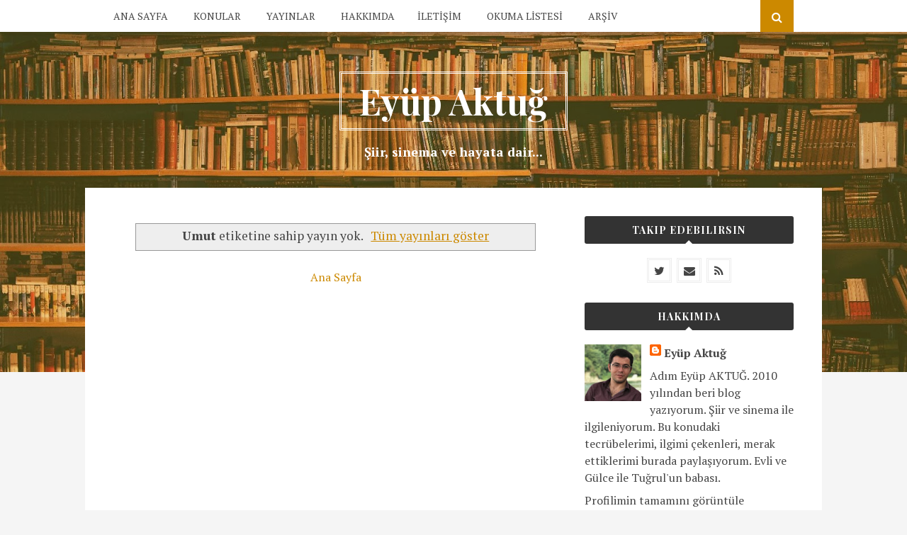

--- FILE ---
content_type: text/html; charset=UTF-8
request_url: https://www.e-aktug.com/search/label/Umut?updated-max=2021-07-13T14:25:00%2B03:00&max-results=20&start=20&by-date=false
body_size: 41416
content:
<!DOCTYPE html>
<html class='v2' dir='ltr' lang='en-US' xmlns='http://www.w3.org/1999/xhtml' xmlns:b='http://www.google.com/2005/gml/b' xmlns:data='http://www.google.com/2005/gml/data' xmlns:expr='http://www.google.com/2005/gml/expr'>
<head>
<link href='https://www.blogger.com/static/v1/widgets/335934321-css_bundle_v2.css' rel='stylesheet' type='text/css'/>
<!-- Google Tag Manager -->
<script>(function(w,d,s,l,i){w[l]=w[l]||[];w[l].push({'gtm.start':
new Date().getTime(),event:'gtm.js'});var f=d.getElementsByTagName(s)[0],
j=d.createElement(s),dl=l!='dataLayer'?'='+l:'';j.async=true;j.src=
'https://www.googletagmanager.com/gtm.js?id='+i+dl;f.parentNode.insertBefore(j,f);
})(window,document,'script','dataLayer','GTM-K56X38X');</script>
<!-- End Google Tag Manager -->
<!-- Google tag (gtag.js) -->
<script async='async' src='https://www.googletagmanager.com/gtag/js?id=G-YJQ5MBQR8C'></script>
<script>
  window.dataLayer = window.dataLayer || [];
  function gtag(){dataLayer.push(arguments);}
  gtag('js', new Date());

  gtag('config', 'G-YJQ5MBQR8C');
</script>
<meta charset='UTF-8'/>
<meta content='width=device-width, initial-scale=1' name='viewport'/>
<meta content='text/html; charset=UTF-8' http-equiv='Content-Type'/>
<meta content='blogger' name='generator'/>
<link href='https://www.e-aktug.com/favicon.ico' rel='icon' type='image/x-icon'/>
<link href='https://www.e-aktug.com/search/label/Umut?updated-max=2021-07-13T04:25:00-07:00&max-results=20&start=20&by-date=false' rel='canonical'/>
<link rel="alternate" type="application/atom+xml" title="Eyüp Aktuğ - Atom" href="https://www.e-aktug.com/feeds/posts/default" />
<link rel="alternate" type="application/rss+xml" title="Eyüp Aktuğ - RSS" href="https://www.e-aktug.com/feeds/posts/default?alt=rss" />
<link rel="service.post" type="application/atom+xml" title="Eyüp Aktuğ - Atom" href="https://www.blogger.com/feeds/4014192423062939750/posts/default" />
<link rel="me" href="https://www.blogger.com/profile/07796883125003565033" />
<!--Can't find substitution for tag [blog.ieCssRetrofitLinks]-->
<meta content='Yazarın edebiyat, sinema ve hayatına dair yazılarını paylaştığı web günlüğü.' name='description'/>
<meta content='https://www.e-aktug.com/search/label/Umut?updated-max=2021-07-13T04:25:00-07:00&max-results=20&start=20&by-date=false' property='og:url'/>
<meta content='Eyüp Aktuğ' property='og:title'/>
<meta content='Yazarın edebiyat, sinema ve hayatına dair yazılarını paylaştığı web günlüğü.' property='og:description'/>
<link href='https://fonts.googleapis.com/css?family=PT+Serif:400,400italic,700,700italic&subset=latin,latin-ext' rel='stylesheet' type='text/css'/>
<link href='https://fonts.googleapis.com/css?family=Playfair+Display:400,400i,700,700i,900,900i&subset=latin-ext' rel='stylesheet'/><link href='https://maxcdn.bootstrapcdn.com/font-awesome/4.6.3/css/font-awesome.min.css' rel='stylesheet'/>
<title>Eyüp Aktuğ: Umut</title>
<!--[if lt IE 9]> <script src="https://oss.maxcdn.com/html5shiv/3.7.2/html5shiv.min.js"></script> <script src="https://oss.maxcdn.com/respond/1.4.2/respond.min.js"></script> <![endif]-->
<style id='page-skin-1' type='text/css'><!--
/*
-----------------------------------------------
Template Name  : Bulan
Author         : NewBloggerThemes.com
Author URL     : http://newbloggerthemes.com/
Theme URL      : http://newbloggerthemes.com/bulan-blogger-template/
Created Date   : Saturday, August 20, 2016
License        : GNU General Public License v2.0 or later
This template is free for both personal and commercial use, But to satisfy the 'attribution' clause of the license, you are required to keep the footer links intact which provides due credit to its authors.
----------------------------------------------- */
body#layout ul{list-style-type:none;list-style:none}
body#layout ul li{list-style-type:none;list-style:none}
body#layout #headerbwrap {height:auto;}
body#layout #content {}
body#layout .widget_searchnbt {display:none;}
body#layout .widget_socialnbt {display:none;}
/* Variable definitions
====================
*/
/* Use this with templates/template-twocol.html */
.section,.widget{margin:0;padding:0;}
.section, .widget {margin:0px;padding:0px;line-height: 1.5;}
.widget ul, .widget li {margin:0px;padding:0px;line-height: 1.5;}
/*! normalize.css v3.0.3 | MIT License | github.com/necolas/normalize.css */
html{font-family:sans-serif;-ms-text-size-adjust:100%;-webkit-text-size-adjust:100%;}
body{margin:0;}
article,aside,details,figcaption,figure,footer,header,hgroup,main,menu,nav,section,summary{display:block;}
audio,canvas,progress,video{display:inline-block;vertical-align:baseline;}
audio:not([controls]){display:none;height:0;}
[hidden],template{display:none;}
a{background-color:transparent;}
a:active,a:hover{outline:0;}
abbr[title]{border-bottom:1px dotted;}
b,strong{font-weight:bold;}
dfn{font-style:italic;}
h1{font-size:2em;margin:0.67em 0;}
mark{background:#ff0;color:#000;}
small{font-size:80%;}
sub,sup{font-size:75%;line-height:0;position:relative;vertical-align:baseline;}
sup{top:-0.5em;}
sub{bottom:-0.25em;}
img{border:0;}
svg:not(:root){overflow:hidden;}
figure{margin:1em 40px;}
hr{-webkit-box-sizing:content-box;-moz-box-sizing:content-box;box-sizing:content-box;height:0;}
pre{overflow:auto;}
code,kbd,pre,samp{font-family:monospace,monospace;font-size:1em;}
button,input,optgroup,select,textarea{color:inherit;font:inherit;margin:0;}
button{overflow:visible;}
button,select{text-transform:none;}
button,html input[type="button"],input[type="reset"],input[type="submit"]{-webkit-appearance:button;cursor:pointer;}
button[disabled],html input[disabled]{cursor:default;}
button::-moz-focus-inner,input::-moz-focus-inner{border:0;padding:0;}
input{line-height:normal;}
input[type="checkbox"],input[type="radio"]{-webkit-box-sizing:border-box;-moz-box-sizing:border-box;box-sizing:border-box;padding:0;}
input[type="number"]::-webkit-inner-spin-button,input[type="number"]::-webkit-outer-spin-button{height:auto;}
input[type="search"]{-webkit-appearance:textfield;-webkit-box-sizing:content-box;-moz-box-sizing:content-box;box-sizing:content-box;}
input[type="search"]::-webkit-search-cancel-button,input[type="search"]::-webkit-search-decoration{-webkit-appearance:none;}
fieldset{border:1px solid #c0c0c0;margin:0 2px;padding:0.35em 0.625em 0.75em;}
legend{border:0;padding:0;}
textarea{overflow:auto;}
optgroup{font-weight:bold;}
table{border-collapse:collapse;border-spacing:0;}
td,th{padding:0;}
.wide-containernbt{max-width:1040px;margin-left:auto;margin-right:auto;padding:0 40px;}
.wide-containernbt:after{content:" ";display:block;clear:both;}
@media (min-width: 240px) and (max-width: 1170px) {
.wide-containernbt{padding:0 30px;}
}
@media (min-width: 801px) {
.content-areanbt{width:65.3846153846%;float:left;margin-right:3.8461538462%;}
.widget-areanbt{width:30.7692307692%;float:right;margin-right:0;}
}
.layout-2c-r .content-areanbt{float:right;margin-right:0;}
.layout-2c-r .widget-areanbt{float:left;margin-right:3.8461538462%;}
.layout-1c .content-areanbt{width:100%;margin-right:0;}
*,*:before,*:after{-webkit-box-sizing:border-box;-moz-box-sizing:border-box;box-sizing:border-box;}
* html{font-size:112.5%;}
html{min-height:100%;}
body{font-family:PT Serif,sans-serif;font-size:16px;font-weight:400;font-style:normal;line-height:1.5em;color:#454545;background:#f5f5f5;-webkit-font-smoothing:antialiased;-moz-osx-font-smoothing:grayscale;}
::-moz-selection{color:#fff;background:#cc8900;text-shadow:none;}
::selection{color:#fff;background:#cc8900;text-shadow:none;}
::-moz-selection{color:#fff;background:#cc8900;text-shadow:none;}
figure>img{display:block;}
img{max-width:100%;height:auto;}
embed,iframe,object{width:100%;max-width:100%;}
.screen-reader-text,.slicknav_menutxt{position:absolute;clip:rect(1px,1px,1px,1px);}
table{width:100%;margin-bottom:2.618em;}
table th,table td{padding:10px;text-align:left;vertical-align:top;border-bottom:1px solid #e8e4e3;}
table th{text-transform:uppercase;border-bottom:1px solid #e8e4e3;}
table tr th:first-child,table tr td:first-child{padding-left:0;}
table tr th:last-child,table tr td:last-child{padding-right:0;}
table tfoot td{border-bottom:0;}
.entry-content,.single .hentry,.site-footernbt{*zoom:1;}
.entry-content:before,.single .hentry:before,.site-footernbt:before,.entry-content:after,.single .hentry:after,.site-footernbt:after{content:"";display:table;}
.entry-content:after,.single .hentry:after,.site-footernbt:after{clear:both;}
.menu-primary-items .sub-menu,.related-posts ul,.site-widgetsnbt .widget ul,.commentlist{list-style:none;margin:0;padding:0;}
.menu-primary-items,.author-bio .author-social{list-style:none;margin:0;padding:0;}
.menu-primary-items>li,.author-bio .author-social>li{display:inline-block;padding-right:5px;padding-left:5px;}
.menu-primary-items a,.author-bio .author-social a{display:block;}
a{-webkit-transition:all 200ms ease-in-out 0s;transition:all 200ms ease-in-out 0s;text-decoration:none;color:#cc8900;}
a:visited{color:#e69a00;}
a:hover,a:visited:hover{text-decoration:none;color:#b37800;}
h1,h2,h3,h4,h5,h6{clear:both;margin:0;font-family:'Playfair Display',serif;font-weight:600;}
h1,.h1{font-size:50px;line-height:1.1em;}
h2,.h2{font-size:30px;line-height:1.1em;}
h3,.h3{font-size:24px;line-height:1.3em;}
h4,.h4{font-size:20px;line-height:1.3em;}
h5,.h5{font-size:16px;}
h6,.h6{font-size:14px;}
p{margin:0 0 27px;}
abbr[title],dfn[title]{cursor:help;}
del{vertical-align:baseline;text-decoration:line-through;color:#aaa;}
code,kbd,pre,samp{font-size:80%;}
pre{margin:27px 0;padding:27px;color:#cc8900;background-color:#fafafa;}
code{color:#cc8900;}
ins{text-decoration:none;background:#fff9c0;}
blockquote{font-style:italic;margin:27px 40px;padding-left:20px;color:#777;border-left:3px solid #454545;}
blockquote cite{position:relative;display:block;padding:10px 0 0 20px;color:#555;}
blockquote cite:before{position:absolute;left:0;content:"\2014";}
q:before,q:after,blockquote:before,blockquote:after{content:"";}
address{display:block;margin:0 0 27px;}
ul,ol{margin:18px 0;padding:0 0 0 27px;}
ul{list-style:disc;}
ol{list-style-type:decimal;}
ol ol{list-style:upper-alpha;}
ol ol ol{list-style:lower-roman;}
ol ol ol ol{list-style:lower-alpha;}
li ul,li ol{margin:0;}
dl{/*margin:27px;*/}
dt{font-weight:700;}
dd{margin-bottom:10px;}
hr{clear:both;height:1px;min-height:0;margin:27px 0;border-top:1px solid #ededed;border-right:0;border-bottom:0;border-left:0;}
hr.dotted{border-style:dotted;}
hr.dashed{border-style:dashed;}
hr.blackborder{border-color:#000;}
hr.whiteborder{border-color:#fff;}
form input[type="text"],form input[type="password"],form input[type="email"],form input[type="url"],form input[type="date"],form input[type="month"],form input[type="time"],form input[type="datetime"],form input[type="datetime-local"],form input[type="week"],form input[type="number"],form input[type="search"],form input[type="tel"],form input[type="color"],form select,form textarea{display:inline-block;-webkit-box-sizing:border-box;-moz-box-sizing:border-box;box-sizing:border-box;height:2em;padding:.5em .6em;vertical-align:middle;border:1px solid #ddd;border-radius:3px;}
form textarea{height:auto;}
form input:not([type]){display:inline-block;-webkit-box-sizing:border-box;-moz-box-sizing:border-box;box-sizing:border-box;padding:.5em .6em;border:1px solid #ccc;border-radius:4px;-webkit-box-shadow:inset 0 1px 3px #ddd;box-shadow:inset 0 1px 3px #ddd;}
form input[type="color"]{padding:.2em .5em;}
form input[type="text"]:focus,form input[type="password"]:focus,form input[type="email"]:focus,form input[type="url"]:focus,form input[type="date"]:focus,form input[type="month"]:focus,form input[type="time"]:focus,form input[type="datetime"]:focus,form input[type="datetime-local"]:focus,form input[type="week"]:focus,form input[type="number"]:focus,form input[type="search"]:focus,form input[type="tel"]:focus,form input[type="color"]:focus,form select:focus,form textarea:focus{border-color:#129fea;outline:0;}
form input:not([type]):focus{border-color:#129fea;outline:0;}
form input[type="file"]:focus,form input[type="radio"]:focus,form input[type="checkbox"]:focus{outline:thin solid #129fea;outline:1px auto #129fea;}
form input[type="checkbox"],form input[type="radio"]{display:inline-block;margin:.5em 0;}
form input[type="text"][disabled],form input[type="password"][disabled],form input[type="email"][disabled],form input[type="url"][disabled],form input[type="date"][disabled],form input[type="month"][disabled],form input[type="time"][disabled],form input[type="datetime"][disabled],form input[type="datetime-local"][disabled],form input[type="week"][disabled],form input[type="number"][disabled],form input[type="search"][disabled],form input[type="tel"][disabled],form input[type="color"][disabled],form select[disabled],form textarea[disabled]{cursor:not-allowed;color:#cad2d3;background-color:#eaeded;}
form input:not([type])[disabled]{cursor:not-allowed;color:#cad2d3;background-color:#eaeded;}
form input[readonly],form select[readonly],form textarea[readonly]{color:#777;border-color:#ccc;background-color:#eee;}
form input:focus:invalid,form textarea:focus:invalid,form select:focus:invalid{color:#b94a48;border-color:#e9322d;}
form input[type="file"]:focus:invalid:focus,form input[type="radio"]:focus:invalid:focus,form input[type="checkbox"]:focus:invalid:focus{outline-color:#e9322d;}
form select{height:2.25em;border:1px solid #ccc;background-color:white;}
form select[multiple]{height:auto;}
form label{margin:.5em 0 .2em;}
form fieldset{margin:0;padding:.35em 0 .75em;border:0;}
form legend{display:block;width:100%;margin-bottom:.3em;padding:.3em 0;color:#333;border-bottom:1px solid #e5e5e5;}
button,input[type="button"],input[type="reset"],input[type="submit"]{font-family:inherit;font-size:100%;padding:.5em 1em;text-decoration:none;color:#444;color:rgba(0,0,0,0.8);border:1px solid #999;border:none transparent;border-radius:2px;background-color:#eee;}
button:hover,input[type="button"]:hover,input[type="reset"]:hover,input[type="submit"]:hover,button:focus,input[type="button"]:focus,input[type="reset"]:focus,input[type="submit"]:focus{background-image:-webkit-gradient(linear,0 0,0 100%,left,color-stop(40%,rgba(0,0,0,0.05)),right);background-image:-webkit-linear-gradient(transparent,rgba(0,0,0,0.05) 40%,rgba(0,0,0,0.1));background-image:-webkit-gradient(linear,left top,left bottom,from(transparent),color-stop(40%,rgba(0,0,0,0.05)),to(rgba(0,0,0,0.1)));background-image:linear-gradient(transparent,rgba(0,0,0,0.05) 40%,rgba(0,0,0,0.1));filter:progid:DXImageTransform.Microsoft.gradient(startColorstr='#00000000',endColorstr='#1a000000',GradientType=0);}
button:focus,input[type="button"]:focus,input[type="reset"]:focus,input[type="submit"]:focus{outline:0;}
button:active,input[type="button"]:active,input[type="reset"]:active,input[type="submit"]:active{border-color:#000\9;-webkit-box-shadow:0 0 0 1px rgba(0,0,0,0.15) inset,0 0 6px rgba(0,0,0,0.2) inset;box-shadow:0 0 0 1px rgba(0,0,0,0.15) inset,0 0 6px rgba(0,0,0,0.2) inset;}
.pure-button[disabled],.pure-button-disabled,.pure-button-disabled:hover,.pure-button-disabled:focus,.pure-button-disabled:active{cursor:not-allowed;opacity:.40;border:none;background-image:none;-webkit-box-shadow:none;box-shadow:none;filter:progid:DXImageTransform.Microsoft.gradient(enabled = false);filter:alpha(opacity=40);-khtml-opacity:.40;-moz-opacity:.40;}
button::-moz-focus-inner,input[type="button"]::-moz-focus-inner,input[type="reset"]::-moz-focus-inner,input[type="submit"]::-moz-focus-inner{padding:0;border:0;}
.pure-button-primary,.pure-button-selected,a.pure-button-primary,a.pure-button-selected{color:#fff;background-color:#0078e7;}
.search-areanbt{display:none;padding:40px 0;background-color:#333;}
.search-areanbt .fieldnbt{width:100%;padding:10px 0;color:#fff;border:0;border-bottom:1px solid #999;border-radius:0;background-color:transparent;}
.search-areanbt .fieldnbt:focus{outline:none;}
.site-headernbt{position:relative;padding:240px 0;}
.site-brandingnbt{position:absolute;z-index:1;top:70px;right:0;left:0;text-align:center;}
.site-brandingnbt .site-titlenbt{text-transform:capitalize;}
.site-brandingnbt .site-titlenbt a{padding:5px 25px;color:#454545;border:3px double #454545;}
.site-brandingnbt .site-titlenbt a:hover{border-color:#cc8900;}
.has-custom-header .site-brandingnbt .site-titlenbt a{color:#fff;border:3px double #fff;}
.has-custom-header .site-brandingnbt .site-titlenbt a:hover{border-color:#cc8900;}
.site-brandingnbt .site-descriptionnbt{font-family:PT Serif,sans-serif;font-size:18px;font-style:normal;color:#fff;margin-top:35px;}
.main-navigationnbt{position:relative;background-color:#fff;-webkit-box-shadow:0 1px 4px rgba(190,190,190,0.1);box-shadow:0 1px 4px rgba(190,190,190,0.1);}
@media (min-width: 769px) {
.main-navigationnbt .wide-containernbt{position:relative;}
}
@media (min-width: 769px) {
.menu-wrappernbt{padding:10px 0;}
}
.menu-primary-items li{position:relative;padding:0 16px;}
.menu-primary-items li:first-child{padding-left:0;}
.menu-primary-items li.current-menu-item>a{color:#cc8900;}
.menu-primary-items li.current-menu-item .current-menu-item>a{color:#cc8900;}
.menu-primary-items li:hover{color:#cc8900;}
.menu-primary-items li:hover>a{color:#cc8900;}
.menu-primary-items li:hover>.sub-menu{display:block;}
.menu-primary-items li.menu-item-has-children{padding-right:20px;}
.menu-primary-items li.menu-item-has-children::after{font:normal normal normal 14px/1 FontAwesome;font-size:inherit;font-size:14px;position:absolute;top:5px;right:5px;display:inline-block;content:"\f107";-webkit-transform:translate(0,0);-ms-transform:translate(0,0);transform:translate(0,0);text-rendering:auto;-webkit-font-smoothing:antialiased;-moz-osx-font-smoothing:grayscale;}
.menu-primary-items li.menu-item-has-children::after:hover{content:"\f106";color:#cc8900;}
.menu-primary-items li.menu-item-has-children:hover::after{content:"\f106";}
.menu-primary-items a{font-size:14px;text-transform:uppercase;color:#454545;}
.menu-primary-items a:hover{color:#cc8900;}
.menu-primary-items .sub-menu{position:absolute;z-index:9999;left:0;display:none;margin-top:0;padding:0;padding-top:10px;text-align:left;}
.menu-primary-items .sub-menu li{margin:0;padding:0;}
.menu-primary-items .sub-menu li:first-child a{border-top:0;}
.menu-primary-items .sub-menu a{line-height:20px;min-width:170px;margin:0;padding:10px;border-top:1px solid #f4f4f4;background-color:#fff;}
.menu-primary-items .sub-menu a:hover{color:#fff;border-color:#f4f4f4;background-color:#cc8900;}
.slicknav_menu{display:none;}
@media (max-width: 768px) {
#menu-primary-items{display:none;}
.slicknav_menu{display:block;min-height:49px;padding:18px 0 0;background-color:transparent;}
.slicknav_menu .slicknav_icon-bar{background-color:#454545;-webkit-box-shadow:none;box-shadow:none;}
.slicknav_btn{float:left;margin:0;padding:0 0 0 20px;background-color:transparent;}
.slicknav_nav{margin-top:31px;padding:10px 0;background-color:#454545;}
.slicknav_nav .slicknav_row,.slicknav_nav a{font-size:16px;margin:0;padding:5px 20px;text-transform:uppercase;color:#fff;}
.slicknav_nav .slicknav_row:hover,.slicknav_nav a:hover{color:#fff;border-radius:0;background-color:#333;}
.slicknav_menu .slicknav_icon{margin:0;}
}
.search-togglenbt{position:absolute;top:0;right:40px;padding:12px 16px 13px;cursor:pointer;-webkit-transition:all 200ms ease-in-out 0s;transition:all 200ms ease-in-out 0s;color:#fff;background-color:#cc8900;}
@media (max-width: 768px) {
.search-togglenbt{right:30px;}
}
@media (max-width: 540px) {
.search-togglenbt{right:0;}
}
.search-togglenbt.active{background-color:#333;}
.search-togglenbt:hover{background-color:#333;}
.site-contentnbt{position:relative;z-index:1;margin-top:-260px;}
.site-contentnbt .wide-containernbt{padding-top:40px;padding-bottom:20px;background-color:#fff;}
.hentry{position:relative;margin-bottom:40px;word-wrap:break-word;}
.hentry.use-excerpt{padding-bottom:14px;}
.hentry.use-excerpt.has-read-more-tag::after{bottom:0;}
.hentry.no-read-more-tag{padding-bottom:60px;}
.hentry.has-read-more-tag::after{position:absolute;z-index:0;bottom:23px;left:0;width:100%;content:"";border-bottom:1px solid #ededed;}
.hentry .entry-title{word-wrap:break-word;}
.hentry .published{}
.hentry i.fa-circle{font-size:5px;padding:0 3px;vertical-align:middle;color:#999;}
.entry-post{font-size:18px;}
@media (min-width: 768px) {
.entry-post{font-size:20px;}
}
.entry-header{text-align:center;}
.entry-header h1{margin-bottom:30px;}
.entry-title{margin:10px 0 15px;}
.entry-title a{color:#454545;}
.cat-linksnbt{font-size:15px;text-transform:uppercase;}
.more-linknbt{font-size:16px;position:relative;z-index:1;display:inline-block;float:none;margin-top:0px;padding:9px 16px;border:3px double #eee;background-color:#fff;}
.more-linknbt:hover,.more-linknbt:visited:hover{color:#fff;background-color:#cc8900;}
.site-widgetsnbt .widget{font-size:16px;line-height:1.5;margin-bottom:30px;word-wrap:break-word;}
.widget.widget_socialnbt{margin-bottom:20px;}
@media (min-width: 601px) and (max-width: 801px) {
.widget-areanbt .widget{width:48.0769230769%;float:left;margin-right:3.8461538462%;}
.widget-areanbt .widget:nth-child(2n+2){float:right;margin-right:0;}
.widget-areanbt .widget:nth-child(2n+1){clear:left;}
}
.site-widgetsnbt .widget li{padding:6px 0;border-bottom:1px dotted #e0e0e0;}
.site-widgetsnbt .widget li:first-child{padding-top:0;}
.site-widgetsnbt .widget a{color:#454545;}
.site-widgetsnbt .widget a:hover{color:#cc8900;}
.site-widgetsnbt .widget select{width:100%;border:1px solid #eee;}
.site-widgetsnbt .widget h2{font-size:14px;position:relative;margin-top:0;margin-bottom:20px;padding:12px 0;text-align:center;letter-spacing:1px;text-transform:uppercase;color:#fff;border-radius:3px;background-color:#333;}
.site-widgetsnbt .widget h2::after{position:absolute;right:0;bottom:0;left:0;width:0;height:0;margin:auto;content:"";border-right:5px solid transparent;border-bottom:5px solid #fff;border-left:5px solid transparent;}
.widget_rss li a{color:#cc8900;}
.widget_search .fieldnbt{width:100%;}
.widget_tag_cloud a{font-size:12px;line-height:1.5;display:inline-block;margin-right:5px;margin-bottom:8px;padding:2px 8px;letter-spacing:1px;text-transform:uppercase;color:#454545;border:3px double #ededed;background-color:#fff;}
.widget_tag_cloud a:hover{color:#fff;background-color:#cc8900;}
.widget.widget_socialnbt a{line-height:1;display:inline-block;width:35px;height:35px;margin-right:3px;margin-bottom:8px;padding:7px;text-align:center;color:#454545;border:3px double #ededed;background-color:#fff;}
.widget.widget_socialnbt a:last-child{margin-right:0;}
.widget.widget_socialnbt a:hover{color:#fff;background-color:#cc8900;}
.sidebar-footernbt{margin-top:60px;margin-bottom:30px;}
@media (min-width: 1025px) {
.sidebar-footernbt .wide-containernbt{padding:0;}
}
@media (min-width: 601px) {
.sidebar-footernbt .footer-columnnbt{width:30.7692307692%;float:left;margin-right:3.8461538462%;}
.sidebar-footernbt .footer-columnnbt.footer-column-rightnbt{float:right;margin-right:0;}
}
.sidebar-footernbt .widget h2{background-color:transparent;text-align:left;color:#454545;padding:0;font-size:16px;}
.sidebar-footernbt .widget h2::after{border:0;}
.site-footernbt{font-size:16px;padding:20px 0;background-color:#333;}
@media (min-width: 240px) {
.site-footernbt .wide-containernbt{padding:0 20px;}
}
.site-infonbt{margin-bottom:20px;text-align:center;color:#888;}
@media (min-width: 768px) {
.site-infonbt{/*width:48.0769230769%;float:left;margin-right:3.8461538462%;margin-bottom:0;padding-top:5px;text-align:left;*/}
}
.site-infonbt a{color:#fff;border-bottom:1px dotted #777;}
.site-infonbt p{margin-bottom:0;}
.social-linksnbt{text-align:center;}
@media (min-width: 768px) {
.social-linksnbt{/*width:48.0769230769%;float:right;margin-right:0;text-align:right;*/}
}
.social-linksnbt a{font-size:16px;line-height:1;display:inline-block;width:35px;height:35px;margin:0 4px 4px;padding:8px;text-align:center;color:#454545;border-radius:50%;background-color:#fff;}
@media screen and (-webkit-min-device-pixel-ratio: 0) {
.social-linksnbt a{padding:9px;}
}
@media all and (-ms-high-contrast: none), (-ms-high-contrast: active) {
.social-linksnbt a{padding:9px;}
}
.social-linksnbt a:hover{color:#fff;background-color:#cc8900;}
#scrollUp{right:20px;bottom:20px;padding:5px 10px;-webkit-transition:background 200ms linear;transition:background 200ms linear;color:#fff;background-color:#454545;}
#scrollUp:hover{background-color:#111;}
.slicknav_btn,.slicknav_nav .slicknav_item{cursor:pointer;}
.slicknav_menu,.slicknav_menu *{-webkit-box-sizing:border-box;-moz-box-sizing:border-box;box-sizing:border-box;}
.slicknav_btn{position:relative;display:block;float:left;margin:0;padding:0 0 0 20px;line-height:1.125em;}
.slicknav_btn .slicknav_icon-bar+.slicknav_icon-bar{margin-top:.188em;}
.slicknav_menu .slicknav_menutxt{display:block;line-height:1.188em;float:left;color:#fff;font-weight:700;text-shadow:0 1px 3px #000;}
.slicknav_menu .slicknav_icon{float:left;margin:0;}
.slicknav_menu .slicknav_no-text{margin:0;}
.slicknav_menu .slicknav_icon-bar{display:block;width:1.125em;height:.125em;-webkit-border-radius:1px;-moz-border-radius:1px;border-radius:1px;-webkit-box-shadow:0 1px 0 rgba(0,0,0,.25);-moz-box-shadow:0 1px 0 rgba(0,0,0,.25);box-shadow:0 1px 0 rgba(0,0,0,.25);}
.slicknav_menu:after,.slicknav_menu:before{content:" ";display:table;}
.slicknav_menu:after{clear:both;}
.slicknav_nav li,.slicknav_nav ul{display:block;}
.slicknav_nav .slicknav_arrow{font-size:.8em;margin:0 0 0 .4em;}
.slicknav_nav .slicknav_item a{display:inline;}
.slicknav_nav .slicknav_row,.slicknav_nav a{display:block;}
.slicknav_nav .slicknav_parent-link a{display:inline;}
.slicknav_menu{font-size:16px;background:#ffffff;padding:18px 0px 0px;}
.slicknav_nav,.slicknav_nav ul{list-style:none;overflow:hidden;padding:0;}
.slicknav_menu .slicknav_icon-bar{background-color:#454545;}
.slicknav_btn{margin:0;text-shadow:0 1px 1px rgba(255,255,255,.75);-webkit-border-radius:4px;-moz-border-radius:4px;border-radius:4px;}
.slicknav_nav{clear:both;color:#fff;margin:31px 0 0 0;font-size:.875em;}
.slicknav_nav ul{margin:0 0 0 20px;}
.slicknav_nav .slicknav_row,.slicknav_nav a{padding:5px 10px;margin:2px 5px;}
.slicknav_nav .slicknav_row:hover{-webkit-border-radius:6px;-moz-border-radius:6px;border-radius:6px;background:#333;color:#fff;}
.slicknav_nav a{color:#fff;}
.slicknav_nav a:hover{-webkit-border-radius:6px;-moz-border-radius:6px;border-radius:6px;background:#333;color:#fff;}
.slicknav_nav .slicknav_txtnode{margin-left:15px;}
.slicknav_nav .slicknav_item a,.slicknav_nav .slicknav_parent-link a{padding:0;margin:0;}
.slicknav_brand{float:left;color:#fff;font-size:18px;line-height:30px;padding:7px 12px;height:44px;}
h2.date-header{margin:10px 0;display:none;}
.main .widget{margin:0 0 5px;padding:0 0 2px;}
.main .Blog{border-bottom-width:0;}
#header .description{}
#comments{padding:10px;margin-bottom:20px;}
#comments h4{font-size:22px;margin-bottom:10px;}
.deleted-comment{font-style:italic;color:gray;}
#blog-pager-newer-link{float:left;}
#blog-pager-older-link{float:right;}
#blog-pager{text-align:center;padding:5px;margin:10px 0;}
.feed-links{clear:both;}
.comment-form{}
#navbar-iframe{height:0;visibility:hidden;display:none;}
.author-profile{background:#f6f6f6;border:1px solid #eee;margin:10px 0 10px 0;padding:8px;overflow:hidden;}
.author-profile img{border:1px solid #ddd;float:left;margin-right:10px;}
.post-iconspbt{margin:5px 0 0 0;padding:0;}
.post-locationpbt{margin:5px 0;padding:0;}
.related-postbwrap{margin:10px auto 0;}
.related-postbwrap h4{font-weight:normal;margin:20px 0 10px;}
.related-post-style-2,.related-post-style-2 li{list-style:none;margin:0;padding:0;}
.related-post-style-2 li{border-top:1px solid #eee;overflow:hidden;padding:10px 0;}
.related-post-style-2 li:first-child{border-top:none;}
.related-post-style-2 .related-post-item-thumbnail{width:80px;height:80px;max-width:none;max-height:none;background-color:transparent;border:none;float:left;margin:2px 10px 0 0;padding:0;}
.related-post-style-2 .related-post-item-title{font-weight:bold;font-size:100%;}
.related-post-style-2 .related-post-item-summary{display:block;}
.related-post-style-3,.related-post-style-3 li{margin:0;padding:0;list-style:none;word-wrap:break-word;overflow:hidden;}
.related-post-style-3 .related-post-item{display:block;float:left;width:120px;height:auto;padding:10px;border-left:0 solid #eee;margin-bottom:-989px;padding-bottom:999px;}
.related-post-style-3 .related-post-item:first-child{border-left:none;}
.related-post-style-3 .related-post-item-thumbnail{display:block;margin:0 0 10px;width:100px;height:auto;max-width:100%;max-height:none;background-color:transparent;border:none;padding:0;}
.related-post-style-3 .related-post-item-title{font-weight:normal;text-decoration:none;}
.pbtsharethisbutt{overflow:hidden;padding:5px 0;margin:5px 0;float:none;text-align:center;}
.pbtsharethisbutt a {padding-left:5px;padding-right:5px;}
.separator a[style="margin-left: 1em; margin-right: 1em;"] {margin-left: auto!important;margin-right: auto!important;}
.separator a[style="clear: left; float: left; margin-bottom: 1em; margin-right: 1em;"] {clear: none !important; float: none !important; margin-bottom: 0em !important; margin-right: 0em !important;}
.separator a[style="clear: left; float: left; margin-bottom: 1em; margin-right: 1em;"] img {float: left !important; margin: 0px 10px 10px 0px;}
.separator a[style="clear: right; float: right; margin-bottom: 1em; margin-left: 1em;"] {clear: none !important; float: none !important; margin-bottom: 0em !important; margin-left: 0em !important;}
.separator a[style="clear: right; float: right; margin-bottom: 1em; margin-left: 1em;"] img {float: right !important; margin: 0px 0px 10px 10px;}
.PopularPosts .widget-content ul li{padding:6px 0;}
.reaction-buttons table{border:none;margin-bottom:5px;}
.reaction-buttons table,.reaction-buttons td{border:none!important;}
.pbtthumbimg{float:none;display:block;margin:0 auto 10px auto !important;padding:0 !important;border:0 solid #eee !important;background:none;max-width:100%;height:auto;}
.entry-metanbt{margin-bottom:15px;text-align:center;text-transform:uppercase;font-size:15px;}
.widget.FeaturedPost .post-summary{padding-top:0;}
.widget.FeaturedPost .post-summary h3{margin:0 0 10px;font-size:18px;line-height:1.4;}
.widget.FeaturedPost .post-summary p{margin:0 0 10px;}
.status-msg-wrap{font-size:110%;width:90%;margin:10px auto 20px;position:relative;}
.Header h1{margin-bottom:13.5px;}
.site-headernbt {
background-image: url('https://blogger.googleusercontent.com/img/b/R29vZ2xl/AVvXsEhGKm7_jy8zvvppSPD8tqWnEfwmKJm_Dpk4qqvWASSr0rnIryno229wmZwwQsA7jZ7yneDuMTrtGc_dEZd7nzIfwSfJSGBx27fqICGBJde4XUZeNifk9Ynr5JSSwVN8mdUIIEHgF8-UyGMy9y8DCRixyQnEE0FL6YEE0kswOIEjVcaq0w/s1600/kapak.jpg');
background-repeat: no-repeat;
background-position: center;
background-size: cover;
}
.site-headernbt::after {
content: "";
display: block;
width: 100%;
height: 100%;
background-color: rgba(204, 137, 0, 0.3);
position: absolute;
top: 0;
left: 0;
z-index: 0;
}

--></style>
<script src='https://ajax.googleapis.com/ajax/libs/jquery/1.12.4/jquery.min.js' type='text/javascript'></script>
<script type='text/javascript'>
//<![CDATA[

/*! jQuery Migrate v1.4.0 | (c) jQuery Foundation and other contributors | jquery.org/license */
"undefined"==typeof jQuery.migrateMute&&(jQuery.migrateMute=!0),function(a,b,c){function d(c){var d=b.console;f[c]||(f[c]=!0,a.migrateWarnings.push(c),d&&d.warn&&!a.migrateMute&&(d.warn("JQMIGRATE: "+c),a.migrateTrace&&d.trace&&d.trace()))}function e(b,c,e,f){if(Object.defineProperty)try{return void Object.defineProperty(b,c,{configurable:!0,enumerable:!0,get:function(){return d(f),e},set:function(a){d(f),e=a}})}catch(g){}a._definePropertyBroken=!0,b[c]=e}a.migrateVersion="1.4.0";var f={};a.migrateWarnings=[],b.console&&b.console.log&&b.console.log("JQMIGRATE: Migrate is installed"+(a.migrateMute?"":" with logging active")+", version "+a.migrateVersion),a.migrateTrace===c&&(a.migrateTrace=!0),a.migrateReset=function(){f={},a.migrateWarnings.length=0},"BackCompat"===document.compatMode&&d("jQuery is not compatible with Quirks Mode");var g=a("<input/>",{size:1}).attr("size")&&a.attrFn,h=a.attr,i=a.attrHooks.value&&a.attrHooks.value.get||function(){return null},j=a.attrHooks.value&&a.attrHooks.value.set||function(){return c},k=/^(?:input|button)$/i,l=/^[238]$/,m=/^(?:autofocus|autoplay|async|checked|controls|defer|disabled|hidden|loop|multiple|open|readonly|required|scoped|selected)$/i,n=/^(?:checked|selected)$/i;e(a,"attrFn",g||{},"jQuery.attrFn is deprecated"),a.attr=function(b,e,f,i){var j=e.toLowerCase(),o=b&&b.nodeType;return i&&(h.length<4&&d("jQuery.fn.attr( props, pass ) is deprecated"),b&&!l.test(o)&&(g?e in g:a.isFunction(a.fn[e])))?a(b)[e](f):("type"===e&&f!==c&&k.test(b.nodeName)&&b.parentNode&&d("Can't change the 'type' of an input or button in IE 6/7/8"),!a.attrHooks[j]&&m.test(j)&&(a.attrHooks[j]={get:function(b,d){var e,f=a.prop(b,d);return f===!0||"boolean"!=typeof f&&(e=b.getAttributeNode(d))&&e.nodeValue!==!1?d.toLowerCase():c},set:function(b,c,d){var e;return c===!1?a.removeAttr(b,d):(e=a.propFix[d]||d,e in b&&(b[e]=!0),b.setAttribute(d,d.toLowerCase())),d}},n.test(j)&&d("jQuery.fn.attr('"+j+"') might use property instead of attribute")),h.call(a,b,e,f))},a.attrHooks.value={get:function(a,b){var c=(a.nodeName||"").toLowerCase();return"button"===c?i.apply(this,arguments):("input"!==c&&"option"!==c&&d("jQuery.fn.attr('value') no longer gets properties"),b in a?a.value:null)},set:function(a,b){var c=(a.nodeName||"").toLowerCase();return"button"===c?j.apply(this,arguments):("input"!==c&&"option"!==c&&d("jQuery.fn.attr('value', val) no longer sets properties"),void(a.value=b))}};var o,p,q=a.fn.init,r=a.parseJSON,s=/^\s*</,t=/\[\s*\w+\s*[~|^$*]?=\s*(?![\s'"])[^#\]]*#/,u=/^([^<]*)(<[\w\W]+>)([^>]*)$/;a.fn.init=function(b,e,f){var g,h;return b&&"string"==typeof b&&!a.isPlainObject(e)&&(g=u.exec(a.trim(b)))&&g[0]&&(s.test(b)||d("$(html) HTML strings must start with '<' character"),g[3]&&d("$(html) HTML text after last tag is ignored"),"#"===g[0].charAt(0)&&(d("HTML string cannot start with a '#' character"),a.error("JQMIGRATE: Invalid selector string (XSS)")),e&&e.context&&(e=e.context),a.parseHTML)?q.call(this,a.parseHTML(g[2],e&&e.ownerDocument||e||document,!0),e,f):("#"===b?(d("jQuery( '#' ) is not a valid selector"),b=[]):t.test(b)&&d("Attribute selectors with '#' must be quoted: '"+b+"'"),h=q.apply(this,arguments),b&&b.selector!==c?(h.selector=b.selector,h.context=b.context):(h.selector="string"==typeof b?b:"",b&&(h.context=b.nodeType?b:e||document)),h)},a.fn.init.prototype=a.fn,a.parseJSON=function(a){return a?r.apply(this,arguments):(d("jQuery.parseJSON requires a valid JSON string"),null)},a.uaMatch=function(a){a=a.toLowerCase();var b=/(chrome)[ \/]([\w.]+)/.exec(a)||/(webkit)[ \/]([\w.]+)/.exec(a)||/(opera)(?:.*version|)[ \/]([\w.]+)/.exec(a)||/(msie) ([\w.]+)/.exec(a)||a.indexOf("compatible")<0&&/(mozilla)(?:.*? rv:([\w.]+)|)/.exec(a)||[];return{browser:b[1]||"",version:b[2]||"0"}},a.browser||(o=a.uaMatch(navigator.userAgent),p={},o.browser&&(p[o.browser]=!0,p.version=o.version),p.chrome?p.webkit=!0:p.webkit&&(p.safari=!0),a.browser=p),e(a,"browser",a.browser,"jQuery.browser is deprecated"),a.boxModel=a.support.boxModel="CSS1Compat"===document.compatMode,e(a,"boxModel",a.boxModel,"jQuery.boxModel is deprecated"),e(a.support,"boxModel",a.support.boxModel,"jQuery.support.boxModel is deprecated"),a.sub=function(){function b(a,c){return new b.fn.init(a,c)}a.extend(!0,b,this),b.superclass=this,b.fn=b.prototype=this(),b.fn.constructor=b,b.sub=this.sub,b.fn.init=function(d,e){var f=a.fn.init.call(this,d,e,c);return f instanceof b?f:b(f)},b.fn.init.prototype=b.fn;var c=b(document);return d("jQuery.sub() is deprecated"),b},a.fn.size=function(){return d("jQuery.fn.size() is deprecated; use the .length property"),this.length};var v=!1;a.swap&&a.each(["height","width","reliableMarginRight"],function(b,c){var d=a.cssHooks[c]&&a.cssHooks[c].get;d&&(a.cssHooks[c].get=function(){var a;return v=!0,a=d.apply(this,arguments),v=!1,a})}),a.swap=function(a,b,c,e){var f,g,h={};v||d("jQuery.swap() is undocumented and deprecated");for(g in b)h[g]=a.style[g],a.style[g]=b[g];f=c.apply(a,e||[]);for(g in b)a.style[g]=h[g];return f},a.ajaxSetup({converters:{"text json":a.parseJSON}});var w=a.fn.data;a.fn.data=function(b){var e,f,g=this[0];return!g||"events"!==b||1!==arguments.length||(e=a.data(g,b),f=a._data(g,b),e!==c&&e!==f||f===c)?w.apply(this,arguments):(d("Use of jQuery.fn.data('events') is deprecated"),f)};var x=/\/(java|ecma)script/i;a.clean||(a.clean=function(b,c,e,f){c=c||document,c=!c.nodeType&&c[0]||c,c=c.ownerDocument||c,d("jQuery.clean() is deprecated");var g,h,i,j,k=[];if(a.merge(k,a.buildFragment(b,c).childNodes),e)for(i=function(a){return!a.type||x.test(a.type)?f?f.push(a.parentNode?a.parentNode.removeChild(a):a):e.appendChild(a):void 0},g=0;null!=(h=k[g]);g++)a.nodeName(h,"script")&&i(h)||(e.appendChild(h),"undefined"!=typeof h.getElementsByTagName&&(j=a.grep(a.merge([],h.getElementsByTagName("script")),i),k.splice.apply(k,[g+1,0].concat(j)),g+=j.length));return k});var y=a.event.add,z=a.event.remove,A=a.event.trigger,B=a.fn.toggle,C=a.fn.live,D=a.fn.die,E=a.fn.load,F="ajaxStart|ajaxStop|ajaxSend|ajaxComplete|ajaxError|ajaxSuccess",G=new RegExp("\\b(?:"+F+")\\b"),H=/(?:^|\s)hover(\.\S+|)\b/,I=function(b){return"string"!=typeof b||a.event.special.hover?b:(H.test(b)&&d("'hover' pseudo-event is deprecated, use 'mouseenter mouseleave'"),b&&b.replace(H,"mouseenter$1 mouseleave$1"))};a.event.props&&"attrChange"!==a.event.props[0]&&a.event.props.unshift("attrChange","attrName","relatedNode","srcElement"),a.event.dispatch&&e(a.event,"handle",a.event.dispatch,"jQuery.event.handle is undocumented and deprecated"),a.event.add=function(a,b,c,e,f){a!==document&&G.test(b)&&d("AJAX events should be attached to document: "+b),y.call(this,a,I(b||""),c,e,f)},a.event.remove=function(a,b,c,d,e){z.call(this,a,I(b)||"",c,d,e)},a.each(["load","unload","error"],function(b,c){a.fn[c]=function(){var a=Array.prototype.slice.call(arguments,0);return"load"===c&&"string"==typeof a[0]?E.apply(this,a):(d("jQuery.fn."+c+"() is deprecated"),a.splice(0,0,c),arguments.length?this.bind.apply(this,a):(this.triggerHandler.apply(this,a),this))}}),a.fn.toggle=function(b,c){if(!a.isFunction(b)||!a.isFunction(c))return B.apply(this,arguments);d("jQuery.fn.toggle(handler, handler...) is deprecated");var e=arguments,f=b.guid||a.guid++,g=0,h=function(c){var d=(a._data(this,"lastToggle"+b.guid)||0)%g;return a._data(this,"lastToggle"+b.guid,d+1),c.preventDefault(),e[d].apply(this,arguments)||!1};for(h.guid=f;g<e.length;)e[g++].guid=f;return this.click(h)},a.fn.live=function(b,c,e){return d("jQuery.fn.live() is deprecated"),C?C.apply(this,arguments):(a(this.context).on(b,this.selector,c,e),this)},a.fn.die=function(b,c){return d("jQuery.fn.die() is deprecated"),D?D.apply(this,arguments):(a(this.context).off(b,this.selector||"**",c),this)},a.event.trigger=function(a,b,c,e){return c||G.test(a)||d("Global events are undocumented and deprecated"),A.call(this,a,b,c||document,e)},a.each(F.split("|"),function(b,c){a.event.special[c]={setup:function(){var b=this;return b!==document&&(a.event.add(document,c+"."+a.guid,function(){a.event.trigger(c,Array.prototype.slice.call(arguments,1),b,!0)}),a._data(this,c,a.guid++)),!1},teardown:function(){return this!==document&&a.event.remove(document,c+"."+a._data(this,c)),!1}}}),a.event.special.ready={setup:function(){this===document&&d("'ready' event is deprecated")}};var J=a.fn.andSelf||a.fn.addBack,K=a.fn.find;if(a.fn.andSelf=function(){return d("jQuery.fn.andSelf() replaced by jQuery.fn.addBack()"),J.apply(this,arguments)},a.fn.find=function(a){var b=K.apply(this,arguments);return b.context=this.context,b.selector=this.selector?this.selector+" "+a:a,b},a.Callbacks){var L=a.Deferred,M=[["resolve","done",a.Callbacks("once memory"),a.Callbacks("once memory"),"resolved"],["reject","fail",a.Callbacks("once memory"),a.Callbacks("once memory"),"rejected"],["notify","progress",a.Callbacks("memory"),a.Callbacks("memory")]];a.Deferred=function(b){var c=L(),e=c.promise();return c.pipe=e.pipe=function(){var b=arguments;return d("deferred.pipe() is deprecated"),a.Deferred(function(d){a.each(M,function(f,g){var h=a.isFunction(b[f])&&b[f];c[g[1]](function(){var b=h&&h.apply(this,arguments);b&&a.isFunction(b.promise)?b.promise().done(d.resolve).fail(d.reject).progress(d.notify):d[g[0]+"With"](this===e?d.promise():this,h?[b]:arguments)})}),b=null}).promise()},c.isResolved=function(){return d("deferred.isResolved is deprecated"),"resolved"===c.state()},c.isRejected=function(){return d("deferred.isRejected is deprecated"),"rejected"===c.state()},b&&b.call(c,c),c}}}(jQuery,window);

//]]>
</script>
<script type='text/javascript'>
//<![CDATA[

function showrecentcomments(json){for(var i=0;i<a_rc;i++){var b_rc=json.feed.entry[i];var c_rc;if(i==json.feed.entry.length)break;for(var k=0;k<b_rc.link.length;k++){if(b_rc.link[k].rel=='alternate'){c_rc=b_rc.link[k].href;break;}}c_rc=c_rc.replace("#","#comment-");var d_rc=c_rc.split("#");d_rc=d_rc[0];var e_rc=d_rc.split("/");e_rc=e_rc[5];e_rc=e_rc.split(".html");e_rc=e_rc[0];var f_rc=e_rc.replace(/-/g," ");f_rc=f_rc.link(d_rc);var g_rc=b_rc.published.$t;var h_rc=g_rc.substring(0,4);var i_rc=g_rc.substring(5,7);var j_rc=g_rc.substring(8,10);var k_rc=new Array();k_rc[1]="Jan";k_rc[2]="Feb";k_rc[3]="Mar";k_rc[4]="Apr";k_rc[5]="May";k_rc[6]="Jun";k_rc[7]="Jul";k_rc[8]="Aug";k_rc[9]="Sep";k_rc[10]="Oct";k_rc[11]="Nov";k_rc[12]="Dec";if("content" in b_rc){var l_rc=b_rc.content.$t;}else if("summary" in b_rc){var l_rc=b_rc.summary.$t;}else var l_rc="";var re=/<\S[^>]*>/g;l_rc=l_rc.replace(re,"");if(m_rc==true)document.write('On '+k_rc[parseInt(i_rc,10)]+' '+j_rc+' ');document.write('<a href="'+c_rc+'">'+b_rc.author[0].name.$t+'</a> commented');if(n_rc==true)document.write(' on '+f_rc);document.write(': ');if(l_rc.length<o_rc){document.write('<i>&#8220;');document.write(l_rc);document.write('&#8221;</i><br/><br/>');}else{document.write('<i>&#8220;');l_rc=l_rc.substring(0,o_rc);var p_rc=l_rc.lastIndexOf(" ");l_rc=l_rc.substring(0,p_rc);document.write(l_rc+'&hellip;&#8221;</i>');document.write('<br/><br/>');}}}

function rp(json){document.write('<ul>');for(var i=0;i<numposts;i++){document.write('<li>');var entry=json.feed.entry[i];var posttitle=entry.title.$t;var posturl;if(i==json.feed.entry.length)break;for(var k=0;k<entry.link.length;k++){if(entry.link[k].rel=='alternate'){posturl=entry.link[k].href;break}}posttitle=posttitle.link(posturl);var readmorelink="(more)";readmorelink=readmorelink.link(posturl);var postdate=entry.published.$t;var cdyear=postdate.substring(0,4);var cdmonth=postdate.substring(5,7);var cdday=postdate.substring(8,10);var monthnames=new Array();monthnames[1]="Jan";monthnames[2]="Feb";monthnames[3]="Mar";monthnames[4]="Apr";monthnames[5]="May";monthnames[6]="Jun";monthnames[7]="Jul";monthnames[8]="Aug";monthnames[9]="Sep";monthnames[10]="Oct";monthnames[11]="Nov";monthnames[12]="Dec";if("content"in entry){var postcontent=entry.content.$t}else if("summary"in entry){var postcontent=entry.summary.$t}else var postcontent="";var re=/<\S[^>]*>/g;postcontent=postcontent.replace(re,"");document.write(posttitle);if(showpostdate==true)document.write(' - '+monthnames[parseInt(cdmonth,10)]+' '+cdday);if(showpostsummary==true){if(postcontent.length<numchars){document.write(postcontent)}else{postcontent=postcontent.substring(0,numchars);var quoteEnd=postcontent.lastIndexOf(" ");postcontent=postcontent.substring(0,quoteEnd);document.write(postcontent+'...'+readmorelink)}}document.write('</li>')}document.write('</ul>')}

//]]>
</script>
<script type='text/javascript'>
summary_noimg = 400;
summary_img = 300;
img_thumb_height = 150;
img_thumb_width = 200; 
</script>
<script type='text/javascript'>
//<![CDATA[

function removeHtmlTag(strx,chop){ 
	if(strx.indexOf("<")!=-1)
	{
		var s = strx.split("<"); 
		for(var i=0;i<s.length;i++){ 
			if(s[i].indexOf(">")!=-1){ 
				s[i] = s[i].substring(s[i].indexOf(">")+1,s[i].length); 
			} 
		} 
		strx =  s.join(""); 
	}
	chop = (chop < strx.length-1) ? chop : strx.length-2; 
	while(strx.charAt(chop-1)!=' ' && strx.indexOf(' ',chop)!=-1) chop++; 
	strx = strx.substring(0,chop-1); 
	return strx+'...'; 
}

function createSummaryAndThumb(pID, url, date){
    var posturl = url;
	var date = date;
	var div = document.getElementById(pID);
	var imgtag = "";
	var img = div.getElementsByTagName("img");
	var summ = summary_noimg;
	if(img.length>=1) {	
		imgtag = '<a href="'+posturl+'"><img src="'+img[0].src+'" class="pbtthumbimg"/></a>';
		summ = summary_img;
	}
	
	var summary = imgtag + '<div style="text-align:center;">' + removeHtmlTag(div.innerHTML,summ) + '</div>';
	div.innerHTML = summary;
}

//]]>
</script>
<!-- Google tag (gtag.js) -->
<script async='true' src='https://www.googletagmanager.com/gtag/js?id=G-351411079'></script>
<script>
        window.dataLayer = window.dataLayer || [];
        function gtag(){dataLayer.push(arguments);}
        gtag('js', new Date());
        gtag('config', 'G-351411079');
      </script>
<link href='https://www.blogger.com/dyn-css/authorization.css?targetBlogID=4014192423062939750&amp;zx=2acc7f7c-94c0-4580-8573-5f395971c7ec' media='none' onload='if(media!=&#39;all&#39;)media=&#39;all&#39;' rel='stylesheet'/><noscript><link href='https://www.blogger.com/dyn-css/authorization.css?targetBlogID=4014192423062939750&amp;zx=2acc7f7c-94c0-4580-8573-5f395971c7ec' rel='stylesheet'/></noscript>
<meta name='google-adsense-platform-account' content='ca-host-pub-1556223355139109'/>
<meta name='google-adsense-platform-domain' content='blogspot.com'/>

<!-- data-ad-client=ca-pub-9869713346456610 -->

<link rel="stylesheet" href="https://fonts.googleapis.com/css2?display=swap&family=Dancing+Script"></head>
<body class='has-custom-header layout-2c-l'>
<!-- Google Tag Manager (noscript) -->
<noscript><iframe height='0' src='https://www.googletagmanager.com/ns.html?id=GTM-K56X38X' style='display:none;visibility:hidden' width='0'></iframe></noscript>
<!-- End Google Tag Manager (noscript) -->
<div class='sitenbt' id='pagenbt'>
<div class='search-areanbt'>
<div class='wide-containernbt'>
<form action='/search' class='searchformnbt' method='get' role='search'>
<div>
<input class='search-fieldnbt fieldnbt' name='q' placeholder='Bulanlar arayanlardır...' title='Search for:' type='search' value=''/>
</div>
</form>
</div>
</div>
<nav class='main-navigationnbt' id='site-navigationnbt' role='navigation'>
<div class='wide-containernbt'>
<div class='menu-wrappernbt'>
<ul class='menu-primary-items' id='menu-primary-items'>
<li><a href='https://www.e-aktug.com/'>ANA SAYFA</a></li>
<li><a href='#'>KONULAR</a>
<ul class='sub-menu'>
<li><a href='https://www.e-aktug.com/search/label/At%C3%B6lye'>ATÖLYE</a></li>
<li><a href='https://www.e-aktug.com/search/label/B%C3%BClten'>BÜLTEN</a></li>
<li><a href='https://www.e-aktug.com/search/label/Deneme'>DENEME</a></li>
<li><a href='https://www.e-aktug.com/search/label/G%C3%BCnl%C3%BCk'>GÜNLÜK</a></li>
<li><a href='https://www.e-aktug.com/search/label/Hikaye'>HİKAYE</a></li>
<li><a href='https://www.e-aktug.com/search/label/%C4%B0ktibas'>İKTİBAS</a></li>
<li><a href='https://www.e-aktug.com/search/label/%C4%B0nceleme'>İNCELEME</a></li>
<li><a href='https://www.e-aktug.com/search/label/Musiki'>MUSİKİ</a></li>
<li><a href='https://www.e-aktug.com/search/label/Sinema'>SİNEMA</a></li>
<li><a href='https://www.e-aktug.com/search/label/S%C3%B6yle%C5%9Fi'>SÖYLEŞİ</a></li>
<li><a href='https://www.e-aktug.com/search/label/%C5%9Eiir'>ŞİİR</a></li>
</ul>
</li>
<li><a href='#'>YAYINLAR</a>
<ul class='sub-menu'>
<li><a href='https://www.e-aktug.com/search/label/A%C5%9Fkar'>AŞKAR DERGİSİ</a></li>
<li><a href='https://www.e-aktug.com/search/label/Enfa'>ENFA EDEBİYAT</a></li>
<li><a href='https://www.e-aktug.com/search/label/Karanfil%20Fanzin'>KARANFİL FANZİN</a></li>
<li><a href='https://www.e-aktug.com/search/label/Serazat'>SERAZAT EDEBİYAT</a></li>
<li><a href='https://www.e-aktug.com/search/label/Yediiklim'>YEDİİKLİM DERGİSİ</a></li>
</ul>
</li>
<li><a href='https://www.e-aktug.com/p/hakkmda.html'>HAKKIMDA</a>
<li><a href='https://www.e-aktug.com/p/iletisim.html'>İLETİŞİM</a></li>
<li><a href='https://www.e-aktug.com/p/baslarken.html'>OKUMA LİSTESİ</a></li>
<li><a href='https://www.e-aktug.com/p/arsiv.html'>ARŞİV</a></li>
</li>
</ul>
</div>
<span class='search-togglenbt'><i class='fa fa-search'></i></span>
</div>
</nav><!-- #site-navigation -->
<header class='site-headernbt' id='mastheadnbt' role='banner'>
<div class='site-brandingnbt'>
<div class='wide-containernbt'>
<div id='logonbt'>
<div class='siteheadersec section' id='siteheadersec'><div class='widget Header' data-version='1' id='Header1'>
<div id='header-inner'>
<div class='titlewrapper'>
<h1 class='site-titlenbt'>
<a href='https://www.e-aktug.com/'>Eyüp Aktuğ</a>
</h1>
</div>
<h2 class='site-descriptionnbt'>Şiir, sinema ve hayata dair...</h2>
</div>
</div></div>
</div>
</div>
</div>
</header><!-- #masthead -->
<div class='site-contentnbt' id='contentnbt'>
<div class='wide-containernbt'>
<div class='content-areanbt' id='primarynbt'>
<div class='site-mainnbt' id='mainnbt'>
<div class='mainblogsec section' id='mainblogsec'><div class='widget Blog' data-version='1' id='Blog1'>
<div class='blog-posts hfeed'>
<div class='status-msg-wrap'>
<div class='status-msg-body'>
<b>Umut</b> etiketine sahip yayın yok. <a href="https://www.e-aktug.com/">Tüm yayınları göster</a>
</div>
<div class='status-msg-border'>
<div class='status-msg-bg'>
<div class='status-msg-hidden'><b>Umut</b> etiketine sahip yayın yok. <a href="https://www.e-aktug.com/">Tüm yayınları göster</a></div>
</div>
</div>
</div>
<div style='clear: both;'></div>
<!--Can't find substitution for tag [defaultAdStart]-->
<!--Can't find substitution for tag [adEnd]-->
</div>
<div style='clear: both;'></div>
<div class='blog-pager' id='blog-pager'>
<a class='home-link' href='https://www.e-aktug.com/'>Ana Sayfa</a>
</div>
<div class='clear'></div>
</div></div>
</div><!-- #main -->
</div><!-- #primary -->
<div aria-label='Primary Sidebar' class='widget-areanbt site-widgetsnbt' id='secondarynbt' role='complementary'>
<div class='widget widget_socialnbt'>
<h2>Takip Edebilirsin</h2>
<div class='social-iconsnbt'>
<center>
<a href='https://twitter.com/EyupAktug' rel='nofollow' target='_blank' title='Twitter'><i class='fa fa-twitter'></i></a>
<a href='mailto:eyup.aktug@yandex.com' rel='nofollow' target='_blank' title='E-Posta'><i class='fa fa-envelope'></i></a>
<a href='https://www.e-aktug.com/feeds/posts/default' target='_blank' title='RSS'><i class='fa fa-rss'></i></a>
</center>
</div>
</div>
<div class='sidebarwidgetsarea section' id='sidebarwidgetsarea'><div class='widget Profile' data-version='1' id='Profile1'>
<h2>Hakkımda</h2>
<div class='widget-content'>
<a href='https://www.blogger.com/profile/07796883125003565033'><img alt='Fotoğrafım' class='profile-img' height='80' src='//blogger.googleusercontent.com/img/b/R29vZ2xl/AVvXsEjQb76W23kUE9Wos8BeTWKZFL1aeNsS-RktEGaHiokPLKV4a3hGDtPPCJ7SiKWt2Y6sIWbAEfpZCul4SilCGHREoRZhm1Tuv2BuFv7pU1UCw8pkocBmNCi1jV8m0VA2hJY/s113/IMG-20180724-WA0010.jpg' width='80'/></a>
<dl class='profile-datablock'>
<dt class='profile-data'>
<a class='profile-name-link g-profile' href='https://www.blogger.com/profile/07796883125003565033' rel='author' style='background-image: url(//www.blogger.com/img/logo-16.png);'>
Eyüp Aktuğ
</a>
</dt>
<dd class='profile-textblock'>Adım Eyüp AKTUĞ. 2010 yılından beri blog yazıyorum. Şiir ve sinema ile ilgileniyorum. Bu konudaki tecrübelerimi, ilgimi çekenleri, merak ettiklerimi burada paylaşıyorum. Evli ve Gülce ile Tuğrul'un babası.</dd>
</dl>
<a class='profile-link' href='https://www.blogger.com/profile/07796883125003565033' rel='author'>Profilimin tamamını görüntüle</a>
<div class='clear'></div>
</div>
</div><div class='widget FeaturedPost' data-version='1' id='FeaturedPost1'>
<h2 class='title'>Haftanın Yazısı</h2>
<div class='post-summary'>
<h3><a href='https://www.e-aktug.com/2023/05/feriduddin-attarn-mantkut-tayr.html'>Feridüddin Attâr&#8217;ın &#8220;Mantık&#8217;ut-Tayr&#8221; Manzumundan Hareketle Ömer Kavur&#8217;un &#8220;Gizli Yüz&#8221; Filmi Üzerine Bir Değerlendirme</a></h3>
<p>
Mantık&#39;ut Tayr kitabı ve Gizli Yüz filmi Sinema izleyicisi ile buluşan her film kolektif bir çabanın ürünüdür. Filmin çekim sürecinde or...
</p>
<img class='image' src='https://blogger.googleusercontent.com/img/b/R29vZ2xl/AVvXsEjCS9QoX3A_TXU1GXDywJdCEddhjyEgXLEfgyjD8m_F63XSMq5ylNJde-nrG9Obtov66eqLaqh7GiYI3daut4mXH7a85TmWp1trXsjdiTz0uhI2vxQhnB07rE9TbLGXBjDE1JgZPWCubg2qLY9mFaUAPt_1q3k394-2uprJrSVn0Ey2s52Hy9ET7Ako/s16000/kuslarin-dili-gizli-yuz.jpg'/>
</div>
<style type='text/css'>
    .image {
      width: 100%;
    }
  </style>
<div class='clear'></div>
</div><div class='widget PopularPosts' data-version='1' id='PopularPosts1'>
<h2>Geçen Ayın Çok Okunanları</h2>
<div class='widget-content popular-posts'>
<ul>
<li>
<div class='item-content'>
<div class='item-thumbnail'>
<a href='https://www.e-aktug.com/2021/06/turk-sinemasndaki-yoruk-temal-filmler.html' target='_blank'>
<img alt='' border='0' src='https://blogger.googleusercontent.com/img/b/R29vZ2xl/AVvXsEjmbRJbp9HcJtEa8Lx3S_xPcc9-BE9nxQBLFJPKHXbnA-mnUj1_dergVtjX43tHv_-rhtprE76HM5EoOk5zKmoa7AmS3V4S8MRvcVxDQy4qS12bkeYKQdZS9D8kqbCGUTkUNsTWP5RaUck/w72-h72-p-k-no-nu/yoruk-filmleri.jpg'/>
</a>
</div>
<div class='item-title'><a href='https://www.e-aktug.com/2021/06/turk-sinemasndaki-yoruk-temal-filmler.html'>Türk Sinemasındaki Yörük Temalı Filmler</a></div>
<div class='item-snippet'>&quot; Durum Raporu /bir &quot; başlıklı yazımda da belirttiğim üzere geçtiğimiz günlerde izlediğim Gelin Kız isimli filmden söz etmiştim. F...</div>
</div>
<div style='clear: both;'></div>
</li>
<li>
<div class='item-content'>
<div class='item-thumbnail'>
<a href='https://www.e-aktug.com/2014/11/bitmemis-turkum-selvi-boylum-al-yazmalm.html' target='_blank'>
<img alt='' border='0' src='https://blogger.googleusercontent.com/img/b/R29vZ2xl/AVvXsEjpZLx8iH9lf7hYzcmqVodd-Znlo7l0fysv0N3_6uIqGk3EC76tIfHgYjsmGS6OILNK6-KnRikzQn95C2_SmYkNFVyiP1WrpkD5rTU6AhI9iXP5L9FjqgX5C84imJcM4yyfq6XnCCXWiCs/w72-h72-p-k-no-nu/selviboylumalyazmalim11.jpg'/>
</a>
</div>
<div class='item-title'><a href='https://www.e-aktug.com/2014/11/bitmemis-turkum-selvi-boylum-al-yazmalm.html'>Bitmemiş Türküm: Selvi Boylum Al Yazmalım</a></div>
<div class='item-snippet'>  Türk sinemasının en iyi filmlerinden birisidir Selvi Boylum Al Yazmalım.     yazmana işle bu türküyü,   boynu incelsin içimdeki dağların. ...</div>
</div>
<div style='clear: both;'></div>
</li>
<li>
<div class='item-content'>
<div class='item-thumbnail'>
<a href='https://www.e-aktug.com/2015/07/turk-sinemasndaki-okul-kolej-temal.html' target='_blank'>
<img alt='' border='0' src='https://blogger.googleusercontent.com/img/b/R29vZ2xl/AVvXsEgrK0bASAwLR1IV-cGAfBlICj0wfDc8X3Znjd-0U0f-7259ngu3csRb8cbF3jycV8hzEYU96tvXNjH1p3TcG0FpPrZ-X48rz9dN7polZ9_2tHiUeLxqUB3uo8AeeGTI18_LVoUqw8Kpgvk/w72-h72-p-k-no-nu/okul-kolej-temali-filmler.jpg'/>
</a>
</div>
<div class='item-title'><a href='https://www.e-aktug.com/2015/07/turk-sinemasndaki-okul-kolej-temal.html'>Türk Sinemasındaki Okul - Kolej Temalı Filmler</a></div>
<div class='item-snippet'>   Sizlere bu yazımda sinemamızda kolej - okul temalı filmlerden söz edeceğim. Daha önce birkaçını tekrar ve tekrar izlediğim filmler arasın...</div>
</div>
<div style='clear: both;'></div>
</li>
<li>
<div class='item-content'>
<div class='item-thumbnail'>
<a href='https://www.e-aktug.com/2015/05/vesikal-yarim-cok-eskiden-rastlasacaktk.html' target='_blank'>
<img alt='' border='0' src='https://blogger.googleusercontent.com/img/b/R29vZ2xl/AVvXsEgUZR-W36VnMOZAO34i2_AqnVWTc3MOPphAVN7g8BKehVu-49jgHCwLva_FL8b8gkm2tbOAauRCuLf9-D01dAsPT6IX-EI_I8ELiew8kKib2ki3BughLXN67JtB8XD-buU2DqIwV9sCAcw/w72-h72-p-k-no-nu/Vesikal%C4%B1-Yarim.jpg'/>
</a>
</div>
<div class='item-title'><a href='https://www.e-aktug.com/2015/05/vesikal-yarim-cok-eskiden-rastlasacaktk.html'>Vesikalı Yarim: Çok Eskiden Rastlaşacaktık</a></div>
<div class='item-snippet'> VESİKALI YARİM&#160;   &#8220;çok eskiden rastlaşacaktık&#8221;&#160;       TAHLİL EDEN VE HAZIRLAYAN&#160;   EYÜP AKTUĞ      Vesikalı Yarim filminden bir sekans     ...</div>
</div>
<div style='clear: both;'></div>
</li>
<li>
<div class='item-content'>
<div class='item-thumbnail'>
<a href='https://www.e-aktug.com/2015/04/karanfil-kokan-hint-filmleri.html' target='_blank'>
<img alt='' border='0' src='https://blogger.googleusercontent.com/img/b/R29vZ2xl/AVvXsEjm2dFSI3mHw5AooBAc4UzBP4qR7hpjBpcS2ABrRJt0xmToPO1GuPPWTREIyzbUAVp-KW3iNX5n6AsHxTzVXALNl-BicsoXrQSGTkUnooV_J8ybcOu1BRT2ZSL-CccEerEvejzqCXN1zC4/w72-h72-p-k-no-nu/hintfilmleri.jpg'/>
</a>
</div>
<div class='item-title'><a href='https://www.e-aktug.com/2015/04/karanfil-kokan-hint-filmleri.html'>Beğendiğim Hint Filmleri</a></div>
<div class='item-snippet'>Hint filmlerinden bir kolaj      Merhabalar olsun. Şu sıralar biraz yoğun geçiyor günlerim. Dergi ve fanzin koşuşturması beni biraz yordu. A...</div>
</div>
<div style='clear: both;'></div>
</li>
</ul>
<div class='clear'></div>
</div>
</div><div class='widget Label' data-version='1' id='Label1'>
<h2>Adı Geçenler</h2>
<div class='widget-content cloud-label-widget-content'>
<select onchange='location=this.options[this.selectedIndex].value;'>
<option value='https://www.e-aktug.com/search/label/2001%3A%20Space%20Odyssey'>
2001: Space Odyssey
<span dir='ltr'>(1)</span>
</option>
<option value='https://www.e-aktug.com/search/label/A%20Ay'>
A Ay
<span dir='ltr'>(1)</span>
</option>
<option value='https://www.e-aktug.com/search/label/Aamir%20Khan'>
Aamir Khan
<span dir='ltr'>(1)</span>
</option>
<option value='https://www.e-aktug.com/search/label/Abbas%20Sayar'>
Abbas Sayar
<span dir='ltr'>(1)</span>
</option>
<option value='https://www.e-aktug.com/search/label/Abdurrahman%20Akp%C4%B1nar'>
Abdurrahman Akpınar
<span dir='ltr'>(2)</span>
</option>
<option value='https://www.e-aktug.com/search/label/Ac%C4%B1%20Hayat'>
Acı Hayat
<span dir='ltr'>(1)</span>
</option>
<option value='https://www.e-aktug.com/search/label/A%C4%9Fa%C3%A7lar%20Ayakta%20%C3%96l%C3%BCr'>
Ağaçlar Ayakta Ölür
<span dir='ltr'>(1)</span>
</option>
<option value='https://www.e-aktug.com/search/label/Ah%20M%C3%BCjgan%20Ah'>
Ah Müjgan Ah
<span dir='ltr'>(1)</span>
</option>
<option value='https://www.e-aktug.com/search/label/Ahmet%20Alata%C5%9F'>
Ahmet Alataş
<span dir='ltr'>(2)</span>
</option>
<option value='https://www.e-aktug.com/search/label/Ahmet%20Emerce'>
Ahmet Emerce
<span dir='ltr'>(3)</span>
</option>
<option value='https://www.e-aktug.com/search/label/Ahmet%20Hamdi%20Tanp%C4%B1nar'>
Ahmet Hamdi Tanpınar
<span dir='ltr'>(2)</span>
</option>
<option value='https://www.e-aktug.com/search/label/Ahmet%20Kural'>
Ahmet Kural
<span dir='ltr'>(1)</span>
</option>
<option value='https://www.e-aktug.com/search/label/Ahmet%20Mekin'>
Ahmet Mekin
<span dir='ltr'>(2)</span>
</option>
<option value='https://www.e-aktug.com/search/label/Ahmet%20%C5%9Een'>
Ahmet Şen
<span dir='ltr'>(1)</span>
</option>
<option value='https://www.e-aktug.com/search/label/Ahmet%20Turan%20Karaka%C5%9F'>
Ahmet Turan Karakaş
<span dir='ltr'>(1)</span>
</option>
<option value='https://www.e-aktug.com/search/label/Aishwarya%20Rai'>
Aishwarya Rai
<span dir='ltr'>(1)</span>
</option>
<option value='https://www.e-aktug.com/search/label/Ak%C4%B1ll%C4%B1%20Pireler'>
Akıllı Pireler
<span dir='ltr'>(1)</span>
</option>
<option value='https://www.e-aktug.com/search/label/Akira%20Kurosawa'>
Akira Kurosawa
<span dir='ltr'>(1)</span>
</option>
<option value='https://www.e-aktug.com/search/label/Alfred%20Hitchcock'>
Alfred Hitchcock
<span dir='ltr'>(1)</span>
</option>
<option value='https://www.e-aktug.com/search/label/Al%C4%B1n%20Teri%20G%C3%B6z%20Nuru'>
Alın Teri Göz Nuru
<span dir='ltr'>(1)</span>
</option>
<option value='https://www.e-aktug.com/search/label/Al%C4%B1n%20Yaz%C4%B1s%C4%B1'>
Alın Yazısı
<span dir='ltr'>(2)</span>
</option>
<option value='https://www.e-aktug.com/search/label/Ali%20Cahit%20Y%C4%B1lmaz'>
Ali Cahit Yılmaz
<span dir='ltr'>(4)</span>
</option>
<option value='https://www.e-aktug.com/search/label/Ali%20Tacar'>
Ali Tacar
<span dir='ltr'>(1)</span>
</option>
<option value='https://www.e-aktug.com/search/label/Aliki%20Vuyuklaki'>
Aliki Vuyuklaki
<span dir='ltr'>(1)</span>
</option>
<option value='https://www.e-aktug.com/search/label/Allah%20Yak%C4%B1nd%C4%B1r'>
Allah Yakındır
<span dir='ltr'>(1)</span>
</option>
<option value='https://www.e-aktug.com/search/label/Amal%20Maher'>
Amal Maher
<span dir='ltr'>(1)</span>
</option>
<option value='https://www.e-aktug.com/search/label/Amasya%20Seyahati'>
Amasya Seyahati
<span dir='ltr'>(1)</span>
</option>
<option value='https://www.e-aktug.com/search/label/Amerikan%20Sinemas%C4%B1'>
Amerikan Sineması
<span dir='ltr'>(6)</span>
</option>
<option value='https://www.e-aktug.com/search/label/Amr%20Selim'>
Amr Selim
<span dir='ltr'>(1)</span>
</option>
<option value='https://www.e-aktug.com/search/label/Anatolian%20Psych%20Rock%20Lab'>
Anatolian Psych Rock Lab
<span dir='ltr'>(1)</span>
</option>
<option value='https://www.e-aktug.com/search/label/Anatolian%20Rock%20Revival'>
Anatolian Rock Revival
<span dir='ltr'>(1)</span>
</option>
<option value='https://www.e-aktug.com/search/label/Anjaam'>
Anjaam
<span dir='ltr'>(1)</span>
</option>
<option value='https://www.e-aktug.com/search/label/Ankara%20Seyahati'>
Ankara Seyahati
<span dir='ltr'>(1)</span>
</option>
<option value='https://www.e-aktug.com/search/label/Anlat%C4%B1mc%C4%B1%20%C5%9Eiir'>
Anlatımcı Şiir
<span dir='ltr'>(1)</span>
</option>
<option value='https://www.e-aktug.com/search/label/Antonin%20Artaud'>
Antonin Artaud
<span dir='ltr'>(1)</span>
</option>
<option value='https://www.e-aktug.com/search/label/Arabesk%20M%C3%BCzik'>
Arabesk Müzik
<span dir='ltr'>(1)</span>
</option>
<option value='https://www.e-aktug.com/search/label/Artaki%20Candan'>
Artaki Candan
<span dir='ltr'>(1)</span>
</option>
<option value='https://www.e-aktug.com/search/label/A%C5%9Fkar'>
Aşkar
<span dir='ltr'>(55)</span>
</option>
<option value='https://www.e-aktug.com/search/label/At%27a%20Senfoni'>
At&#39;a Senfoni
<span dir='ltr'>(1)</span>
</option>
<option value='https://www.e-aktug.com/search/label/At%C4%B1f%20Y%C4%B1lmaz'>
Atıf Yılmaz
<span dir='ltr'>(1)</span>
</option>
<option value='https://www.e-aktug.com/search/label/Atiye'>
Atiye
<span dir='ltr'>(1)</span>
</option>
<option value='https://www.e-aktug.com/search/label/At%C3%B6lye'>
Atölye
<span dir='ltr'>(6)</span>
</option>
<option value='https://www.e-aktug.com/search/label/Ayhan%20I%C5%9F%C4%B1k'>
Ayhan Işık
<span dir='ltr'>(2)</span>
</option>
<option value='https://www.e-aktug.com/search/label/Ayten%20Baykal'>
Ayten Baykal
<span dir='ltr'>(1)</span>
</option>
<option value='https://www.e-aktug.com/search/label/Aziz%20Mahmut%20%C3%96ncel'>
Aziz Mahmut Öncel
<span dir='ltr'>(6)</span>
</option>
<option value='https://www.e-aktug.com/search/label/Bager%20Akbay'>
Bager Akbay
<span dir='ltr'>(1)</span>
</option>
<option value='https://www.e-aktug.com/search/label/Baran'>
Baran
<span dir='ltr'>(1)</span>
</option>
<option value='https://www.e-aktug.com/search/label/Bar%C4%B1%C5%9F%20Man%C3%A7o'>
Barış Manço
<span dir='ltr'>(1)</span>
</option>
<option value='https://www.e-aktug.com/search/label/Belgin%20Doruk'>
Belgin Doruk
<span dir='ltr'>(1)</span>
</option>
<option value='https://www.e-aktug.com/search/label/Belya%20D%C3%BCz'>
Belya Düz
<span dir='ltr'>(1)</span>
</option>
<option value='https://www.e-aktug.com/search/label/Ben%20Seni%20Sonra%20Arar%C4%B1m'>
Ben Seni Sonra Ararım
<span dir='ltr'>(2)</span>
</option>
<option value='https://www.e-aktug.com/search/label/Beni%20B%C3%B6yle%20Sev'>
Beni Böyle Sev
<span dir='ltr'>(1)</span>
</option>
<option value='https://www.e-aktug.com/search/label/Benim%20%C3%9Cniversitelerim'>
Benim Üniversitelerim
<span dir='ltr'>(1)</span>
</option>
<option value='https://www.e-aktug.com/search/label/Bergen'>
Bergen
<span dir='ltr'>(2)</span>
</option>
<option value='https://www.e-aktug.com/search/label/Bet%C3%BCl%20%C3%96zkan'>
Betül Özkan
<span dir='ltr'>(2)</span>
</option>
<option value='https://www.e-aktug.com/search/label/Bilal%20%C3%87ak%C4%B1l'>
Bilal Çakıl
<span dir='ltr'>(1)</span>
</option>
<option value='https://www.e-aktug.com/search/label/Bir%20Adam%20Yaratmak'>
Bir Adam Yaratmak
<span dir='ltr'>(1)</span>
</option>
<option value='https://www.e-aktug.com/search/label/Bir%20Ba%C5%9Fkad%C4%B1r'>
Bir Başkadır
<span dir='ltr'>(1)</span>
</option>
<option value='https://www.e-aktug.com/search/label/Bir%20B%C3%BCy%C3%BCk%20K%C4%B1rm%C4%B1z%C4%B1'>
Bir Büyük Kırmızı
<span dir='ltr'>(2)</span>
</option>
<option value='https://www.e-aktug.com/search/label/Birle%C5%9Fen%20Yollar'>
Birleşen Yollar
<span dir='ltr'>(1)</span>
</option>
<option value='https://www.e-aktug.com/search/label/Black%20Beauty'>
Black Beauty
<span dir='ltr'>(1)</span>
</option>
<option value='https://www.e-aktug.com/search/label/Bo%C5%9F%20Be%C5%9Fik'>
Boş Beşik
<span dir='ltr'>(1)</span>
</option>
<option value='https://www.e-aktug.com/search/label/Bozk%C4%B1rkurdu'>
Bozkırkurdu
<span dir='ltr'>(1)</span>
</option>
<option value='https://www.e-aktug.com/search/label/Bulant%C4%B1'>
Bulantı
<span dir='ltr'>(2)</span>
</option>
<option value='https://www.e-aktug.com/search/label/Burak%20%C3%87elik'>
Burak Çelik
<span dir='ltr'>(1)</span>
</option>
<option value='https://www.e-aktug.com/search/label/Buse%20%C5%9Eahan'>
Buse Şahan
<span dir='ltr'>(1)</span>
</option>
<option value='https://www.e-aktug.com/search/label/Buzlar%20%C3%87%C3%B6z%C3%BClmeden'>
Buzlar Çözülmeden
<span dir='ltr'>(1)</span>
</option>
<option value='https://www.e-aktug.com/search/label/B%C3%BClten'>
Bülten
<span dir='ltr'>(31)</span>
</option>
<option value='https://www.e-aktug.com/search/label/B%C3%BCy%C3%BCk%20Bo%C5%9Fluk%20Oteli'>
Büyük Boşluk Oteli
<span dir='ltr'>(1)</span>
</option>
<option value='https://www.e-aktug.com/search/label/B%C3%BCy%C3%BCk%20Kapat%C4%B1lma'>
Büyük Kapatılma
<span dir='ltr'>(1)</span>
</option>
<option value='https://www.e-aktug.com/search/label/Byung%20Chul%20Han'>
Byung Chul Han
<span dir='ltr'>(1)</span>
</option>
<option value='https://www.e-aktug.com/search/label/Cem%20Karaca'>
Cem Karaca
<span dir='ltr'>(1)</span>
</option>
<option value='https://www.e-aktug.com/search/label/Cemil%20Meri%C3%A7'>
Cemil Meriç
<span dir='ltr'>(1)</span>
</option>
<option value='https://www.e-aktug.com/search/label/Cengiz%20Aytmatov'>
Cengiz Aytmatov
<span dir='ltr'>(2)</span>
</option>
<option value='https://www.e-aktug.com/search/label/Cengizhan%20Konu%C5%9F'>
Cengizhan Konuş
<span dir='ltr'>(1)</span>
</option>
<option value='https://www.e-aktug.com/search/label/Cennetin%20%C3%87ocuklar%C4%B1'>
Cennetin Çocukları
<span dir='ltr'>(1)</span>
</option>
<option value='https://www.e-aktug.com/search/label/Cennetin%20Rengi'>
Cennetin Rengi
<span dir='ltr'>(1)</span>
</option>
<option value='https://www.e-aktug.com/search/label/Cevaps%C4%B1z%20Aramalar'>
Cevapsız Aramalar
<span dir='ltr'>(3)</span>
</option>
<option value='https://www.e-aktug.com/search/label/Cevat%20Akkanat'>
Cevat Akkanat
<span dir='ltr'>(1)</span>
</option>
<option value='https://www.e-aktug.com/search/label/Cevat%20Fehmi%20Ba%C5%9Fkut'>
Cevat Fehmi Başkut
<span dir='ltr'>(1)</span>
</option>
<option value='https://www.e-aktug.com/search/label/Cevdet%20Karal'>
Cevdet Karal
<span dir='ltr'>(1)</span>
</option>
<option value='https://www.e-aktug.com/search/label/Charles%20Baudelaire'>
Charles Baudelaire
<span dir='ltr'>(4)</span>
</option>
<option value='https://www.e-aktug.com/search/label/Charlie%20Chaplin'>
Charlie Chaplin
<span dir='ltr'>(1)</span>
</option>
<option value='https://www.e-aktug.com/search/label/Chiwetel%20Ejiofor'>
Chiwetel Ejiofor
<span dir='ltr'>(1)</span>
</option>
<option value='https://www.e-aktug.com/search/label/Coralie%20Fargeat'>
Coralie Fargeat
<span dir='ltr'>(1)</span>
</option>
<option value='https://www.e-aktug.com/search/label/Cumali%20Yakan'>
Cumali Yakan
<span dir='ltr'>(2)</span>
</option>
<option value='https://www.e-aktug.com/search/label/C%C3%BCneyt%20Ark%C4%B1n'>
Cüneyt Arkın
<span dir='ltr'>(4)</span>
</option>
<option value='https://www.e-aktug.com/search/label/%C3%87a%C4%9Fr%C4%B1%20Suba%C5%9F%C4%B1'>
Çağrı Subaşı
<span dir='ltr'>(10)</span>
</option>
<option value='https://www.e-aktug.com/search/label/%C3%87are%20Projesi'>
Çare Projesi
<span dir='ltr'>(1)</span>
</option>
<option value='https://www.e-aktug.com/search/label/%C3%87%C4%B1tk%C4%B1r%C4%B1ld%C4%B1m'>
Çıtkırıldım
<span dir='ltr'>(1)</span>
</option>
<option value='https://www.e-aktug.com/search/label/%C3%87i%C4%9Fdem%20Yark%C4%B1n'>
Çiğdem Yarkın
<span dir='ltr'>(1)</span>
</option>
<option value='https://www.e-aktug.com/search/label/%C3%87ocuklu%C4%9Fum'>
Çocukluğum
<span dir='ltr'>(1)</span>
</option>
<option value='https://www.e-aktug.com/search/label/%C3%87ocukluk%20Arkada%C5%9Flar%C4%B1m'>
Çocukluk Arkadaşlarım
<span dir='ltr'>(1)</span>
</option>
<option value='https://www.e-aktug.com/search/label/Dahi%20Anlam%C4%B1ndaki%20De'>
Dahi Anlamındaki De
<span dir='ltr'>(1)</span>
</option>
<option value='https://www.e-aktug.com/search/label/Dan%20Frank'>
Dan Frank
<span dir='ltr'>(1)</span>
</option>
<option value='https://www.e-aktug.com/search/label/Darr'>
Darr
<span dir='ltr'>(1)</span>
</option>
<option value='https://www.e-aktug.com/search/label/David%20Lynch'>
David Lynch
<span dir='ltr'>(1)</span>
</option>
<option value='https://www.e-aktug.com/search/label/Davut%20Uysal'>
Davut Uysal
<span dir='ltr'>(1)</span>
</option>
<option value='https://www.e-aktug.com/search/label/Dede%20Korkut'>
Dede Korkut
<span dir='ltr'>(1)</span>
</option>
<option value='https://www.e-aktug.com/search/label/Demi%20Moore'>
Demi Moore
<span dir='ltr'>(1)</span>
</option>
<option value='https://www.e-aktug.com/search/label/Deneme'>
Deneme
<span dir='ltr'>(27)</span>
</option>
<option value='https://www.e-aktug.com/search/label/Deniz%20Schwarzwald'>
Deniz Schwarzwald
<span dir='ltr'>(2)</span>
</option>
<option value='https://www.e-aktug.com/search/label/Denzel%20Washington'>
Denzel Washington
<span dir='ltr'>(1)</span>
</option>
<option value='https://www.e-aktug.com/search/label/Devdas'>
Devdas
<span dir='ltr'>(1)</span>
</option>
<option value='https://www.e-aktug.com/search/label/Didar%20Aliye%20Koyuncu'>
Didar Aliye Koyuncu
<span dir='ltr'>(1)</span>
</option>
<option value='https://www.e-aktug.com/search/label/Dilek%20T%C3%BCrkan'>
Dilek Türkan
<span dir='ltr'>(1)</span>
</option>
<option value='https://www.e-aktug.com/search/label/Dilimizin%20Zenginlikleri%20Projesi'>
Dilimizin Zenginlikleri Projesi
<span dir='ltr'>(1)</span>
</option>
<option value='https://www.e-aktug.com/search/label/Dilwale'>
Dilwale
<span dir='ltr'>(1)</span>
</option>
<option value='https://www.e-aktug.com/search/label/Dilwale%20Dulhania%20Le%20Jayenge'>
Dilwale Dulhania Le Jayenge
<span dir='ltr'>(1)</span>
</option>
<option value='https://www.e-aktug.com/search/label/Direni%C5%9F%20M%C3%BCmk%C3%BCnd%C3%BCr'>
Direniş Mümkündür
<span dir='ltr'>(1)</span>
</option>
<option value='https://www.e-aktug.com/search/label/Diyet'>
Diyet
<span dir='ltr'>(1)</span>
</option>
<option value='https://www.e-aktug.com/search/label/Do%C4%9Fanay%20Da%C4%9Flar'>
Doğanay Dağlar
<span dir='ltr'>(4)</span>
</option>
<option value='https://www.e-aktug.com/search/label/D%C3%B6n%C3%BC%C5%9F'>
Dönüş
<span dir='ltr'>(1)</span>
</option>
<option value='https://www.e-aktug.com/search/label/D%C3%BC%C4%9F%C3%BCn'>
Düğün
<span dir='ltr'>(1)</span>
</option>
<option value='https://www.e-aktug.com/search/label/Ecinniler'>
Ecinniler
<span dir='ltr'>(1)</span>
</option>
<option value='https://www.e-aktug.com/search/label/Edith%20Piaf'>
Edith Piaf
<span dir='ltr'>(1)</span>
</option>
<option value='https://www.e-aktug.com/search/label/Ediz%20Hun'>
Ediz Hun
<span dir='ltr'>(1)</span>
</option>
<option value='https://www.e-aktug.com/search/label/Edward%20Hopper'>
Edward Hopper
<span dir='ltr'>(1)</span>
</option>
<option value='https://www.e-aktug.com/search/label/Ekme%C4%9Fimi%20Kazan%C4%B1rken'>
Ekmeğimi Kazanırken
<span dir='ltr'>(1)</span>
</option>
<option value='https://www.e-aktug.com/search/label/Ekrem%20Bora'>
Ekrem Bora
<span dir='ltr'>(1)</span>
</option>
<option value='https://www.e-aktug.com/search/label/Elif%20A%C5%9F%C3%AEran'>
Elif Aşîran
<span dir='ltr'>(1)</span>
</option>
<option value='https://www.e-aktug.com/search/label/Elif%20Lara%20Balar%C4%B1s%C4%B1'>
Elif Lara Balarısı
<span dir='ltr'>(1)</span>
</option>
<option value='https://www.e-aktug.com/search/label/Elveda%20G%C3%BClsar%C4%B1'>
Elveda Gülsarı
<span dir='ltr'>(1)</span>
</option>
<option value='https://www.e-aktug.com/search/label/Emel%20Say%C4%B1n'>
Emel Sayın
<span dir='ltr'>(1)</span>
</option>
<option value='https://www.e-aktug.com/search/label/Emre%20G%C3%BCl'>
Emre Gül
<span dir='ltr'>(1)</span>
</option>
<option value='https://www.e-aktug.com/search/label/Emre%20%C3%96zt%C3%BCrk'>
Emre Öztürk
<span dir='ltr'>(1)</span>
</option>
<option value='https://www.e-aktug.com/search/label/Enfa'>
Enfa
<span dir='ltr'>(4)</span>
</option>
<option value='https://www.e-aktug.com/search/label/Eraserhead'>
Eraserhead
<span dir='ltr'>(1)</span>
</option>
<option value='https://www.e-aktug.com/search/label/Ercan%20Kesal'>
Ercan Kesal
<span dir='ltr'>(1)</span>
</option>
<option value='https://www.e-aktug.com/search/label/Erdem%20Celal%20G%C3%B6ren'>
Erdem Celal Gören
<span dir='ltr'>(1)</span>
</option>
<option value='https://www.e-aktug.com/search/label/Erdo%C4%9Fan%20Berker'>
Erdoğan Berker
<span dir='ltr'>(1)</span>
</option>
<option value='https://www.e-aktug.com/search/label/Erich%20Maria%20Remarque'>
Erich Maria Remarque
<span dir='ltr'>(1)</span>
</option>
<option value='https://www.e-aktug.com/search/label/Erkin%20Koray'>
Erkin Koray
<span dir='ltr'>(1)</span>
</option>
<option value='https://www.e-aktug.com/search/label/Erol%20Ta%C5%9F'>
Erol Taş
<span dir='ltr'>(2)</span>
</option>
<option value='https://www.e-aktug.com/search/label/Esen%20P%C3%BCsk%C3%BCll%C3%BC'>
Esen Püsküllü
<span dir='ltr'>(1)</span>
</option>
<option value='https://www.e-aktug.com/search/label/Esenlik%20Bildirisi'>
Esenlik Bildirisi
<span dir='ltr'>(1)</span>
</option>
<option value='https://www.e-aktug.com/search/label/Eternals'>
Eternals
<span dir='ltr'>(1)</span>
</option>
<option value='https://www.e-aktug.com/search/label/Faana'>
Faana
<span dir='ltr'>(1)</span>
</option>
<option value='https://www.e-aktug.com/search/label/Fairuz'>
Fairuz
<span dir='ltr'>(1)</span>
</option>
<option value='https://www.e-aktug.com/search/label/Fan'>
Fan
<span dir='ltr'>(1)</span>
</option>
<option value='https://www.e-aktug.com/search/label/Farah%20Zeynep%20Abdullah'>
Farah Zeynep Abdullah
<span dir='ltr'>(1)</span>
</option>
<option value='https://www.e-aktug.com/search/label/Fareler%20ve%20%C4%B0nsanlar'>
Fareler ve İnsanlar
<span dir='ltr'>(1)</span>
</option>
<option value='https://www.e-aktug.com/search/label/Faruk%20T%C4%B1naz'>
Faruk Tınaz
<span dir='ltr'>(1)</span>
</option>
<option value='https://www.e-aktug.com/search/label/Fatma'>
Fatma
<span dir='ltr'>(1)</span>
</option>
<option value='https://www.e-aktug.com/search/label/Fatma%20Girik'>
Fatma Girik
<span dir='ltr'>(2)</span>
</option>
<option value='https://www.e-aktug.com/search/label/Fatma%20Sinem%20Gen%C3%A7'>
Fatma Sinem Genç
<span dir='ltr'>(1)</span>
</option>
<option value='https://www.e-aktug.com/search/label/Faysal%20Soysal'>
Faysal Soysal
<span dir='ltr'>(2)</span>
</option>
<option value='https://www.e-aktug.com/search/label/Ferdi%20Tayfur'>
Ferdi Tayfur
<span dir='ltr'>(2)</span>
</option>
<option value='https://www.e-aktug.com/search/label/Ferid%C3%BCddin%20Att%C3%A2r'>
Feridüddin Attâr
<span dir='ltr'>(1)</span>
</option>
<option value='https://www.e-aktug.com/search/label/Fiat%20Egea'>
Fiat Egea
<span dir='ltr'>(7)</span>
</option>
<option value='https://www.e-aktug.com/search/label/Fikret%20Hakan'>
Fikret Hakan
<span dir='ltr'>(1)</span>
</option>
<option value='https://www.e-aktug.com/search/label/Filiz%20Ak%C4%B1n'>
Filiz Akın
<span dir='ltr'>(1)</span>
</option>
<option value='https://www.e-aktug.com/search/label/Franz%20Woyzeck'>
Franz Woyzeck
<span dir='ltr'>(1)</span>
</option>
<option value='https://www.e-aktug.com/search/label/Friedrich%20Hegel'>
Friedrich Hegel
<span dir='ltr'>(2)</span>
</option>
<option value='https://www.e-aktug.com/search/label/Furkan%20Kay%C4%B1%C5%9F'>
Furkan Kayış
<span dir='ltr'>(1)</span>
</option>
<option value='https://www.e-aktug.com/search/label/Fyodor%20Dostoyevski'>
Fyodor Dostoyevski
<span dir='ltr'>(6)</span>
</option>
<option value='https://www.e-aktug.com/search/label/Gabbeh'>
Gabbeh
<span dir='ltr'>(1)</span>
</option>
<option value='https://www.e-aktug.com/search/label/Gabrial%20Garcia%20Marquez'>
Gabrial Garcia Marquez
<span dir='ltr'>(1)</span>
</option>
<option value='https://www.e-aktug.com/search/label/Gassal'>
Gassal
<span dir='ltr'>(1)</span>
</option>
<option value='https://www.e-aktug.com/search/label/Gazeteden%20Tarihe%20Bak%C4%B1%C5%9F%20Projesi'>
Gazeteden Tarihe Bakış Projesi
<span dir='ltr'>(1)</span>
</option>
<option value='https://www.e-aktug.com/search/label/Gelenek%20ve%20%C4%B0kinci%20Yeni%20%C5%9Eiiri'>
Gelenek ve İkinci Yeni Şiiri
<span dir='ltr'>(1)</span>
</option>
<option value='https://www.e-aktug.com/search/label/Gelin'>
Gelin
<span dir='ltr'>(1)</span>
</option>
<option value='https://www.e-aktug.com/search/label/Gelin%20K%C4%B1z'>
Gelin Kız
<span dir='ltr'>(1)</span>
</option>
<option value='https://www.e-aktug.com/search/label/Gen%C3%A7lik%20R%C3%BCzgar%C4%B1'>
Gençlik Rüzgarı
<span dir='ltr'>(1)</span>
</option>
<option value='https://www.e-aktug.com/search/label/Georg%20B%C3%BCchner'>
Georg Büchner
<span dir='ltr'>(3)</span>
</option>
<option value='https://www.e-aktug.com/search/label/Gizli%20Y%C3%BCz'>
Gizli Yüz
<span dir='ltr'>(1)</span>
</option>
<option value='https://www.e-aktug.com/search/label/G%C3%B6n%C3%BCl%20Yaras%C4%B1'>
Gönül Yarası
<span dir='ltr'>(1)</span>
</option>
<option value='https://www.e-aktug.com/search/label/G%C3%B6r%C3%BClm%C3%BC%C5%9Ft%C3%BCr'>
Görülmüştür
<span dir='ltr'>(1)</span>
</option>
<option value='https://www.e-aktug.com/search/label/Gurbet%20Ku%C5%9Flar%C4%B1'>
Gurbet Kuşları
<span dir='ltr'>(1)</span>
</option>
<option value='https://www.e-aktug.com/search/label/G%C3%BClbahar'>
Gülbahar
<span dir='ltr'>(1)</span>
</option>
<option value='https://www.e-aktug.com/search/label/G%C3%BClten%20Day%C4%B1o%C4%9Flu'>
Gülten Dayıoğlu
<span dir='ltr'>(1)</span>
</option>
<option value='https://www.e-aktug.com/search/label/G%C3%BCne%C5%9Fin%20%C3%87ocuklar%C4%B1'>
Güneşin Çocukları
<span dir='ltr'>(1)</span>
</option>
<option value='https://www.e-aktug.com/search/label/G%C3%BCnl%C3%BCk'>
Günlük
<span dir='ltr'>(79)</span>
</option>
<option value='https://www.e-aktug.com/search/label/G%C3%BCvercin%20Gerdanl%C4%B1%C4%9F%C4%B1'>
Güvercin Gerdanlığı
<span dir='ltr'>(1)</span>
</option>
<option value='https://www.e-aktug.com/search/label/Hababam%20S%C4%B1n%C4%B1f%C4%B1'>
Hababam Sınıfı
<span dir='ltr'>(1)</span>
</option>
<option value='https://www.e-aktug.com/search/label/Halil%20Karaduman'>
Halil Karaduman
<span dir='ltr'>(1)</span>
</option>
<option value='https://www.e-aktug.com/search/label/Halit%20Refi%C4%9F'>
Halit Refiğ
<span dir='ltr'>(1)</span>
</option>
<option value='https://www.e-aktug.com/search/label/Hamide%20Uysal'>
Hamide Uysal
<span dir='ltr'>(1)</span>
</option>
<option value='https://www.e-aktug.com/search/label/Hangi%20Anahtar'>
Hangi Anahtar
<span dir='ltr'>(3)</span>
</option>
<option value='https://www.e-aktug.com/search/label/Happy%20New%20Year'>
Happy New Year
<span dir='ltr'>(1)</span>
</option>
<option value='https://www.e-aktug.com/search/label/Hasan%20Baz%C4%B1'>
Hasan Bazı
<span dir='ltr'>(1)</span>
</option>
<option value='https://www.e-aktug.com/search/label/Hasan%20Bo%C4%9Fuldu'>
Hasan Boğuldu
<span dir='ltr'>(1)</span>
</option>
<option value='https://www.e-aktug.com/search/label/Hayat'>
Hayat
<span dir='ltr'>(1)</span>
</option>
<option value='https://www.e-aktug.com/search/label/Hayat%C4%B1m%C4%B1n%20En%20G%C3%BCzel%20Y%C4%B1llar%C4%B1'>
Hayatımın En Güzel Yılları
<span dir='ltr'>(1)</span>
</option>
<option value='https://www.e-aktug.com/search/label/Hayati%20Okur'>
Hayati Okur
<span dir='ltr'>(1)</span>
</option>
<option value='https://www.e-aktug.com/search/label/Hayrullah%20G%C3%BCrda%C4%9F'>
Hayrullah Gürdağ
<span dir='ltr'>(1)</span>
</option>
<option value='https://www.e-aktug.com/search/label/Henri%20Bergson'>
Henri Bergson
<span dir='ltr'>(1)</span>
</option>
<option value='https://www.e-aktug.com/search/label/Her%20%C5%9Eey%20Ge%C3%A7ti%C4%9Finde'>
Her Şey Geçtiğinde
<span dir='ltr'>(3)</span>
</option>
<option value='https://www.e-aktug.com/search/label/Hermann%20Hesse'>
Hermann Hesse
<span dir='ltr'>(1)</span>
</option>
<option value='https://www.e-aktug.com/search/label/H%C4%B1d%C4%B1r%20Toraman'>
Hıdır Toraman
<span dir='ltr'>(1)</span>
</option>
<option value='https://www.e-aktug.com/search/label/Hikaye'>
Hikaye
<span dir='ltr'>(4)</span>
</option>
<option value='https://www.e-aktug.com/search/label/Hikmet%20%C3%87amc%C4%B1'>
Hikmet Çamcı
<span dir='ltr'>(1)</span>
</option>
<option value='https://www.e-aktug.com/search/label/Hilary%20Hahn'>
Hilary Hahn
<span dir='ltr'>(1)</span>
</option>
<option value='https://www.e-aktug.com/search/label/Hilmi%20Yavuz'>
Hilmi Yavuz
<span dir='ltr'>(1)</span>
</option>
<option value='https://www.e-aktug.com/search/label/Hint%20Sinemas%C4%B1'>
Hint Sineması
<span dir='ltr'>(2)</span>
</option>
<option value='https://www.e-aktug.com/search/label/Hitabeler'>
Hitabeler
<span dir='ltr'>(1)</span>
</option>
<option value='https://www.e-aktug.com/search/label/H%C3%BClya%20Av%C5%9Far'>
Hülya Avşar
<span dir='ltr'>(1)</span>
</option>
<option value='https://www.e-aktug.com/search/label/H%C3%BClya%20Ko%C3%A7yi%C4%9Fit'>
Hülya Koçyiğit
<span dir='ltr'>(5)</span>
</option>
<option value='https://www.e-aktug.com/search/label/H%C3%BCseyin%20%C3%87a%C3%A7an'>
Hüseyin Çaçan
<span dir='ltr'>(1)</span>
</option>
<option value='https://www.e-aktug.com/search/label/H%C3%BCseyin%20Karacalar'>
Hüseyin Karacalar
<span dir='ltr'>(9)</span>
</option>
<option value='https://www.e-aktug.com/search/label/H%C3%BCseyin%20Yavuz'>
Hüseyin Yavuz
<span dir='ltr'>(1)</span>
</option>
<option value='https://www.e-aktug.com/search/label/Ikiru'>
Ikiru
<span dir='ltr'>(1)</span>
</option>
<option value='https://www.e-aktug.com/search/label/Immanuel%20Kant'>
Immanuel Kant
<span dir='ltr'>(1)</span>
</option>
<option value='https://www.e-aktug.com/search/label/%C4%B0bni%20Hazm'>
İbni Hazm
<span dir='ltr'>(1)</span>
</option>
<option value='https://www.e-aktug.com/search/label/%C4%B0brahim%20Akbulut'>
İbrahim Akbulut
<span dir='ltr'>(2)</span>
</option>
<option value='https://www.e-aktug.com/search/label/%C4%B0brahim%20%C3%87olak'>
İbrahim Çolak
<span dir='ltr'>(1)</span>
</option>
<option value='https://www.e-aktug.com/search/label/%C4%B0brahim%20Yolalan'>
İbrahim Yolalan
<span dir='ltr'>(1)</span>
</option>
<option value='https://www.e-aktug.com/search/label/%C4%B0dealizm'>
İdealizm
<span dir='ltr'>(1)</span>
</option>
<option value='https://www.e-aktug.com/search/label/%C4%B0dris%20Ekinci'>
İdris Ekinci
<span dir='ltr'>(7)</span>
</option>
<option value='https://www.e-aktug.com/search/label/%C4%B0ktibas'>
İktibas
<span dir='ltr'>(21)</span>
</option>
<option value='https://www.e-aktug.com/search/label/%C4%B0ktidar'>
İktidar
<span dir='ltr'>(1)</span>
</option>
<option value='https://www.e-aktug.com/search/label/%C4%B0lhami%20%C3%87i%C3%A7ek'>
İlhami Çiçek
<span dir='ltr'>(1)</span>
</option>
<option value='https://www.e-aktug.com/search/label/%C4%B0lkay%20Co%C5%9Fkun'>
İlkay Coşkun
<span dir='ltr'>(1)</span>
</option>
<option value='https://www.e-aktug.com/search/label/%C4%B0nceleme'>
İnceleme
<span dir='ltr'>(31)</span>
</option>
<option value='https://www.e-aktug.com/search/label/%C4%B0nci%20Yaman'>
İnci Yaman
<span dir='ltr'>(1)</span>
</option>
<option value='https://www.e-aktug.com/search/label/%C4%B0ngiliz%20Sinemas%C4%B1'>
İngiliz Sineması
<span dir='ltr'>(1)</span>
</option>
<option value='https://www.e-aktug.com/search/label/%C4%B0nsan%20Neyle%20Ya%C5%9Far'>
İnsan Neyle Yaşar
<span dir='ltr'>(1)</span>
</option>
<option value='https://www.e-aktug.com/search/label/%C4%B0ran%20Sinemas%C4%B1'>
İran Sineması
<span dir='ltr'>(2)</span>
</option>
<option value='https://www.e-aktug.com/search/label/%C4%B0rfan%20Da%C4%9F'>
İrfan Dağ
<span dir='ltr'>(5)</span>
</option>
<option value='https://www.e-aktug.com/search/label/%C4%B0ronika'>
İronika
<span dir='ltr'>(1)</span>
</option>
<option value='https://www.e-aktug.com/search/label/%C4%B0slamc%C4%B1%20Dergiler%20Projesi'>
İslamcı Dergiler Projesi
<span dir='ltr'>(1)</span>
</option>
<option value='https://www.e-aktug.com/search/label/%C4%B0smet%20%C3%96zel'>
İsmet Özel
<span dir='ltr'>(5)</span>
</option>
<option value='https://www.e-aktug.com/search/label/%C4%B0smini%20Hak%20Etme%20Derdindeki%20%C3%96yk%C3%BC'>
İsmini Hak Etme Derdindeki Öykü
<span dir='ltr'>(1)</span>
</option>
<option value='https://www.e-aktug.com/search/label/%C4%B0stiklal%20Mar%C5%9F%C4%B1%20Derne%C4%9Fi'>
İstiklal Marşı Derneği
<span dir='ltr'>(1)</span>
</option>
<option value='https://www.e-aktug.com/search/label/%C4%B0zzet%20G%C3%BCnay'>
İzzet Günay
<span dir='ltr'>(2)</span>
</option>
<option value='https://www.e-aktug.com/search/label/James%20Caan'>
James Caan
<span dir='ltr'>(1)</span>
</option>
<option value='https://www.e-aktug.com/search/label/Jean%20Cocteau'>
Jean Cocteau
<span dir='ltr'>(1)</span>
</option>
<option value='https://www.e-aktug.com/search/label/Jean-Paul%20Sartre'>
Jean-Paul Sartre
<span dir='ltr'>(3)</span>
</option>
<option value='https://www.e-aktug.com/search/label/Johann%20Gottlieb%20Fichte'>
Johann Gottlieb Fichte
<span dir='ltr'>(1)</span>
</option>
<option value='https://www.e-aktug.com/search/label/John%20Q'>
John Q
<span dir='ltr'>(1)</span>
</option>
<option value='https://www.e-aktug.com/search/label/John%20Steinbeck'>
John Steinbeck
<span dir='ltr'>(1)</span>
</option>
<option value='https://www.e-aktug.com/search/label/Ka%C3%A7%C4%B1nc%C4%B1%20Tekil'>
Kaçıncı Tekil
<span dir='ltr'>(1)</span>
</option>
<option value='https://www.e-aktug.com/search/label/Kadir%20%C4%B0nan%C4%B1r'>
Kadir İnanır
<span dir='ltr'>(1)</span>
</option>
<option value='https://www.e-aktug.com/search/label/Kadir%20Y%C4%B1ld%C4%B1z'>
Kadir Yıldız
<span dir='ltr'>(1)</span>
</option>
<option value='https://www.e-aktug.com/search/label/Kafa%20Ka%C4%9F%C4%B1d%C4%B1'>
Kafa Kağıdı
<span dir='ltr'>(1)</span>
</option>
<option value='https://www.e-aktug.com/search/label/Ka%C4%9F%C4%B1ttan%20Hayatlar'>
Kağıttan Hayatlar
<span dir='ltr'>(1)</span>
</option>
<option value='https://www.e-aktug.com/search/label/Kajol'>
Kajol
<span dir='ltr'>(1)</span>
</option>
<option value='https://www.e-aktug.com/search/label/Karakolda%20Ayna%20Var'>
Karakolda Ayna Var
<span dir='ltr'>(1)</span>
</option>
<option value='https://www.e-aktug.com/search/label/Karanfil%20Fanzin'>
Karanfil Fanzin
<span dir='ltr'>(21)</span>
</option>
<option value='https://www.e-aktug.com/search/label/Kathy%20Bates'>
Kathy Bates
<span dir='ltr'>(1)</span>
</option>
<option value='https://www.e-aktug.com/search/label/Kavanozdaki%20Adam'>
Kavanozdaki Adam
<span dir='ltr'>(2)</span>
</option>
<option value='https://www.e-aktug.com/search/label/Kemal%20Sayar'>
Kemal Sayar
<span dir='ltr'>(2)</span>
</option>
<option value='https://www.e-aktug.com/search/label/Kemal%20Sunal'>
Kemal Sunal
<span dir='ltr'>(2)</span>
</option>
<option value='https://www.e-aktug.com/search/label/Kendi%20Hayat%C4%B1n%C4%B1n%20%C5%9Eiirini%20Yazanlar'>
Kendi Hayatının Şiirini Yazanlar
<span dir='ltr'>(1)</span>
</option>
<option value='https://www.e-aktug.com/search/label/Kerim%20A%C4%9Fa%C3%A7'>
Kerim Ağaç
<span dir='ltr'>(1)</span>
</option>
<option value='https://www.e-aktug.com/search/label/K%C4%B1skan%C3%A7%20Kad%C4%B1n'>
Kıskanç Kadın
<span dir='ltr'>(1)</span>
</option>
<option value='https://www.e-aktug.com/search/label/K%C4%B1z%C4%B1l%20G%C3%B6kler'>
Kızıl Gökler
<span dir='ltr'>(1)</span>
</option>
<option value='https://www.e-aktug.com/search/label/K%C4%B1z%C4%B1l%C4%B1rmak%20-%20Karakoyun'>
Kızılırmak - Karakoyun
<span dir='ltr'>(1)</span>
</option>
<option value='https://www.e-aktug.com/search/label/Korku%20ve%20Titreme'>
Korku ve Titreme
<span dir='ltr'>(1)</span>
</option>
<option value='https://www.e-aktug.com/search/label/Korkusuz%20Korkak'>
Korkusuz Korkak
<span dir='ltr'>(1)</span>
</option>
<option value='https://www.e-aktug.com/search/label/K%C3%B6t%C3%BCl%C3%BCk%20%C3%87i%C3%A7ekleri'>
Kötülük Çiçekleri
<span dir='ltr'>(1)</span>
</option>
<option value='https://www.e-aktug.com/search/label/Kuru%20Otlar%20%C3%9Cst%C3%BCne'>
Kuru Otlar Üstüne
<span dir='ltr'>(2)</span>
</option>
<option value='https://www.e-aktug.com/search/label/K%C3%BC%C3%A7%C3%BCk%20Han%C4%B1m%C4%B1n%20%C5%9Eof%C3%B6r%C3%BC'>
Küçük Hanımın Şoförü
<span dir='ltr'>(1)</span>
</option>
<option value='https://www.e-aktug.com/search/label/K%C3%BCl%20Masal%C4%B1'>
Kül Masalı
<span dir='ltr'>(1)</span>
</option>
<option value='https://www.e-aktug.com/search/label/Leila'>
Leila
<span dir='ltr'>(1)</span>
</option>
<option value='https://www.e-aktug.com/search/label/Lekeli%20Kad%C4%B1n'>
Lekeli Kadın
<span dir='ltr'>(1)</span>
</option>
<option value='https://www.e-aktug.com/search/label/Lev%20Tolstoy'>
Lev Tolstoy
<span dir='ltr'>(2)</span>
</option>
<option value='https://www.e-aktug.com/search/label/Leyla%20ile%20Mecnun'>
Leyla ile Mecnun
<span dir='ltr'>(1)</span>
</option>
<option value='https://www.e-aktug.com/search/label/LineageOS'>
LineageOS
<span dir='ltr'>(2)</span>
</option>
<option value='https://www.e-aktug.com/search/label/Loreena%20Mckennitt'>
Loreena Mckennitt
<span dir='ltr'>(1)</span>
</option>
<option value='https://www.e-aktug.com/search/label/Louis%20B%C3%BCchner'>
Louis Büchner
<span dir='ltr'>(1)</span>
</option>
<option value='https://www.e-aktug.com/search/label/Lupin'>
Lupin
<span dir='ltr'>(1)</span>
</option>
<option value='https://www.e-aktug.com/search/label/M.%20Emirhan%20Onhan'>
M. Emirhan Onhan
<span dir='ltr'>(1)</span>
</option>
<option value='https://www.e-aktug.com/search/label/Madde%20ve%20Kuvvet'>
Madde ve Kuvvet
<span dir='ltr'>(1)</span>
</option>
<option value='https://www.e-aktug.com/search/label/Ma%C4%9Fara%20Alegorisi'>
Mağara Alegorisi
<span dir='ltr'>(1)</span>
</option>
<option value='https://www.e-aktug.com/search/label/Mahmud%20Musab%20%C3%96nder'>
Mahmud Musab Önder
<span dir='ltr'>(1)</span>
</option>
<option value='https://www.e-aktug.com/search/label/Mahmut%20Celalo%C4%9Flu'>
Mahmut Celaloğlu
<span dir='ltr'>(1)</span>
</option>
<option value='https://www.e-aktug.com/search/label/Mahmut%20O%C4%9Ful'>
Mahmut Oğul
<span dir='ltr'>(1)</span>
</option>
<option value='https://www.e-aktug.com/search/label/Mahur%20Beste'>
Mahur Beste
<span dir='ltr'>(1)</span>
</option>
<option value='https://www.e-aktug.com/search/label/Maksim%20Gorki'>
Maksim Gorki
<span dir='ltr'>(1)</span>
</option>
<option value='https://www.e-aktug.com/search/label/Mant%C4%B1k%27ut%20Tayr'>
Mantık&#39;ut Tayr
<span dir='ltr'>(1)</span>
</option>
<option value='https://www.e-aktug.com/search/label/Mecid%20Mecidi'>
Mecid Mecidi
<span dir='ltr'>(1)</span>
</option>
<option value='https://www.e-aktug.com/search/label/Mehmet%20Akif%20%C3%96zt%C3%BCrk'>
Mehmet Akif Öztürk
<span dir='ltr'>(1)</span>
</option>
<option value='https://www.e-aktug.com/search/label/Mehmet%20Ra%C5%9Fit%20K%C3%BC%C3%A7%C3%BCkk%C3%BCrt%C3%BCl'>
Mehmet Raşit Küçükkürtül
<span dir='ltr'>(1)</span>
</option>
<option value='https://www.e-aktug.com/search/label/Mehmet%20%C5%9Eamil'>
Mehmet Şamil
<span dir='ltr'>(1)</span>
</option>
<option value='https://www.e-aktug.com/search/label/Melahat%20Pars'>
Melahat Pars
<span dir='ltr'>(1)</span>
</option>
<option value='https://www.e-aktug.com/search/label/Melihat%20G%C3%BClses'>
Melihat Gülses
<span dir='ltr'>(1)</span>
</option>
<option value='https://www.e-aktug.com/search/label/Memduh%20%C3%9Cn'>
Memduh Ün
<span dir='ltr'>(1)</span>
</option>
<option value='https://www.e-aktug.com/search/label/Meral%20U%C4%9Furlu'>
Meral Uğurlu
<span dir='ltr'>(1)</span>
</option>
<option value='https://www.e-aktug.com/search/label/Mert%20Mevl%C3%BCt%20G%C3%B6k%C3%A7e'>
Mert Mevlüt Gökçe
<span dir='ltr'>(1)</span>
</option>
<option value='https://www.e-aktug.com/search/label/Mervan%20S%C3%B6ylemez'>
Mervan Söylemez
<span dir='ltr'>(1)</span>
</option>
<option value='https://www.e-aktug.com/search/label/Mesut%20A%C3%A7akan'>
Mesut Açakan
<span dir='ltr'>(1)</span>
</option>
<option value='https://www.e-aktug.com/search/label/Mete%20Almal%C4%B1'>
Mete Almalı
<span dir='ltr'>(2)</span>
</option>
<option value='https://www.e-aktug.com/search/label/Metin%20Erksan'>
Metin Erksan
<span dir='ltr'>(2)</span>
</option>
<option value='https://www.e-aktug.com/search/label/Metin%20Serezli'>
Metin Serezli
<span dir='ltr'>(1)</span>
</option>
<option value='https://www.e-aktug.com/search/label/Michel%20Foucault'>
Michel Foucault
<span dir='ltr'>(2)</span>
</option>
<option value='https://www.e-aktug.com/search/label/Misery'>
Misery
<span dir='ltr'>(1)</span>
</option>
<option value='https://www.e-aktug.com/search/label/Modern%20Times'>
Modern Times
<span dir='ltr'>(1)</span>
</option>
<option value='https://www.e-aktug.com/search/label/Muammer%20Yava%C5%9F'>
Muammer Yavaş
<span dir='ltr'>(3)</span>
</option>
<option value='https://www.e-aktug.com/search/label/Mu%C4%9Fla%20Seyahati'>
Muğla Seyahati
<span dir='ltr'>(1)</span>
</option>
<option value='https://www.e-aktug.com/search/label/Muhammed%20Ali%20Eren'>
Muhammed Ali Eren
<span dir='ltr'>(1)</span>
</option>
<option value='https://www.e-aktug.com/search/label/Muhammed%20Sar%C4%B1'>
Muhammed Sarı
<span dir='ltr'>(1)</span>
</option>
<option value='https://www.e-aktug.com/search/label/Muhammed%20Yusuf%20Aktekin'>
Muhammed Yusuf Aktekin
<span dir='ltr'>(1)</span>
</option>
<option value='https://www.e-aktug.com/search/label/Muharrem%20Demirci'>
Muharrem Demirci
<span dir='ltr'>(3)</span>
</option>
<option value='https://www.e-aktug.com/search/label/Murat%20%C3%96zel'>
Murat Özel
<span dir='ltr'>(7)</span>
</option>
<option value='https://www.e-aktug.com/search/label/Musab%20K%C4%B1rca'>
Musab Kırca
<span dir='ltr'>(1)</span>
</option>
<option value='https://www.e-aktug.com/search/label/Musahhihlik'>
Musahhihlik
<span dir='ltr'>(1)</span>
</option>
<option value='https://www.e-aktug.com/search/label/Musiki'>
Musiki
<span dir='ltr'>(12)</span>
</option>
<option value='https://www.e-aktug.com/search/label/Mustafa%20Eme%C3%A7'>
Mustafa Emeç
<span dir='ltr'>(1)</span>
</option>
<option value='https://www.e-aktug.com/search/label/Mustafa%20Melih%20Erdo%C4%9Fan'>
Mustafa Melih Erdoğan
<span dir='ltr'>(7)</span>
</option>
<option value='https://www.e-aktug.com/search/label/Mustafa%20Nafiz%20Irmak'>
Mustafa Nafiz Irmak
<span dir='ltr'>(1)</span>
</option>
<option value='https://www.e-aktug.com/search/label/M%C3%BCcahit%20Mehmet%20Musulo%C4%9Flu'>
Mücahit Mehmet Musuloğlu
<span dir='ltr'>(4)</span>
</option>
<option value='https://www.e-aktug.com/search/label/M%C3%BClkiyet'>
Mülkiyet
<span dir='ltr'>(1)</span>
</option>
<option value='https://www.e-aktug.com/search/label/M%C3%BCnacaat'>
Münacaat
<span dir='ltr'>(1)</span>
</option>
<option value='https://www.e-aktug.com/search/label/M%C3%BCnir%20Nurettin%20Sel%C3%A7uk'>
Münir Nurettin Selçuk
<span dir='ltr'>(1)</span>
</option>
<option value='https://www.e-aktug.com/search/label/M%C3%BCsl%C3%BCm%20G%C3%BCrses'>
Müslüm Gürses
<span dir='ltr'>(1)</span>
</option>
<option value='https://www.e-aktug.com/search/label/M%C3%BCzeyyen%20Senar'>
Müzeyyen Senar
<span dir='ltr'>(1)</span>
</option>
<option value='https://www.e-aktug.com/search/label/My%20Name%20is%20Khan'>
My Name is Khan
<span dir='ltr'>(1)</span>
</option>
<option value='https://www.e-aktug.com/search/label/Nadir%20A%C5%9F%C3%A7%C4%B1'>
Nadir Aşçı
<span dir='ltr'>(1)</span>
</option>
<option value='https://www.e-aktug.com/search/label/Nafiye%20Y%C3%BCksel'>
Nafiye Yüksel
<span dir='ltr'>(1)</span>
</option>
<option value='https://www.e-aktug.com/search/label/Necati%20Cumal%C4%B1'>
Necati Cumalı
<span dir='ltr'>(1)</span>
</option>
<option value='https://www.e-aktug.com/search/label/Necip%20Faz%C4%B1l%20K%C4%B1sak%C3%BCrek'>
Necip Fazıl Kısakürek
<span dir='ltr'>(3)</span>
</option>
<option value='https://www.e-aktug.com/search/label/Nenem%20Bir%20%C3%87i%C3%A7ek'>
Nenem Bir Çiçek
<span dir='ltr'>(1)</span>
</option>
<option value='https://www.e-aktug.com/search/label/Neriman%20K%C3%B6ksal'>
Neriman Köksal
<span dir='ltr'>(1)</span>
</option>
<option value='https://www.e-aktug.com/search/label/Nesrin%20Ayka%C3%A7'>
Nesrin Aykaç
<span dir='ltr'>(1)</span>
</option>
<option value='https://www.e-aktug.com/search/label/Ne%C5%9Fe%20Dursun'>
Neşe Dursun
<span dir='ltr'>(1)</span>
</option>
<option value='https://www.e-aktug.com/search/label/Ne%C5%9Fet%20Erta%C5%9F'>
Neşet Ertaş
<span dir='ltr'>(2)</span>
</option>
<option value='https://www.e-aktug.com/search/label/Nevra%20Serezli'>
Nevra Serezli
<span dir='ltr'>(1)</span>
</option>
<option value='https://www.e-aktug.com/search/label/Nihat%20Sami%20Banarl%C4%B1'>
Nihat Sami Banarlı
<span dir='ltr'>(1)</span>
</option>
<option value='https://www.e-aktug.com/search/label/Nikolay%20Gogol'>
Nikolay Gogol
<span dir='ltr'>(2)</span>
</option>
<option value='https://www.e-aktug.com/search/label/Nuri%20Bilge%20Ceylan'>
Nuri Bilge Ceylan
<span dir='ltr'>(2)</span>
</option>
<option value='https://www.e-aktug.com/search/label/O%C4%9Fuz%20Atay'>
Oğuz Atay
<span dir='ltr'>(1)</span>
</option>
<option value='https://www.e-aktug.com/search/label/Orhan%20Aksoy'>
Orhan Aksoy
<span dir='ltr'>(1)</span>
</option>
<option value='https://www.e-aktug.com/search/label/Orhan%20Batuhan%20Akg%C3%BCl'>
Orhan Batuhan Akgül
<span dir='ltr'>(1)</span>
</option>
<option value='https://www.e-aktug.com/search/label/Orhan%20Gencebay'>
Orhan Gencebay
<span dir='ltr'>(1)</span>
</option>
<option value='https://www.e-aktug.com/search/label/Orhan%20G%C3%BCn%C5%9F%C4%B1ray'>
Orhan Günşıray
<span dir='ltr'>(1)</span>
</option>
<option value='https://www.e-aktug.com/search/label/Osman%20Hasdemir'>
Osman Hasdemir
<span dir='ltr'>(11)</span>
</option>
<option value='https://www.e-aktug.com/search/label/Osman%20Nuri%20Tolar'>
Osman Nuri Tolar
<span dir='ltr'>(5)</span>
</option>
<option value='https://www.e-aktug.com/search/label/Osman%20%C3%96zbah%C3%A7e'>
Osman Özbahçe
<span dir='ltr'>(1)</span>
</option>
<option value='https://www.e-aktug.com/search/label/%C3%96%C4%9Fretmen'>
Öğretmen
<span dir='ltr'>(1)</span>
</option>
<option value='https://www.e-aktug.com/search/label/%C3%96l%C3%BCms%C3%BCz%20Kad%C4%B1n'>
Ölümsüz Kadın
<span dir='ltr'>(1)</span>
</option>
<option value='https://www.e-aktug.com/search/label/%C3%96mer%20Kavur'>
Ömer Kavur
<span dir='ltr'>(1)</span>
</option>
<option value='https://www.e-aktug.com/search/label/%C3%96mer%20L%C3%BCtfi%20Akad'>
Ömer Lütfi Akad
<span dir='ltr'>(3)</span>
</option>
<option value='https://www.e-aktug.com/search/label/%C3%96mer%20Yatbaz'>
Ömer Yatbaz
<span dir='ltr'>(1)</span>
</option>
<option value='https://www.e-aktug.com/search/label/%C3%96m%C3%BCr%20Dedi%C4%9Fin%20Program%C4%B1'>
Ömür Dediğin Programı
<span dir='ltr'>(1)</span>
</option>
<option value='https://www.e-aktug.com/search/label/%C3%96rsan%20G%C3%BCrkan'>
Örsan Gürkan
<span dir='ltr'>(1)</span>
</option>
<option value='https://www.e-aktug.com/search/label/%C3%96zg%C3%BCr%20Ball%C4%B1'>
Özgür Ballı
<span dir='ltr'>(18)</span>
</option>
<option value='https://www.e-aktug.com/search/label/Palyatif%20Toplum%20G%C3%BCn%C3%BCm%C3%BCzde%20Ac%C4%B1'>
Palyatif Toplum Günümüzde Acı
<span dir='ltr'>(1)</span>
</option>
<option value='https://www.e-aktug.com/search/label/Pardus'>
Pardus
<span dir='ltr'>(1)</span>
</option>
<option value='https://www.e-aktug.com/search/label/Pasaportsuz%20T%C3%BCrk'>
Pasaportsuz Türk
<span dir='ltr'>(2)</span>
</option>
<option value='https://www.e-aktug.com/search/label/Pasl%C4%B1%20%C3%87i%C3%A7ek'>
Paslı Çiçek
<span dir='ltr'>(3)</span>
</option>
<option value='https://www.e-aktug.com/search/label/Paul%20Val%C3%A9ry'>
Paul Valéry
<span dir='ltr'>(1)</span>
</option>
<option value='https://www.e-aktug.com/search/label/Peyami%20Safa'>
Peyami Safa
<span dir='ltr'>(1)</span>
</option>
<option value='https://www.e-aktug.com/search/label/Platon'>
Platon
<span dir='ltr'>(1)</span>
</option>
<option value='https://www.e-aktug.com/search/label/Poetik'>
Poetik
<span dir='ltr'>(14)</span>
</option>
<option value='https://www.e-aktug.com/search/label/Politiki%20Kouzina'>
Politiki Kouzina
<span dir='ltr'>(1)</span>
</option>
<option value='https://www.e-aktug.com/search/label/Preity%20Zinta'>
Preity Zinta
<span dir='ltr'>(1)</span>
</option>
<option value='https://www.e-aktug.com/search/label/Pub%20Suretleri'>
Pub Suretleri
<span dir='ltr'>(1)</span>
</option>
<option value='https://www.e-aktug.com/search/label/Rab%20Ne%20Bana%20Di%20Jodi'>
Rab Ne Bana Di Jodi
<span dir='ltr'>(1)</span>
</option>
<option value='https://www.e-aktug.com/search/label/Radyo%20Hilal'>
Radyo Hilal
<span dir='ltr'>(1)</span>
</option>
<option value='https://www.e-aktug.com/search/label/Rahime%20Kas%C4%B1m'>
Rahime Kasım
<span dir='ltr'>(1)</span>
</option>
<option value='https://www.e-aktug.com/search/label/Ramazan%20%C3%96zel'>
Ramazan Özel
<span dir='ltr'>(1)</span>
</option>
<option value='https://www.e-aktug.com/search/label/Ranbir%20Kapoor'>
Ranbir Kapoor
<span dir='ltr'>(1)</span>
</option>
<option value='https://www.e-aktug.com/search/label/Raymond%20Carver'>
Raymond Carver
<span dir='ltr'>(1)</span>
</option>
<option value='https://www.e-aktug.com/search/label/Rebecca'>
Rebecca
<span dir='ltr'>(1)</span>
</option>
<option value='https://www.e-aktug.com/search/label/Reha%20Erdem'>
Reha Erdem
<span dir='ltr'>(1)</span>
</option>
<option value='https://www.e-aktug.com/search/label/R%C4%B1dvan%20Y%C4%B1ld%C4%B1z'>
Rıdvan Yıldız
<span dir='ltr'>(1)</span>
</option>
<option value='https://www.e-aktug.com/search/label/Rodion%20Romanovi%C3%A7%20Raskolnikov'>
Rodion Romanoviç Raskolnikov
<span dir='ltr'>(4)</span>
</option>
<option value='https://www.e-aktug.com/search/label/Roger%20Whittaker'>
Roger Whittaker
<span dir='ltr'>(1)</span>
</option>
<option value='https://www.e-aktug.com/search/label/Romantizm'>
Romantizm
<span dir='ltr'>(1)</span>
</option>
<option value='https://www.e-aktug.com/search/label/Rus%20Edebiyat%C4%B1'>
Rus Edebiyatı
<span dir='ltr'>(1)</span>
</option>
<option value='https://www.e-aktug.com/search/label/R%C3%BCzgar%20Bizi%20G%C3%B6t%C3%BCrecek'>
Rüzgar Bizi Götürecek
<span dir='ltr'>(1)</span>
</option>
<option value='https://www.e-aktug.com/search/label/R%C3%BCzgar%C4%B1%20Dizginleyen%20%C3%87ocuk'>
Rüzgarı Dizginleyen Çocuk
<span dir='ltr'>(1)</span>
</option>
<option value='https://www.e-aktug.com/search/label/Saadettin%20Kaynak'>
Saadettin Kaynak
<span dir='ltr'>(1)</span>
</option>
<option value='https://www.e-aktug.com/search/label/Sadri%20Al%C4%B1%C5%9F%C4%B1k'>
Sadri Alışık
<span dir='ltr'>(1)</span>
</option>
<option value='https://www.e-aktug.com/search/label/Safa%20%C3%96nal'>
Safa Önal
<span dir='ltr'>(1)</span>
</option>
<option value='https://www.e-aktug.com/search/label/Sait%20Faik%20Abas%C4%B1yan%C4%B1k'>
Sait Faik Abasıyanık
<span dir='ltr'>(1)</span>
</option>
<option value='https://www.e-aktug.com/search/label/Salih%20G%C3%BCney'>
Salih Güney
<span dir='ltr'>(1)</span>
</option>
<option value='https://www.e-aktug.com/search/label/Samanyolunda%20Ziyafet'>
Samanyolunda Ziyafet
<span dir='ltr'>(1)</span>
</option>
<option value='https://www.e-aktug.com/search/label/Samiha%20Ayverdi'>
Samiha Ayverdi
<span dir='ltr'>(4)</span>
</option>
<option value='https://www.e-aktug.com/search/label/Sanat%C3%A7%C4%B1n%C4%B1n%20%C5%9Eehri'>
Sanatçının Şehri
<span dir='ltr'>(1)</span>
</option>
<option value='https://www.e-aktug.com/search/label/Satran%C3%A7%20Dersleri'>
Satranç Dersleri
<span dir='ltr'>(1)</span>
</option>
<option value='https://www.e-aktug.com/search/label/Sayyad%20Yavegu'>
Sayyad Yavegu
<span dir='ltr'>(1)</span>
</option>
<option value='https://www.e-aktug.com/search/label/Seda%20%C5%9Eaffak'>
Seda Şaffak
<span dir='ltr'>(3)</span>
</option>
<option value='https://www.e-aktug.com/search/label/Selvi%20Boylum%20Al%20Yazmal%C4%B1m'>
Selvi Boylum Al Yazmalım
<span dir='ltr'>(1)</span>
</option>
<option value='https://www.e-aktug.com/search/label/Semih%20Samy%C3%BCrek'>
Semih Samyürek
<span dir='ltr'>(1)</span>
</option>
<option value='https://www.e-aktug.com/search/label/Semra%20Sar'>
Semra Sar
<span dir='ltr'>(1)</span>
</option>
<option value='https://www.e-aktug.com/search/label/Serazat'>
Serazat
<span dir='ltr'>(31)</span>
</option>
<option value='https://www.e-aktug.com/search/label/Sevda%20Alt%C4%B1nkaya'>
Sevda Altınkaya
<span dir='ltr'>(4)</span>
</option>
<option value='https://www.e-aktug.com/search/label/Sevde%20Ya%C5%9Far%20%C3%87imen'>
Sevde Yaşar Çimen
<span dir='ltr'>(6)</span>
</option>
<option value='https://www.e-aktug.com/search/label/Severek%20Ayr%C4%B1lal%C4%B1m'>
Severek Ayrılalım
<span dir='ltr'>(1)</span>
</option>
<option value='https://www.e-aktug.com/search/label/Sevmek%20Zaman%C4%B1'>
Sevmek Zamanı
<span dir='ltr'>(1)</span>
</option>
<option value='https://www.e-aktug.com/search/label/Seyhan%20Arslan'>
Seyhan Arslan
<span dir='ltr'>(1)</span>
</option>
<option value='https://www.e-aktug.com/search/label/Seyyar%20Sat%C4%B1c%C4%B1lar'>
Seyyar Satıcılar
<span dir='ltr'>(1)</span>
</option>
<option value='https://www.e-aktug.com/search/label/Sezai%20Karako%C3%A7'>
Sezai Karakoç
<span dir='ltr'>(1)</span>
</option>
<option value='https://www.e-aktug.com/search/label/Sezer%20%C4%B0ltekin'>
Sezer İltekin
<span dir='ltr'>(1)</span>
</option>
<option value='https://www.e-aktug.com/search/label/Shahrukh%20Khan'>
Shahrukh Khan
<span dir='ltr'>(3)</span>
</option>
<option value='https://www.e-aktug.com/search/label/S%C4%B1ralardaki%20Heyecanlar'>
Sıralardaki Heyecanlar
<span dir='ltr'>(1)</span>
</option>
<option value='https://www.e-aktug.com/search/label/S%C4%B1tk%C4%B1%20Ang%C4%B1nba%C5%9F'>
Sıtkı Angınbaş
<span dir='ltr'>(1)</span>
</option>
<option value='https://www.e-aktug.com/search/label/Sinem%20%C3%87a%C4%9Flanc%C4%B1'>
Sinem Çağlancı
<span dir='ltr'>(1)</span>
</option>
<option value='https://www.e-aktug.com/search/label/Sinema'>
Sinema
<span dir='ltr'>(27)</span>
</option>
<option value='https://www.e-aktug.com/search/label/So%C4%9Fuktu%20ve%20Ya%C4%9Fmur%20%C3%87iseliyordu'>
Soğuktu ve Yağmur Çiseliyordu
<span dir='ltr'>(1)</span>
</option>
<option value='https://www.e-aktug.com/search/label/Soner%20Ayd%C4%B1n'>
Soner Aydın
<span dir='ltr'>(1)</span>
</option>
<option value='https://www.e-aktug.com/search/label/Soren%20Kierkegaard'>
Soren Kierkegaard
<span dir='ltr'>(2)</span>
</option>
<option value='https://www.e-aktug.com/search/label/S%C3%B6ylemin%20D%C3%BCzlemi'>
Söylemin Düzlemi
<span dir='ltr'>(1)</span>
</option>
<option value='https://www.e-aktug.com/search/label/S%C3%B6yle%C5%9Fi'>
Söyleşi
<span dir='ltr'>(5)</span>
</option>
<option value='https://www.e-aktug.com/search/label/Stanley%20Kubrick'>
Stanley Kubrick
<span dir='ltr'>(1)</span>
</option>
<option value='https://www.e-aktug.com/search/label/Stefan%20Zweig'>
Stefan Zweig
<span dir='ltr'>(1)</span>
</option>
<option value='https://www.e-aktug.com/search/label/Stephane%20Mallarme'>
Stephane Mallarme
<span dir='ltr'>(1)</span>
</option>
<option value='https://www.e-aktug.com/search/label/Stephen%20King'>
Stephen King
<span dir='ltr'>(1)</span>
</option>
<option value='https://www.e-aktug.com/search/label/Su%C3%A7%20ve%20Ceza'>
Suç ve Ceza
<span dir='ltr'>(4)</span>
</option>
<option value='https://www.e-aktug.com/search/label/Suphi%20Sinedar'>
Suphi Sinedar
<span dir='ltr'>(1)</span>
</option>
<option value='https://www.e-aktug.com/search/label/Susuz%20Yaz'>
Susuz Yaz
<span dir='ltr'>(3)</span>
</option>
<option value='https://www.e-aktug.com/search/label/S%C3%BCreyya%20Altunkara'>
Süreyya Altunkara
<span dir='ltr'>(9)</span>
</option>
<option value='https://www.e-aktug.com/search/label/S%C3%BCrrealizm'>
Sürrealizm
<span dir='ltr'>(1)</span>
</option>
<option value='https://www.e-aktug.com/search/label/%C5%9Eahin%20Parlak'>
Şahin Parlak
<span dir='ltr'>(4)</span>
</option>
<option value='https://www.e-aktug.com/search/label/%C5%9Eahsiyet'>
Şahsiyet
<span dir='ltr'>(1)</span>
</option>
<option value='https://www.e-aktug.com/search/label/%C5%9Eeyda%20Tarhan%20Almal%C4%B1'>
Şeyda Tarhan Almalı
<span dir='ltr'>(1)</span>
</option>
<option value='https://www.e-aktug.com/search/label/%C5%9Eeyh%20Sadi%20%C5%9Eirazi'>
Şeyh Sadi Şirazi
<span dir='ltr'>(1)</span>
</option>
<option value='https://www.e-aktug.com/search/label/%C5%9Eiir'>
Şiir
<span dir='ltr'>(28)</span>
</option>
<option value='https://www.e-aktug.com/search/label/%C5%9Euursuz%20A%C5%9Fk'>
Şuursuz Aşk
<span dir='ltr'>(1)</span>
</option>
<option value='https://www.e-aktug.com/search/label/Tabii'>
Tabii
<span dir='ltr'>(1)</span>
</option>
<option value='https://www.e-aktug.com/search/label/Taha%20Tayyib%20Karaaslan'>
Taha Tayyib Karaaslan
<span dir='ltr'>(1)</span>
</option>
<option value='https://www.e-aktug.com/search/label/Taner%20Sar%C4%B1ta%C5%9F'>
Taner Sarıtaş
<span dir='ltr'>(1)</span>
</option>
<option value='https://www.e-aktug.com/search/label/Tanr%C4%B1n%C4%B1n%20G%C3%B6zdesi%20Yok'>
Tanrının Gözdesi Yok
<span dir='ltr'>(1)</span>
</option>
<option value='https://www.e-aktug.com/search/label/Ta%C5%9Fral%C4%B1%20K%C4%B1z'>
Taşralı Kız
<span dir='ltr'>(1)</span>
</option>
<option value='https://www.e-aktug.com/search/label/The%20Black%20Stallion'>
The Black Stallion
<span dir='ltr'>(1)</span>
</option>
<option value='https://www.e-aktug.com/search/label/The%20Father'>
The Father
<span dir='ltr'>(1)</span>
</option>
<option value='https://www.e-aktug.com/search/label/The%20Substance'>
The Substance
<span dir='ltr'>(2)</span>
</option>
<option value='https://www.e-aktug.com/search/label/The%20Swarm'>
The Swarm
<span dir='ltr'>(1)</span>
</option>
<option value='https://www.e-aktug.com/search/label/Tokat%20Seyahati'>
Tokat Seyahati
<span dir='ltr'>(1)</span>
</option>
<option value='https://www.e-aktug.com/search/label/Toprak%20Ana'>
Toprak Ana
<span dir='ltr'>(1)</span>
</option>
<option value='https://www.e-aktug.com/search/label/Toyota%20Corolla'>
Toyota Corolla
<span dir='ltr'>(4)</span>
</option>
<option value='https://www.e-aktug.com/search/label/Transh%C3%BCmanizm'>
Transhümanizm
<span dir='ltr'>(1)</span>
</option>
<option value='https://www.e-aktug.com/search/label/Tugay%20Toks%C3%B6z'>
Tugay Toksöz
<span dir='ltr'>(1)</span>
</option>
<option value='https://www.e-aktug.com/search/label/Tu%C4%9F%C3%A7e%20Pala'>
Tuğçe Pala
<span dir='ltr'>(1)</span>
</option>
<option value='https://www.e-aktug.com/search/label/Tunadan%20U%C3%A7an%20Ku%C5%9F'>
Tunadan Uçan Kuş
<span dir='ltr'>(1)</span>
</option>
<option value='https://www.e-aktug.com/search/label/Tun%C3%A7%20Okan'>
Tunç Okan
<span dir='ltr'>(1)</span>
</option>
<option value='https://www.e-aktug.com/search/label/Tutunamayanlar'>
Tutunamayanlar
<span dir='ltr'>(1)</span>
</option>
<option value='https://www.e-aktug.com/search/label/T%C3%BCrk%20Rock%20M%C3%BCzi%C4%9Fi'>
Türk Rock Müziği
<span dir='ltr'>(1)</span>
</option>
<option value='https://www.e-aktug.com/search/label/T%C3%BCrk%20Sinemas%C4%B1'>
Türk Sineması
<span dir='ltr'>(17)</span>
</option>
<option value='https://www.e-aktug.com/search/label/T%C3%BCrkan%20%C5%9Eoray'>
Türkan Şoray
<span dir='ltr'>(4)</span>
</option>
<option value='https://www.e-aktug.com/search/label/Ubeydullah'>
Ubeydullah
<span dir='ltr'>(12)</span>
</option>
<option value='https://www.e-aktug.com/search/label/U%C4%9Fur%20%C3%96n%C3%BCr'>
Uğur Önür
<span dir='ltr'>(1)</span>
</option>
<option value='https://www.e-aktug.com/search/label/Ulvi%20Do%C4%9Fan'>
Ulvi Doğan
<span dir='ltr'>(1)</span>
</option>
<option value='https://www.e-aktug.com/search/label/Umut'>
Umut
<span dir='ltr'>(2)</span>
</option>
<option value='https://www.e-aktug.com/search/label/Umutsuzlar'>
Umutsuzlar
<span dir='ltr'>(1)</span>
</option>
<option value='https://www.e-aktug.com/search/label/Ursula%20L.%20Le%20Guin'>
Ursula L. Le Guin
<span dir='ltr'>(2)</span>
</option>
<option value='https://www.e-aktug.com/search/label/Utan%C3%A7'>
Utanç
<span dir='ltr'>(1)</span>
</option>
<option value='https://www.e-aktug.com/search/label/Utku%20Sebaste%20Agustus'>
Utku Sebaste Agustus
<span dir='ltr'>(1)</span>
</option>
<option value='https://www.e-aktug.com/search/label/%C3%9C%C3%A7%20Ki%C5%9Filik%20%C3%96l%C3%BCm%20Mar%C5%9F%C4%B1'>
Üç Kişilik Ölüm Marşı
<span dir='ltr'>(1)</span>
</option>
<option value='https://www.e-aktug.com/search/label/%C3%9C%C3%A7%20Zor%20Mesele'>
Üç Zor Mesele
<span dir='ltr'>(1)</span>
</option>
<option value='https://www.e-aktug.com/search/label/%C3%9Cmit%20%C3%87i%C3%A7ekli'>
Ümit Çiçekli
<span dir='ltr'>(10)</span>
</option>
<option value='https://www.e-aktug.com/search/label/Varolu%C5%9F%C3%A7uluk'>
Varoluşçuluk
<span dir='ltr'>(2)</span>
</option>
<option value='https://www.e-aktug.com/search/label/Veda%20Busesi'>
Veda Busesi
<span dir='ltr'>(1)</span>
</option>
<option value='https://www.e-aktug.com/search/label/Veer%20Zaara'>
Veer Zaara
<span dir='ltr'>(1)</span>
</option>
<option value='https://www.e-aktug.com/search/label/Vesikal%C4%B1%20Yarim'>
Vesikalı Yarim
<span dir='ltr'>(2)</span>
</option>
<option value='https://www.e-aktug.com/search/label/Victor%20Hugo'>
Victor Hugo
<span dir='ltr'>(1)</span>
</option>
<option value='https://www.e-aktug.com/search/label/Vivir%20Para%20Contarla'>
Vivir Para Contarla
<span dir='ltr'>(1)</span>
</option>
<option value='https://www.e-aktug.com/search/label/Volkan%20Kaleli'>
Volkan Kaleli
<span dir='ltr'>(2)</span>
</option>
<option value='https://www.e-aktug.com/search/label/War%20Horse'>
War Horse
<span dir='ltr'>(1)</span>
</option>
<option value='https://www.e-aktug.com/search/label/William%20Kamkwamba'>
William Kamkwamba
<span dir='ltr'>(1)</span>
</option>
<option value='https://www.e-aktug.com/search/label/Woyzeck'>
Woyzeck
<span dir='ltr'>(2)</span>
</option>
<option value='https://www.e-aktug.com/search/label/Yahya%20Kemal%20Beyatl%C4%B1'>
Yahya Kemal Beyatlı
<span dir='ltr'>(1)</span>
</option>
<option value='https://www.e-aktug.com/search/label/Yal%C3%A7%C4%B1n%20G%C3%BClhan'>
Yalçın Gülhan
<span dir='ltr'>(1)</span>
</option>
<option value='https://www.e-aktug.com/search/label/Yaln%C4%B1z%C4%B1z'>
Yalnızız
<span dir='ltr'>(1)</span>
</option>
<option value='https://www.e-aktug.com/search/label/Yapay%20Zek%C3%A2'>
Yapay Zekâ
<span dir='ltr'>(3)</span>
</option>
<option value='https://www.e-aktug.com/search/label/Yasemin%20Ta%C5%9F'>
Yasemin Taş
<span dir='ltr'>(1)</span>
</option>
<option value='https://www.e-aktug.com/search/label/Yasin%20Fi%C5%9Fne'>
Yasin Fişne
<span dir='ltr'>(1)</span>
</option>
<option value='https://www.e-aktug.com/search/label/Yava%C5%9Fla'>
Yavaşla
<span dir='ltr'>(1)</span>
</option>
<option value='https://www.e-aktug.com/search/label/Yavuz%20Alt%C4%B1n%C4%B1%C5%9F%C4%B1k'>
Yavuz Altınışık
<span dir='ltr'>(2)</span>
</option>
<option value='https://www.e-aktug.com/search/label/Yazmak%20%C3%9Czerine'>
Yazmak Üzerine
<span dir='ltr'>(1)</span>
</option>
<option value='https://www.e-aktug.com/search/label/Yediiklim'>
Yediiklim
<span dir='ltr'>(1)</span>
</option>
<option value='https://www.e-aktug.com/search/label/Yerdeniz%20B%C3%BCy%C3%BCc%C3%BCs%C3%BC'>
Yerdeniz Büyücüsü
<span dir='ltr'>(1)</span>
</option>
<option value='https://www.e-aktug.com/search/label/Yezdan%20%C3%96zelma'>
Yezdan Özelma
<span dir='ltr'>(1)</span>
</option>
<option value='https://www.e-aktug.com/search/label/Y%C4%B1lanlar%C4%B1n%20%C3%96c%C3%BC'>
Yılanların Öcü
<span dir='ltr'>(1)</span>
</option>
<option value='https://www.e-aktug.com/search/label/Y%C4%B1ld%C4%B1z%20Kenter'>
Yıldız Kenter
<span dir='ltr'>(1)</span>
</option>
<option value='https://www.e-aktug.com/search/label/Y%C4%B1lk%C4%B1%20At%C4%B1'>
Yılkı Atı
<span dir='ltr'>(1)</span>
</option>
<option value='https://www.e-aktug.com/search/label/Y%C4%B1lmaz%20G%C3%BCney'>
Yılmaz Güney
<span dir='ltr'>(1)</span>
</option>
<option value='https://www.e-aktug.com/search/label/Yoksul'>
Yoksul
<span dir='ltr'>(1)</span>
</option>
<option value='https://www.e-aktug.com/search/label/Yukar%C4%B1%20Mahalle'>
Yukarı Mahalle
<span dir='ltr'>(1)</span>
</option>
<option value='https://www.e-aktug.com/search/label/Yunus%20Emre'>
Yunus Emre
<span dir='ltr'>(2)</span>
</option>
<option value='https://www.e-aktug.com/search/label/Yunus%20Emre%20Altunta%C5%9F'>
Yunus Emre Altuntaş
<span dir='ltr'>(6)</span>
</option>
<option value='https://www.e-aktug.com/search/label/Yusuf%C3%A7uk'>
Yusufçuk
<span dir='ltr'>(3)</span>
</option>
<option value='https://www.e-aktug.com/search/label/Y%C3%BCcel%20%C3%87akmakl%C4%B1'>
Yücel Çakmaklı
<span dir='ltr'>(1)</span>
</option>
<option value='https://www.e-aktug.com/search/label/Y%C3%BCks%C3%BCz%20G%C3%B6%C3%A7%20%C5%9Eark%C4%B1s%C4%B1'>
Yüksüz Göç Şarkısı
<span dir='ltr'>(1)</span>
</option>
<option value='https://www.e-aktug.com/search/label/Zeki%20Alt%C4%B1n'>
Zeki Altın
<span dir='ltr'>(4)</span>
</option>
<option value='https://www.e-aktug.com/search/label/Zeki%20Demirkubuz'>
Zeki Demirkubuz
<span dir='ltr'>(1)</span>
</option>
<option value='https://www.e-aktug.com/search/label/Zeki%20M%C3%BCren'>
Zeki Müren
<span dir='ltr'>(1)</span>
</option>
<option value='https://www.e-aktug.com/search/label/Zeynep%20%C3%96zg%C3%BCr%20Can'>
Zeynep Özgür Can
<span dir='ltr'>(1)</span>
</option>
<option value='https://www.e-aktug.com/search/label/Zeytin%20A%C4%9Fa%C3%A7lar%C4%B1%20Alt%C4%B1nda'>
Zeytin Ağaçları Altında
<span dir='ltr'>(1)</span>
</option>
</select>
<div class='clear'></div>
</div>
</div><div class='widget HTML' data-version='1' id='HTML1'>
<div class='widget-content'>
Yukarıdaki liste blogda yayınlanan metinlerde adı geçen kişileri, eserleri ve kavramları alfabetik sıralama ile göstermektedir.
</div>
<div class='clear'></div>
</div><div class='widget BlogArchive' data-version='1' id='BlogArchive1'>
<h2>Tozlu Raflar</h2>
<div class='widget-content'>
<div id='ArchiveList'>
<div id='BlogArchive1_ArchiveList'>
<select id='BlogArchive1_ArchiveMenu'>
<option value=''>Tozlu Raflar</option>
<option value='https://www.e-aktug.com/2026/01/'>Ocak 2026 (1)</option>
<option value='https://www.e-aktug.com/2025/12/'>Aralık 2025 (1)</option>
<option value='https://www.e-aktug.com/2025/11/'>Kasım 2025 (1)</option>
<option value='https://www.e-aktug.com/2025/10/'>Ekim 2025 (1)</option>
<option value='https://www.e-aktug.com/2025/09/'>Eylül 2025 (2)</option>
<option value='https://www.e-aktug.com/2025/08/'>Ağustos 2025 (2)</option>
<option value='https://www.e-aktug.com/2025/06/'>Haziran 2025 (2)</option>
<option value='https://www.e-aktug.com/2025/05/'>Mayıs 2025 (4)</option>
<option value='https://www.e-aktug.com/2025/04/'>Nisan 2025 (3)</option>
<option value='https://www.e-aktug.com/2025/03/'>Mart 2025 (4)</option>
<option value='https://www.e-aktug.com/2025/02/'>Şubat 2025 (1)</option>
<option value='https://www.e-aktug.com/2025/01/'>Ocak 2025 (3)</option>
<option value='https://www.e-aktug.com/2024/12/'>Aralık 2024 (3)</option>
<option value='https://www.e-aktug.com/2024/11/'>Kasım 2024 (1)</option>
<option value='https://www.e-aktug.com/2024/10/'>Ekim 2024 (1)</option>
<option value='https://www.e-aktug.com/2024/09/'>Eylül 2024 (2)</option>
<option value='https://www.e-aktug.com/2024/08/'>Ağustos 2024 (5)</option>
<option value='https://www.e-aktug.com/2024/07/'>Temmuz 2024 (2)</option>
<option value='https://www.e-aktug.com/2024/06/'>Haziran 2024 (1)</option>
<option value='https://www.e-aktug.com/2024/05/'>Mayıs 2024 (2)</option>
<option value='https://www.e-aktug.com/2024/04/'>Nisan 2024 (7)</option>
<option value='https://www.e-aktug.com/2024/03/'>Mart 2024 (5)</option>
<option value='https://www.e-aktug.com/2024/02/'>Şubat 2024 (4)</option>
<option value='https://www.e-aktug.com/2024/01/'>Ocak 2024 (5)</option>
<option value='https://www.e-aktug.com/2023/12/'>Aralık 2023 (4)</option>
<option value='https://www.e-aktug.com/2023/11/'>Kasım 2023 (2)</option>
<option value='https://www.e-aktug.com/2023/10/'>Ekim 2023 (3)</option>
<option value='https://www.e-aktug.com/2023/09/'>Eylül 2023 (1)</option>
<option value='https://www.e-aktug.com/2023/08/'>Ağustos 2023 (1)</option>
<option value='https://www.e-aktug.com/2023/07/'>Temmuz 2023 (3)</option>
<option value='https://www.e-aktug.com/2023/06/'>Haziran 2023 (3)</option>
<option value='https://www.e-aktug.com/2023/05/'>Mayıs 2023 (5)</option>
<option value='https://www.e-aktug.com/2023/04/'>Nisan 2023 (5)</option>
<option value='https://www.e-aktug.com/2023/03/'>Mart 2023 (5)</option>
<option value='https://www.e-aktug.com/2023/02/'>Şubat 2023 (3)</option>
<option value='https://www.e-aktug.com/2023/01/'>Ocak 2023 (4)</option>
<option value='https://www.e-aktug.com/2022/12/'>Aralık 2022 (3)</option>
<option value='https://www.e-aktug.com/2022/11/'>Kasım 2022 (3)</option>
<option value='https://www.e-aktug.com/2022/10/'>Ekim 2022 (6)</option>
<option value='https://www.e-aktug.com/2022/09/'>Eylül 2022 (4)</option>
<option value='https://www.e-aktug.com/2022/08/'>Ağustos 2022 (3)</option>
<option value='https://www.e-aktug.com/2022/07/'>Temmuz 2022 (7)</option>
<option value='https://www.e-aktug.com/2022/06/'>Haziran 2022 (3)</option>
<option value='https://www.e-aktug.com/2022/05/'>Mayıs 2022 (5)</option>
<option value='https://www.e-aktug.com/2022/04/'>Nisan 2022 (8)</option>
<option value='https://www.e-aktug.com/2022/03/'>Mart 2022 (4)</option>
<option value='https://www.e-aktug.com/2022/02/'>Şubat 2022 (3)</option>
<option value='https://www.e-aktug.com/2022/01/'>Ocak 2022 (6)</option>
<option value='https://www.e-aktug.com/2021/12/'>Aralık 2021 (3)</option>
<option value='https://www.e-aktug.com/2021/11/'>Kasım 2021 (1)</option>
<option value='https://www.e-aktug.com/2021/10/'>Ekim 2021 (5)</option>
<option value='https://www.e-aktug.com/2021/09/'>Eylül 2021 (1)</option>
<option value='https://www.e-aktug.com/2021/08/'>Ağustos 2021 (5)</option>
<option value='https://www.e-aktug.com/2021/07/'>Temmuz 2021 (6)</option>
<option value='https://www.e-aktug.com/2021/06/'>Haziran 2021 (3)</option>
<option value='https://www.e-aktug.com/2021/05/'>Mayıs 2021 (1)</option>
<option value='https://www.e-aktug.com/2021/04/'>Nisan 2021 (5)</option>
<option value='https://www.e-aktug.com/2019/11/'>Kasım 2019 (1)</option>
<option value='https://www.e-aktug.com/2019/09/'>Eylül 2019 (1)</option>
<option value='https://www.e-aktug.com/2019/05/'>Mayıs 2019 (3)</option>
<option value='https://www.e-aktug.com/2019/03/'>Mart 2019 (1)</option>
<option value='https://www.e-aktug.com/2019/02/'>Şubat 2019 (1)</option>
<option value='https://www.e-aktug.com/2019/01/'>Ocak 2019 (1)</option>
<option value='https://www.e-aktug.com/2018/08/'>Ağustos 2018 (1)</option>
<option value='https://www.e-aktug.com/2018/05/'>Mayıs 2018 (1)</option>
<option value='https://www.e-aktug.com/2018/04/'>Nisan 2018 (1)</option>
<option value='https://www.e-aktug.com/2017/06/'>Haziran 2017 (1)</option>
<option value='https://www.e-aktug.com/2017/05/'>Mayıs 2017 (1)</option>
<option value='https://www.e-aktug.com/2017/02/'>Şubat 2017 (1)</option>
<option value='https://www.e-aktug.com/2017/01/'>Ocak 2017 (1)</option>
<option value='https://www.e-aktug.com/2016/12/'>Aralık 2016 (1)</option>
<option value='https://www.e-aktug.com/2016/11/'>Kasım 2016 (1)</option>
<option value='https://www.e-aktug.com/2016/10/'>Ekim 2016 (1)</option>
<option value='https://www.e-aktug.com/2016/09/'>Eylül 2016 (1)</option>
<option value='https://www.e-aktug.com/2016/08/'>Ağustos 2016 (1)</option>
<option value='https://www.e-aktug.com/2016/07/'>Temmuz 2016 (2)</option>
<option value='https://www.e-aktug.com/2016/06/'>Haziran 2016 (2)</option>
<option value='https://www.e-aktug.com/2016/05/'>Mayıs 2016 (3)</option>
<option value='https://www.e-aktug.com/2016/04/'>Nisan 2016 (1)</option>
<option value='https://www.e-aktug.com/2016/03/'>Mart 2016 (4)</option>
<option value='https://www.e-aktug.com/2016/02/'>Şubat 2016 (1)</option>
<option value='https://www.e-aktug.com/2016/01/'>Ocak 2016 (1)</option>
<option value='https://www.e-aktug.com/2015/12/'>Aralık 2015 (5)</option>
<option value='https://www.e-aktug.com/2015/11/'>Kasım 2015 (1)</option>
<option value='https://www.e-aktug.com/2015/10/'>Ekim 2015 (2)</option>
<option value='https://www.e-aktug.com/2015/09/'>Eylül 2015 (3)</option>
<option value='https://www.e-aktug.com/2015/08/'>Ağustos 2015 (5)</option>
<option value='https://www.e-aktug.com/2015/07/'>Temmuz 2015 (4)</option>
<option value='https://www.e-aktug.com/2015/06/'>Haziran 2015 (5)</option>
<option value='https://www.e-aktug.com/2015/05/'>Mayıs 2015 (6)</option>
<option value='https://www.e-aktug.com/2015/04/'>Nisan 2015 (7)</option>
<option value='https://www.e-aktug.com/2015/03/'>Mart 2015 (3)</option>
<option value='https://www.e-aktug.com/2015/02/'>Şubat 2015 (2)</option>
<option value='https://www.e-aktug.com/2015/01/'>Ocak 2015 (4)</option>
<option value='https://www.e-aktug.com/2014/12/'>Aralık 2014 (3)</option>
<option value='https://www.e-aktug.com/2014/11/'>Kasım 2014 (4)</option>
<option value='https://www.e-aktug.com/2014/10/'>Ekim 2014 (3)</option>
<option value='https://www.e-aktug.com/2014/09/'>Eylül 2014 (2)</option>
<option value='https://www.e-aktug.com/2014/08/'>Ağustos 2014 (1)</option>
<option value='https://www.e-aktug.com/2014/07/'>Temmuz 2014 (1)</option>
<option value='https://www.e-aktug.com/2013/07/'>Temmuz 2013 (1)</option>
</select>
</div>
</div>
<div class='clear'></div>
</div>
</div></div>
</div><!-- #secondary -->
</div><!-- .wide-container -->
</div><!-- #content -->
<div class='sidebar-footernbt' id='tertiarynbt'>
<div class='wide-containernbt site-widgetsnbt'>
<div class='footer-columnnbt footer-column-leftnbt'>
<div class='footerwidgetcol no-items section' id='footerwidgetcol-1'></div>
</div>
<div class='footer-columnnbt footer-column-centernbt'>
<div class='footerwidgetcol no-items section' id='footerwidgetcol-2'></div>
</div>
<div class='footer-columnnbt footer-column-rightnbt'>
<div class='footerwidgetcol no-items section' id='footerwidgetcol-3'></div>
</div>
</div><!-- .container -->
</div>
<footer class='site-footernbt' id='colophonnbt' role='contentinfo'>
<div class='wide-containernbt'>
<div class='site-infonbt'>
<!-- Do not edit or remove credits without our permission: newbloggerthemes.com -->
<p class='copyrightnbt'>Copyright &#169; <script type='text/javascript'>var creditsyear = new Date();document.write(creditsyear.getFullYear());</script>
<a href='https://www.e-aktug.com/'>Eyüp Aktuğ</a> | Servis Sağlayıcı: <a href="//www.blogger.com/">Blogger</a><br/>"Savaş bitmiş, ben nöbette unutulmuşum." | İsmet Özel</p>
</div><!-- .site-info -->
<div class='social-linksnbt'>
<a href='https://twitter.com/EyupAktug' rel='nofollow' target='_blank' title='Twitter'><i class='fa fa-twitter'></i></a>
<a href='mailto:eyup.aktug@yandex.com' rel='nofollow' target='_blank' title='E-Posta'><i class='fa fa-envelope'></i></a>
<a href='https://www.e-aktug.com/feeds/posts/default' target='_blank' title='RSS'><i class='fa fa-rss'></i></a>
</div>
</div>
</footer><!-- #colophon -->
</div><!-- #page -->
<script type='text/javascript'>
//<![CDATA[

!function(a){"use strict";a.fn.fitVids=function(b){var c={customSelector:null};if(!document.getElementById("fit-vids-style")){var d=document.head||document.getElementsByTagName("head")[0],e=".fluid-width-video-wrapper{width:100%;position:relative;padding:0;}.fluid-width-video-wrapper iframe,.fluid-width-video-wrapper object,.fluid-width-video-wrapper embed {position:absolute;top:0;left:0;width:100%;height:100%;}",f=document.createElement("div");f.innerHTML='<p>x</p><style id="fit-vids-style">'+e+"</style>",d.appendChild(f.childNodes[1])}return b&&a.extend(c,b),this.each(function(){var b=["iframe[src*='player.vimeo.com']","iframe[src*='youtube.com']","iframe[src*='youtube-nocookie.com']","iframe[src*='kickstarter.com'][src*='video.html']","object","embed"];c.customSelector&&b.push(c.customSelector);var d=a(this).find(b.join(","));d=d.not("object object"),d.each(function(){var b=a(this);if(!("embed"===this.tagName.toLowerCase()&&b.parent("object").length||b.parent(".fluid-width-video-wrapper").length)){var c="object"===this.tagName.toLowerCase()||b.attr("height")&&!isNaN(parseInt(b.attr("height"),10))?parseInt(b.attr("height"),10):b.height(),d=isNaN(parseInt(b.attr("width"),10))?b.width():parseInt(b.attr("width"),10),e=c/d;if(!b.attr("id")){var f="fitvid"+Math.floor(999999*Math.random());b.attr("id",f)}b.wrap('<div class="fluid-width-video-wrapper"></div>').parent(".fluid-width-video-wrapper").css("padding-top",100*e+"%"),b.removeAttr("height").removeAttr("width")}})})}}(window.jQuery||window.Zepto),function(a){"function"==typeof define&&define.amd?define(["jquery"],a):a("object"==typeof exports?require("jquery"):window.jQuery||window.Zepto)}(function(a){var b,c,d,e,f,g,h="Close",i="BeforeClose",j="AfterClose",k="BeforeAppend",l="MarkupParse",m="Open",n="Change",o="mfp",p="."+o,q="mfp-ready",r="mfp-removing",s="mfp-prevent-close",t=function(){},u=!!window.jQuery,v=a(window),w=function(a,c){b.ev.on(o+a+p,c)},x=function(b,c,d,e){var f=document.createElement("div");return f.className="mfp-"+b,d&&(f.innerHTML=d),e?c&&c.appendChild(f):(f=a(f),c&&f.appendTo(c)),f},y=function(c,d){b.ev.triggerHandler(o+c,d),b.st.callbacks&&(c=c.charAt(0).toLowerCase()+c.slice(1),b.st.callbacks[c]&&b.st.callbacks[c].apply(b,a.isArray(d)?d:[d]))},z=function(c){return c===g&&b.currTemplate.closeBtn||(b.currTemplate.closeBtn=a(b.st.closeMarkup.replace("%title%",b.st.tClose)),g=c),b.currTemplate.closeBtn},A=function(){a.magnificPopup.instance||(b=new t,b.init(),a.magnificPopup.instance=b)},B=function(){var a=document.createElement("p").style,b=["ms","O","Moz","Webkit"];if(void 0!==a.transition)return!0;for(;b.length;)if(b.pop()+"Transition"in a)return!0;return!1};t.prototype={constructor:t,init:function(){var c=navigator.appVersion;b.isIE7=-1!==c.indexOf("MSIE 7."),b.isIE8=-1!==c.indexOf("MSIE 8."),b.isLowIE=b.isIE7||b.isIE8,b.isAndroid=/android/gi.test(c),b.isIOS=/iphone|ipad|ipod/gi.test(c),b.supportsTransition=B(),b.probablyMobile=b.isAndroid||b.isIOS||/(Opera Mini)|Kindle|webOS|BlackBerry|(Opera Mobi)|(Windows Phone)|IEMobile/i.test(navigator.userAgent),d=a(document),b.popupsCache={}},open:function(c){var e;if(c.isObj===!1){b.items=c.items.toArray(),b.index=0;var g,h=c.items;for(e=0;e<h.length;e++)if(g=h[e],g.parsed&&(g=g.el[0]),g===c.el[0]){b.index=e;break}}else b.items=a.isArray(c.items)?c.items:[c.items],b.index=c.index||0;if(b.isOpen)return void b.updateItemHTML();b.types=[],f="",c.mainEl&&c.mainEl.length?b.ev=c.mainEl.eq(0):b.ev=d,c.key?(b.popupsCache[c.key]||(b.popupsCache[c.key]={}),b.currTemplate=b.popupsCache[c.key]):b.currTemplate={},b.st=a.extend(!0,{},a.magnificPopup.defaults,c),b.fixedContentPos="auto"===b.st.fixedContentPos?!b.probablyMobile:b.st.fixedContentPos,b.st.modal&&(b.st.closeOnContentClick=!1,b.st.closeOnBgClick=!1,b.st.showCloseBtn=!1,b.st.enableEscapeKey=!1),b.bgOverlay||(b.bgOverlay=x("bg").on("click"+p,function(){b.close()}),b.wrap=x("wrap").attr("tabindex",-1).on("click"+p,function(a){b._checkIfClose(a.target)&&b.close()}),b.container=x("container",b.wrap)),b.contentContainer=x("content"),b.st.preloader&&(b.preloader=x("preloader",b.container,b.st.tLoading));var i=a.magnificPopup.modules;for(e=0;e<i.length;e++){var j=i[e];j=j.charAt(0).toUpperCase()+j.slice(1),b["init"+j].call(b)}y("BeforeOpen"),b.st.showCloseBtn&&(b.st.closeBtnInside?(w(l,function(a,b,c,d){c.close_replaceWith=z(d.type)}),f+=" mfp-close-btn-in"):b.wrap.append(z())),b.st.alignTop&&(f+=" mfp-align-top"),b.fixedContentPos?b.wrap.css({overflow:b.st.overflowY,overflowX:"hidden",overflowY:b.st.overflowY}):b.wrap.css({top:v.scrollTop(),position:"absolute"}),(b.st.fixedBgPos===!1||"auto"===b.st.fixedBgPos&&!b.fixedContentPos)&&b.bgOverlay.css({height:d.height(),position:"absolute"}),b.st.enableEscapeKey&&d.on("keyup"+p,function(a){27===a.keyCode&&b.close()}),v.on("resize"+p,function(){b.updateSize()}),b.st.closeOnContentClick||(f+=" mfp-auto-cursor"),f&&b.wrap.addClass(f);var k=b.wH=v.height(),n={};if(b.fixedContentPos&&b._hasScrollBar(k)){var o=b._getScrollbarSize();o&&(n.marginRight=o)}b.fixedContentPos&&(b.isIE7?a("body, html").css("overflow","hidden"):n.overflow="hidden");var r=b.st.mainClass;return b.isIE7&&(r+=" mfp-ie7"),r&&b._addClassToMFP(r),b.updateItemHTML(),y("BuildControls"),a("html").css(n),b.bgOverlay.add(b.wrap).prependTo(b.st.prependTo||a(document.body)),b._lastFocusedEl=document.activeElement,setTimeout(function(){b.content?(b._addClassToMFP(q),b._setFocus()):b.bgOverlay.addClass(q),d.on("focusin"+p,b._onFocusIn)},16),b.isOpen=!0,b.updateSize(k),y(m),c},close:function(){b.isOpen&&(y(i),b.isOpen=!1,b.st.removalDelay&&!b.isLowIE&&b.supportsTransition?(b._addClassToMFP(r),setTimeout(function(){b._close()},b.st.removalDelay)):b._close())},_close:function(){y(h);var c=r+" "+q+" ";if(b.bgOverlay.detach(),b.wrap.detach(),b.container.empty(),b.st.mainClass&&(c+=b.st.mainClass+" "),b._removeClassFromMFP(c),b.fixedContentPos){var e={marginRight:""};b.isIE7?a("body, html").css("overflow",""):e.overflow="",a("html").css(e)}d.off("keyup"+p+" focusin"+p),b.ev.off(p),b.wrap.attr("class","mfp-wrap").removeAttr("style"),b.bgOverlay.attr("class","mfp-bg"),b.container.attr("class","mfp-container"),!b.st.showCloseBtn||b.st.closeBtnInside&&b.currTemplate[b.currItem.type]!==!0||b.currTemplate.closeBtn&&b.currTemplate.closeBtn.detach(),b.st.autoFocusLast&&b._lastFocusedEl&&a(b._lastFocusedEl).focus(),b.currItem=null,b.content=null,b.currTemplate=null,b.prevHeight=0,y(j)},updateSize:function(a){if(b.isIOS){var c=document.documentElement.clientWidth/window.innerWidth,d=window.innerHeight*c;b.wrap.css("height",d),b.wH=d}else b.wH=a||v.height();b.fixedContentPos||b.wrap.css("height",b.wH),y("Resize")},updateItemHTML:function(){var c=b.items[b.index];b.contentContainer.detach(),b.content&&b.content.detach(),c.parsed||(c=b.parseEl(b.index));var d=c.type;if(y("BeforeChange",[b.currItem?b.currItem.type:"",d]),b.currItem=c,!b.currTemplate[d]){var f=b.st[d]?b.st[d].markup:!1;y("FirstMarkupParse",f),f?b.currTemplate[d]=a(f):b.currTemplate[d]=!0}e&&e!==c.type&&b.container.removeClass("mfp-"+e+"-holder");var g=b["get"+d.charAt(0).toUpperCase()+d.slice(1)](c,b.currTemplate[d]);b.appendContent(g,d),c.preloaded=!0,y(n,c),e=c.type,b.container.prepend(b.contentContainer),y("AfterChange")},appendContent:function(a,c){b.content=a,a?b.st.showCloseBtn&&b.st.closeBtnInside&&b.currTemplate[c]===!0?b.content.find(".mfp-close").length||b.content.append(z()):b.content=a:b.content="",y(k),b.container.addClass("mfp-"+c+"-holder"),b.contentContainer.append(b.content)},parseEl:function(c){var d,e=b.items[c];if(e.tagName?e={el:a(e)}:(d=e.type,e={data:e,src:e.src}),e.el){for(var f=b.types,g=0;g<f.length;g++)if(e.el.hasClass("mfp-"+f[g])){d=f[g];break}e.src=e.el.attr("data-mfp-src"),e.src||(e.src=e.el.attr("href"))}return e.type=d||b.st.type||"inline",e.index=c,e.parsed=!0,b.items[c]=e,y("ElementParse",e),b.items[c]},addGroup:function(a,c){var d=function(d){d.mfpEl=this,b._openClick(d,a,c)};c||(c={});var e="click.magnificPopup";c.mainEl=a,c.items?(c.isObj=!0,a.off(e).on(e,d)):(c.isObj=!1,c.delegate?a.off(e).on(e,c.delegate,d):(c.items=a,a.off(e).on(e,d)))},_openClick:function(c,d,e){var f=void 0!==e.midClick?e.midClick:a.magnificPopup.defaults.midClick;if(f||!(2===c.which||c.ctrlKey||c.metaKey||c.altKey||c.shiftKey)){var g=void 0!==e.disableOn?e.disableOn:a.magnificPopup.defaults.disableOn;if(g)if(a.isFunction(g)){if(!g.call(b))return!0}else if(v.width()<g)return!0;c.type&&(c.preventDefault(),b.isOpen&&c.stopPropagation()),e.el=a(c.mfpEl),e.delegate&&(e.items=d.find(e.delegate)),b.open(e)}},updateStatus:function(a,d){if(b.preloader){c!==a&&b.container.removeClass("mfp-s-"+c),d||"loading"!==a||(d=b.st.tLoading);var e={status:a,text:d};y("UpdateStatus",e),a=e.status,d=e.text,b.preloader.html(d),b.preloader.find("a").on("click",function(a){a.stopImmediatePropagation()}),b.container.addClass("mfp-s-"+a),c=a}},_checkIfClose:function(c){if(!a(c).hasClass(s)){var d=b.st.closeOnContentClick,e=b.st.closeOnBgClick;if(d&&e)return!0;if(!b.content||a(c).hasClass("mfp-close")||b.preloader&&c===b.preloader[0])return!0;if(c===b.content[0]||a.contains(b.content[0],c)){if(d)return!0}else if(e&&a.contains(document,c))return!0;return!1}},_addClassToMFP:function(a){b.bgOverlay.addClass(a),b.wrap.addClass(a)},_removeClassFromMFP:function(a){this.bgOverlay.removeClass(a),b.wrap.removeClass(a)},_hasScrollBar:function(a){return(b.isIE7?d.height():document.body.scrollHeight)>(a||v.height())},_setFocus:function(){(b.st.focus?b.content.find(b.st.focus).eq(0):b.wrap).focus()},_onFocusIn:function(c){return c.target===b.wrap[0]||a.contains(b.wrap[0],c.target)?void 0:(b._setFocus(),!1)},_parseMarkup:function(b,c,d){var e;d.data&&(c=a.extend(d.data,c)),y(l,[b,c,d]),a.each(c,function(a,c){if(void 0===c||c===!1)return!0;if(e=a.split("_"),e.length>1){var d=b.find(p+"-"+e[0]);if(d.length>0){var f=e[1];"replaceWith"===f?d[0]!==c[0]&&d.replaceWith(c):"img"===f?d.is("img")?d.attr("src",c):d.replaceWith('<img src="'+c+'" class="'+d.attr("class")+'" />'):d.attr(e[1],c)}}else b.find(p+"-"+a).html(c)})},_getScrollbarSize:function(){if(void 0===b.scrollbarSize){var a=document.createElement("div");a.style.cssText="width: 99px; height: 99px; overflow: scroll; position: absolute; top: -9999px;",document.body.appendChild(a),b.scrollbarSize=a.offsetWidth-a.clientWidth,document.body.removeChild(a)}return b.scrollbarSize}},a.magnificPopup={instance:null,proto:t.prototype,modules:[],open:function(b,c){return A(),b=b?a.extend(!0,{},b):{},b.isObj=!0,b.index=c||0,this.instance.open(b)},close:function(){return a.magnificPopup.instance&&a.magnificPopup.instance.close()},registerModule:function(b,c){c.options&&(a.magnificPopup.defaults[b]=c.options),a.extend(this.proto,c.proto),this.modules.push(b)},defaults:{disableOn:0,key:null,midClick:!1,mainClass:"",preloader:!0,focus:"",closeOnContentClick:!1,closeOnBgClick:!0,closeBtnInside:!0,showCloseBtn:!0,enableEscapeKey:!0,modal:!1,alignTop:!1,removalDelay:0,prependTo:null,fixedContentPos:"auto",fixedBgPos:"auto",overflowY:"auto",closeMarkup:'<button title="%title%" type="button" class="mfp-close">&#215;</button>',tClose:"Close (Esc)",tLoading:"Loading...",autoFocusLast:!0}},a.fn.magnificPopup=function(c){A();var d=a(this);if("string"==typeof c)if("open"===c){var e,f=u?d.data("magnificPopup"):d[0].magnificPopup,g=parseInt(arguments[1],10)||0;f.items?e=f.items[g]:(e=d,f.delegate&&(e=e.find(f.delegate)),e=e.eq(g)),b._openClick({mfpEl:e},d,f)}else b.isOpen&&b[c].apply(b,Array.prototype.slice.call(arguments,1));else c=a.extend(!0,{},c),u?d.data("magnificPopup",c):d[0].magnificPopup=c,b.addGroup(d,c);return d};var C,D,E,F="inline",G=function(){E&&(D.after(E.addClass(C)).detach(),E=null)};a.magnificPopup.registerModule(F,{options:{hiddenClass:"hide",markup:"",tNotFound:"Content not found"},proto:{initInline:function(){b.types.push(F),w(h+"."+F,function(){G()})},getInline:function(c,d){if(G(),c.src){var e=b.st.inline,f=a(c.src);if(f.length){var g=f[0].parentNode;g&&g.tagName&&(D||(C=e.hiddenClass,D=x(C),C="mfp-"+C),E=f.after(D).detach().removeClass(C)),b.updateStatus("ready")}else b.updateStatus("error",e.tNotFound),f=a("<div>");return c.inlineElement=f,f}return b.updateStatus("ready"),b._parseMarkup(d,{},c),d}}});var H,I="ajax",J=function(){H&&a(document.body).removeClass(H)},K=function(){J(),b.req&&b.req.abort()};a.magnificPopup.registerModule(I,{options:{settings:null,cursor:"mfp-ajax-cur",tError:'<a href="%url%">The content</a> could not be loaded.'},proto:{initAjax:function(){b.types.push(I),H=b.st.ajax.cursor,w(h+"."+I,K),w("BeforeChange."+I,K)},getAjax:function(c){H&&a(document.body).addClass(H),b.updateStatus("loading");var d=a.extend({url:c.src,success:function(d,e,f){var g={data:d,xhr:f};y("ParseAjax",g),b.appendContent(a(g.data),I),c.finished=!0,J(),b._setFocus(),setTimeout(function(){b.wrap.addClass(q)},16),b.updateStatus("ready"),y("AjaxContentAdded")},error:function(){J(),c.finished=c.loadError=!0,b.updateStatus("error",b.st.ajax.tError.replace("%url%",c.src))}},b.st.ajax.settings);return b.req=a.ajax(d),""}}});var L,M=function(c){if(c.data&&void 0!==c.data.title)return c.data.title;var d=b.st.image.titleSrc;if(d){if(a.isFunction(d))return d.call(b,c);if(c.el)return c.el.attr(d)||""}return""};a.magnificPopup.registerModule("image",{options:{markup:'<div class="mfp-figure"><div class="mfp-close"></div><figure><div class="mfp-img"></div><figcaption><div class="mfp-bottom-bar"><div class="mfp-title"></div><div class="mfp-counter"></div></div></figcaption></figure></div>',cursor:"mfp-zoom-out-cur",titleSrc:"title",verticalFit:!0,tError:'<a href="%url%">The image</a> could not be loaded.'},proto:{initImage:function(){var c=b.st.image,d=".image";b.types.push("image"),w(m+d,function(){"image"===b.currItem.type&&c.cursor&&a(document.body).addClass(c.cursor)}),w(h+d,function(){c.cursor&&a(document.body).removeClass(c.cursor),v.off("resize"+p)}),w("Resize"+d,b.resizeImage),b.isLowIE&&w("AfterChange",b.resizeImage)},resizeImage:function(){var a=b.currItem;if(a&&a.img&&b.st.image.verticalFit){var c=0;b.isLowIE&&(c=parseInt(a.img.css("padding-top"),10)+parseInt(a.img.css("padding-bottom"),10)),a.img.css("max-height",b.wH-c)}},_onImageHasSize:function(a){a.img&&(a.hasSize=!0,L&&clearInterval(L),a.isCheckingImgSize=!1,y("ImageHasSize",a),a.imgHidden&&(b.content&&b.content.removeClass("mfp-loading"),a.imgHidden=!1))},findImageSize:function(a){var c=0,d=a.img[0],e=function(f){L&&clearInterval(L),L=setInterval(function(){return d.naturalWidth>0?void b._onImageHasSize(a):(c>200&&clearInterval(L),c++,void(3===c?e(10):40===c?e(50):100===c&&e(500)))},f)};e(1)},getImage:function(c,d){var e=0,f=function(){c&&(c.img[0].complete?(c.img.off(".mfploader"),c===b.currItem&&(b._onImageHasSize(c),b.updateStatus("ready")),c.hasSize=!0,c.loaded=!0,y("ImageLoadComplete")):(e++,200>e?setTimeout(f,100):g()))},g=function(){c&&(c.img.off(".mfploader"),c===b.currItem&&(b._onImageHasSize(c),b.updateStatus("error",h.tError.replace("%url%",c.src))),c.hasSize=!0,c.loaded=!0,c.loadError=!0)},h=b.st.image,i=d.find(".mfp-img");if(i.length){var j=document.createElement("img");j.className="mfp-img",c.el&&c.el.find("img").length&&(j.alt=c.el.find("img").attr("alt")),c.img=a(j).on("load.mfploader",f).on("error.mfploader",g),j.src=c.src,i.is("img")&&(c.img=c.img.clone()),j=c.img[0],j.naturalWidth>0?c.hasSize=!0:j.width||(c.hasSize=!1)}return b._parseMarkup(d,{title:M(c),img_replaceWith:c.img},c),b.resizeImage(),c.hasSize?(L&&clearInterval(L),c.loadError?(d.addClass("mfp-loading"),b.updateStatus("error",h.tError.replace("%url%",c.src))):(d.removeClass("mfp-loading"),b.updateStatus("ready")),d):(b.updateStatus("loading"),c.loading=!0,c.hasSize||(c.imgHidden=!0,d.addClass("mfp-loading"),b.findImageSize(c)),d)}}});var N,O=function(){return void 0===N&&(N=void 0!==document.createElement("p").style.MozTransform),N};a.magnificPopup.registerModule("zoom",{options:{enabled:!1,easing:"ease-in-out",duration:300,opener:function(a){return a.is("img")?a:a.find("img")}},proto:{initZoom:function(){var a,c=b.st.zoom,d=".zoom";if(c.enabled&&b.supportsTransition){var e,f,g=c.duration,j=function(a){var b=a.clone().removeAttr("style").removeAttr("class").addClass("mfp-animated-image"),d="all "+c.duration/1e3+"s "+c.easing,e={position:"fixed",zIndex:9999,left:0,top:0,"-webkit-backface-visibility":"hidden"},f="transition";return e["-webkit-"+f]=e["-moz-"+f]=e["-o-"+f]=e[f]=d,b.css(e),b},k=function(){b.content.css("visibility","visible")};w("BuildControls"+d,function(){if(b._allowZoom()){if(clearTimeout(e),b.content.css("visibility","hidden"),a=b._getItemToZoom(),!a)return void k();f=j(a),f.css(b._getOffset()),b.wrap.append(f),e=setTimeout(function(){f.css(b._getOffset(!0)),e=setTimeout(function(){k(),setTimeout(function(){f.remove(),a=f=null,y("ZoomAnimationEnded")},16)},g)},16)}}),w(i+d,function(){if(b._allowZoom()){if(clearTimeout(e),b.st.removalDelay=g,!a){if(a=b._getItemToZoom(),!a)return;f=j(a)}f.css(b._getOffset(!0)),b.wrap.append(f),b.content.css("visibility","hidden"),setTimeout(function(){f.css(b._getOffset())},16)}}),w(h+d,function(){b._allowZoom()&&(k(),f&&f.remove(),a=null)})}},_allowZoom:function(){return"image"===b.currItem.type},_getItemToZoom:function(){return b.currItem.hasSize?b.currItem.img:!1},_getOffset:function(c){var d;d=c?b.currItem.img:b.st.zoom.opener(b.currItem.el||b.currItem);var e=d.offset(),f=parseInt(d.css("padding-top"),10),g=parseInt(d.css("padding-bottom"),10);e.top-=a(window).scrollTop()-f;var h={width:d.width(),height:(u?d.innerHeight():d[0].offsetHeight)-g-f};return O()?h["-moz-transform"]=h.transform="translate("+e.left+"px,"+e.top+"px)":(h.left=e.left,h.top=e.top),h}}});var P="iframe",Q="//about:blank",R=function(a){if(b.currTemplate[P]){var c=b.currTemplate[P].find("iframe");c.length&&(a||(c[0].src=Q),b.isIE8&&c.css("display",a?"block":"none"))}};a.magnificPopup.registerModule(P,{options:{markup:'<div class="mfp-iframe-scaler"><div class="mfp-close"></div><iframe class="mfp-iframe" src="//about:blank" frameborder="0" allowfullscreen></iframe></div>',srcAction:"iframe_src",patterns:{youtube:{index:"youtube.com",id:"v=",src:"//www.youtube.com/embed/%id%?autoplay=1"},vimeo:{index:"vimeo.com/",id:"/",src:"//player.vimeo.com/video/%id%?autoplay=1"},gmaps:{index:"//maps.google.",src:"%id%&output=embed"}}},proto:{initIframe:function(){b.types.push(P),w("BeforeChange",function(a,b,c){b!==c&&(b===P?R():c===P&&R(!0))}),w(h+"."+P,function(){R()})},getIframe:function(c,d){var e=c.src,f=b.st.iframe;a.each(f.patterns,function(){return e.indexOf(this.index)>-1?(this.id&&(e="string"==typeof this.id?e.substr(e.lastIndexOf(this.id)+this.id.length,e.length):this.id.call(this,e)),e=this.src.replace("%id%",e),!1):void 0});var g={};return f.srcAction&&(g[f.srcAction]=e),b._parseMarkup(d,g,c),b.updateStatus("ready"),d}}});var S=function(a){var c=b.items.length;return a>c-1?a-c:0>a?c+a:a},T=function(a,b,c){return a.replace(/%curr%/gi,b+1).replace(/%total%/gi,c)};a.magnificPopup.registerModule("gallery",{options:{enabled:!1,arrowMarkup:'<button title="%title%" type="button" class="mfp-arrow mfp-arrow-%dir%"></button>',preload:[0,2],navigateByImgClick:!0,arrows:!0,tPrev:"Previous (Left arrow key)",tNext:"Next (Right arrow key)",tCounter:"%curr% of %total%"},proto:{initGallery:function(){var c=b.st.gallery,e=".mfp-gallery",g=Boolean(a.fn.mfpFastClick);return b.direction=!0,c&&c.enabled?(f+=" mfp-gallery",w(m+e,function(){c.navigateByImgClick&&b.wrap.on("click"+e,".mfp-img",function(){return b.items.length>1?(b.next(),!1):void 0}),d.on("keydown"+e,function(a){37===a.keyCode?b.prev():39===a.keyCode&&b.next()})}),w("UpdateStatus"+e,function(a,c){c.text&&(c.text=T(c.text,b.currItem.index,b.items.length))}),w(l+e,function(a,d,e,f){var g=b.items.length;e.counter=g>1?T(c.tCounter,f.index,g):""}),w("BuildControls"+e,function(){if(b.items.length>1&&c.arrows&&!b.arrowLeft){var d=c.arrowMarkup,e=b.arrowLeft=a(d.replace(/%title%/gi,c.tPrev).replace(/%dir%/gi,"left")).addClass(s),f=b.arrowRight=a(d.replace(/%title%/gi,c.tNext).replace(/%dir%/gi,"right")).addClass(s),h=g?"mfpFastClick":"click";e[h](function(){b.prev()}),f[h](function(){b.next()}),b.isIE7&&(x("b",e[0],!1,!0),x("a",e[0],!1,!0),x("b",f[0],!1,!0),x("a",f[0],!1,!0)),b.container.append(e.add(f))}}),w(n+e,function(){b._preloadTimeout&&clearTimeout(b._preloadTimeout),b._preloadTimeout=setTimeout(function(){b.preloadNearbyImages(),b._preloadTimeout=null},16)}),void w(h+e,function(){d.off(e),b.wrap.off("click"+e),b.arrowLeft&&g&&b.arrowLeft.add(b.arrowRight).destroyMfpFastClick(),b.arrowRight=b.arrowLeft=null})):!1},next:function(){b.direction=!0,b.index=S(b.index+1),b.updateItemHTML()},prev:function(){b.direction=!1,b.index=S(b.index-1),b.updateItemHTML()},goTo:function(a){b.direction=a>=b.index,b.index=a,b.updateItemHTML()},preloadNearbyImages:function(){var a,c=b.st.gallery.preload,d=Math.min(c[0],b.items.length),e=Math.min(c[1],b.items.length);for(a=1;a<=(b.direction?e:d);a++)b._preloadItem(b.index+a);for(a=1;a<=(b.direction?d:e);a++)b._preloadItem(b.index-a)},_preloadItem:function(c){if(c=S(c),!b.items[c].preloaded){var d=b.items[c];d.parsed||(d=b.parseEl(c)),y("LazyLoad",d),"image"===d.type&&(d.img=a('<img class="mfp-img" />').on("load.mfploader",function(){d.hasSize=!0}).on("error.mfploader",function(){d.hasSize=!0,d.loadError=!0,y("LazyLoadError",d)}).attr("src",d.src)),d.preloaded=!0}}}});var U="retina";a.magnificPopup.registerModule(U,{options:{replaceSrc:function(a){return a.src.replace(/\.\w+$/,function(a){return"@2x"+a})},ratio:1},proto:{initRetina:function(){if(window.devicePixelRatio>1){var a=b.st.retina,c=a.ratio;c=isNaN(c)?c():c,c>1&&(w("ImageHasSize."+U,function(a,b){b.img.css({"max-width":b.img[0].naturalWidth/c,width:"100%"})}),w("ElementParse."+U,function(b,d){d.src=a.replaceSrc(d,c)}))}}}}),function(){var b=1e3,c="ontouchstart"in window,d=function(){v.off("touchmove"+f+" touchend"+f)},e="mfpFastClick",f="."+e;a.fn.mfpFastClick=function(e){return a(this).each(function(){var g,h=a(this);if(c){var i,j,k,l,m,n;h.on("touchstart"+f,function(a){l=!1,n=1,m=a.originalEvent?a.originalEvent.touches[0]:a.touches[0],j=m.clientX,k=m.clientY,v.on("touchmove"+f,function(a){m=a.originalEvent?a.originalEvent.touches:a.touches,n=m.length,m=m[0],(Math.abs(m.clientX-j)>10||Math.abs(m.clientY-k)>10)&&(l=!0,d())}).on("touchend"+f,function(a){d(),l||n>1||(g=!0,a.preventDefault(),clearTimeout(i),i=setTimeout(function(){g=!1},b),e())})})}h.on("click"+f,function(){g||e()})})},a.fn.destroyMfpFastClick=function(){a(this).off("touchstart"+f+" click"+f),c&&v.off("touchmove"+f+" touchend"+f)}}(),A()}),function(a,b,c){"use strict";a.fn.scrollUp=function(b){a.data(c.body,"scrollUp")||(a.data(c.body,"scrollUp",!0),a.fn.scrollUp.init(b))},a.fn.scrollUp.init=function(d){var e,f,g,h,i,j,k,l=a.fn.scrollUp.settings=a.extend({},a.fn.scrollUp.defaults,d),m=!1;switch(k=l.scrollTrigger?a(l.scrollTrigger):a("<a/>",{id:l.scrollName,href:"#top"}),l.scrollTitle&&k.attr("title",l.scrollTitle),k.appendTo("body"),l.scrollImg||l.scrollTrigger||k.html(l.scrollText),k.css({display:"none",position:"fixed",zIndex:l.zIndex}),l.activeOverlay&&a("<div/>",{id:l.scrollName+"-active"}).css({position:"absolute",top:l.scrollDistance+"px",width:"100%",borderTop:"1px dotted"+l.activeOverlay,zIndex:l.zIndex}).appendTo("body"),l.animation){case"fade":e="fadeIn",f="fadeOut",g=l.animationSpeed;break;case"slide":e="slideDown",f="slideUp",g=l.animationSpeed;break;default:e="show",f="hide",g=0}h="top"===l.scrollFrom?l.scrollDistance:a(c).height()-a(b).height()-l.scrollDistance,i=a(b).scroll(function(){a(b).scrollTop()>h?m||(k[e](g),m=!0):m&&(k[f](g),m=!1)}),l.scrollTarget?"number"==typeof l.scrollTarget?j=l.scrollTarget:"string"==typeof l.scrollTarget&&(j=Math.floor(a(l.scrollTarget).offset().top)):j=0,k.click(function(b){b.preventDefault(),a("html, body").animate({scrollTop:j},l.scrollSpeed,l.easingType)})},a.fn.scrollUp.defaults={scrollName:"scrollUp",scrollDistance:300,scrollFrom:"top",scrollSpeed:300,easingType:"linear",animation:"fade",animationSpeed:200,scrollTrigger:!1,scrollTarget:!1,scrollText:"Scroll to top",scrollTitle:!1,scrollImg:!1,activeOverlay:!1,zIndex:2147483647},a.fn.scrollUp.destroy=function(d){a.removeData(c.body,"scrollUp"),a("#"+a.fn.scrollUp.settings.scrollName).remove(),a("#"+a.fn.scrollUp.settings.scrollName+"-active").remove(),a.fn.jquery.split(".")[1]>=7?a(b).off("scroll",d):a(b).unbind("scroll",d)},a.scrollUp=a.fn.scrollUp}(jQuery,window,document),function(a,b,c){function d(b,c){this.element=b,this.settings=a.extend({},e,c),this._defaults=e,this._name=f,this.init()}var e={label:"MENU",duplicate:!0,duration:200,easingOpen:"swing",easingClose:"swing",closedSymbol:"&#9658;",openedSymbol:"&#9660;",prependTo:"body",appendTo:"",parentTag:"a",closeOnClick:!1,allowParentLinks:!1,nestedParentLinks:!0,showChildren:!1,removeIds:!1,removeClasses:!1,removeStyles:!1,brand:"",init:function(){},beforeOpen:function(){},beforeClose:function(){},afterOpen:function(){},afterClose:function(){}},f="slicknav",g="slicknav";d.prototype.init=function(){var c,d,e=this,f=a(this.element),h=this.settings;if(h.duplicate?(e.mobileNav=f.clone(),e.mobileNav.removeAttr("id"),e.mobileNav.find("*").each(function(b,c){a(c).removeAttr("id")})):(e.mobileNav=f,e.mobileNav.removeAttr("id"),e.mobileNav.find("*").each(function(b,c){a(c).removeAttr("id")})),h.removeClasses&&(e.mobileNav.removeAttr("class"),e.mobileNav.find("*").each(function(b,c){a(c).removeAttr("class")})),h.removeStyles&&(e.mobileNav.removeAttr("style"),e.mobileNav.find("*").each(function(b,c){a(c).removeAttr("style")})),c=g+"_icon",""===h.label&&(c+=" "+g+"_no-text"),"a"==h.parentTag&&(h.parentTag='a href="#"'),e.mobileNav.attr("class",g+"_nav"),d=a('<div class="'+g+'_menu"></div>'),""!==h.brand){var i=a('<div class="'+g+'_brand">'+h.brand+"</div>");a(d).append(i)}e.btn=a(["<"+h.parentTag+' aria-haspopup="true" tabindex="0" class="'+g+"_btn "+g+'_collapsed">','<span class="'+g+'_menutxt">'+h.label+"</span>",'<span class="'+c+'">','<span class="'+g+'_icon-bar"></span>','<span class="'+g+'_icon-bar"></span>','<span class="'+g+'_icon-bar"></span>',"</span>","</"+h.parentTag+">"].join("")),a(d).append(e.btn),""!==h.appendTo?a(h.appendTo).append(d):a(h.prependTo).prepend(d),d.append(e.mobileNav);var j=e.mobileNav.find("li");a(j).each(function(){var b=a(this),c={};if(c.children=b.children("ul").attr("role","menu"),b.data("menu",c),c.children.length>0){var d=b.contents(),f=!1,i=[];a(d).each(function(){return a(this).is("ul")?!1:(i.push(this),void(a(this).is("a")&&(f=!0)))});var j=a("<"+h.parentTag+' role="menuitem" aria-haspopup="true" tabindex="-1" class="'+g+'_item"/>');if(h.allowParentLinks&&!h.nestedParentLinks&&f)a(i).wrapAll('<span class="'+g+"_parent-link "+g+'_row"/>').parent();else{var k=a(i).wrapAll(j).parent();k.addClass(g+"_row")}h.showChildren?b.addClass(g+"_open"):b.addClass(g+"_collapsed"),b.addClass(g+"_parent");var l=a('<span class="'+g+'_arrow">'+(h.showChildren?h.openedSymbol:h.closedSymbol)+"</span>");h.allowParentLinks&&!h.nestedParentLinks&&f&&(l=l.wrap(j).parent()),a(i).last().after(l)}else 0===b.children().length&&b.addClass(g+"_txtnode");b.children("a").attr("role","menuitem").click(function(b){h.closeOnClick&&!a(b.target).parent().closest("li").hasClass(g+"_parent")&&a(e.btn).click()}),h.closeOnClick&&h.allowParentLinks&&(b.children("a").children("a").click(function(b){a(e.btn).click()}),b.find("."+g+"_parent-link a:not(."+g+"_item)").click(function(b){a(e.btn).click()}))}),a(j).each(function(){var b=a(this).data("menu");h.showChildren||e._visibilityToggle(b.children,null,!1,null,!0)}),e._visibilityToggle(e.mobileNav,null,!1,"init",!0),e.mobileNav.attr("role","menu"),a(b).mousedown(function(){e._outlines(!1)}),a(b).keyup(function(){e._outlines(!0)}),a(e.btn).click(function(a){a.preventDefault(),e._menuToggle()}),e.mobileNav.on("click","."+g+"_item",function(b){b.preventDefault(),e._itemClick(a(this))}),a(e.btn).keydown(function(a){var b=a||event;13==b.keyCode&&(a.preventDefault(),e._menuToggle())}),e.mobileNav.on("keydown","."+g+"_item",function(b){var c=b||event;13==c.keyCode&&(b.preventDefault(),e._itemClick(a(b.target)))}),h.allowParentLinks&&h.nestedParentLinks&&a("."+g+"_item a").click(function(a){a.stopImmediatePropagation()})},d.prototype._menuToggle=function(a){var b=this,c=b.btn,d=b.mobileNav;c.hasClass(g+"_collapsed")?(c.removeClass(g+"_collapsed"),c.addClass(g+"_open")):(c.removeClass(g+"_open"),c.addClass(g+"_collapsed")),c.addClass(g+"_animating"),b._visibilityToggle(d,c.parent(),!0,c)},d.prototype._itemClick=function(a){var b=this,c=b.settings,d=a.data("menu");d||(d={},d.arrow=a.children("."+g+"_arrow"),d.ul=a.next("ul"),d.parent=a.parent(),d.parent.hasClass(g+"_parent-link")&&(d.parent=a.parent().parent(),d.ul=a.parent().next("ul")),a.data("menu",d)),d.parent.hasClass(g+"_collapsed")?(d.arrow.html(c.openedSymbol),d.parent.removeClass(g+"_collapsed"),d.parent.addClass(g+"_open"),d.parent.addClass(g+"_animating"),b._visibilityToggle(d.ul,d.parent,!0,a)):(d.arrow.html(c.closedSymbol),d.parent.addClass(g+"_collapsed"),d.parent.removeClass(g+"_open"),d.parent.addClass(g+"_animating"),b._visibilityToggle(d.ul,d.parent,!0,a))},d.prototype._visibilityToggle=function(b,c,d,e,f){var h=this,i=h.settings,j=h._getActionItems(b),k=0;d&&(k=i.duration),b.hasClass(g+"_hidden")?(b.removeClass(g+"_hidden"),f||i.beforeOpen(e),b.slideDown(k,i.easingOpen,function(){a(e).removeClass(g+"_animating"),a(c).removeClass(g+"_animating"),f||i.afterOpen(e)}),b.attr("aria-hidden","false"),j.attr("tabindex","0"),h._setVisAttr(b,!1)):(b.addClass(g+"_hidden"),f||i.beforeClose(e),b.slideUp(k,this.settings.easingClose,function(){b.attr("aria-hidden","true"),j.attr("tabindex","-1"),h._setVisAttr(b,!0),b.hide(),a(e).removeClass(g+"_animating"),a(c).removeClass(g+"_animating"),f?"init"==e&&i.init():i.afterClose(e)}))},d.prototype._setVisAttr=function(b,c){var d=this,e=b.children("li").children("ul").not("."+g+"_hidden");c?e.each(function(){var b=a(this);b.attr("aria-hidden","true");var e=d._getActionItems(b);e.attr("tabindex","-1"),d._setVisAttr(b,c)}):e.each(function(){var b=a(this);b.attr("aria-hidden","false");var e=d._getActionItems(b);e.attr("tabindex","0"),d._setVisAttr(b,c)})},d.prototype._getActionItems=function(a){var b=a.data("menu");if(!b){b={};var c=a.children("li"),d=c.find("a");b.links=d.add(c.find("."+g+"_item")),a.data("menu",b)}return b.links},d.prototype._outlines=function(b){b?a("."+g+"_item, ."+g+"_btn").css("outline",""):a("."+g+"_item, ."+g+"_btn").css("outline","none")},d.prototype.toggle=function(){var a=this;a._menuToggle()},d.prototype.open=function(){var a=this;a.btn.hasClass(g+"_collapsed")&&a._menuToggle()},d.prototype.close=function(){var a=this;a.btn.hasClass(g+"_open")&&a._menuToggle()},a.fn[f]=function(b){var c=arguments;if(void 0===b||"object"==typeof b)return this.each(function(){a.data(this,"plugin_"+f)||a.data(this,"plugin_"+f,new d(this,b))});if("string"==typeof b&&"_"!==b[0]&&"init"!==b){var e;return this.each(function(){var g=a.data(this,"plugin_"+f);g instanceof d&&"function"==typeof g[b]&&(e=g[b].apply(g,Array.prototype.slice.call(c,1)))}),void 0!==e?e:this}}}(jQuery,document,window),function(a){a(function(){a(".hentry, .widget").fitVids(),a("#menu-primary-items").slicknav({prependTo:"#site-navigationnbt",allowParentLinks:!0});var b=a(".search-areanbt");a(".search-togglenbt").on("click",function(a){a.stopPropagation(),b.slideToggle("slow")}),a(document).on("click",function(a){a.stopPropagation(),b.is(":visible")&&!b.is(a.target)&&0===b.has(a.target).length&&b.slideToggle("slow")}),a.scrollUp({scrollText:'<i class="fa fa-chevron-up"></i>'})})}(jQuery);

//]]>
</script>

<script type="text/javascript" src="https://www.blogger.com/static/v1/widgets/2028843038-widgets.js"></script>
<script type='text/javascript'>
window['__wavt'] = 'AOuZoY7FYG5W4hOfJsS4XcQTkmsEfYc0jA:1770033387857';_WidgetManager._Init('//www.blogger.com/rearrange?blogID\x3d4014192423062939750','//www.e-aktug.com/search/label/Umut?updated-max\x3d2021-07-13T04:25:00-07:00\x26max-results\x3d20\x26start\x3d20\x26by-date\x3dfalse','4014192423062939750');
_WidgetManager._SetDataContext([{'name': 'blog', 'data': {'blogId': '4014192423062939750', 'title': 'Ey\xfcp Aktu\u011f', 'url': 'https://www.e-aktug.com/search/label/Umut?updated-max\x3d2021-07-13T04:25:00-07:00\x26max-results\x3d20\x26start\x3d20\x26by-date\x3dfalse', 'canonicalUrl': 'https://www.e-aktug.com/search/label/Umut?updated-max\x3d2021-07-13T04:25:00-07:00\x26max-results\x3d20\x26start\x3d20\x26by-date\x3dfalse', 'homepageUrl': 'https://www.e-aktug.com/', 'searchUrl': 'https://www.e-aktug.com/search', 'canonicalHomepageUrl': 'https://www.e-aktug.com/', 'blogspotFaviconUrl': 'https://www.e-aktug.com/favicon.ico', 'bloggerUrl': 'https://www.blogger.com', 'hasCustomDomain': true, 'httpsEnabled': true, 'enabledCommentProfileImages': true, 'gPlusViewType': 'FILTERED_POSTMOD', 'adultContent': false, 'analyticsAccountNumber': 'G-351411079', 'analytics4': true, 'encoding': 'UTF-8', 'locale': 'tr', 'localeUnderscoreDelimited': 'tr', 'languageDirection': 'ltr', 'isPrivate': false, 'isMobile': false, 'isMobileRequest': false, 'mobileClass': '', 'isPrivateBlog': false, 'isDynamicViewsAvailable': true, 'feedLinks': '\x3clink rel\x3d\x22alternate\x22 type\x3d\x22application/atom+xml\x22 title\x3d\x22Ey\xfcp Aktu\u011f - Atom\x22 href\x3d\x22https://www.e-aktug.com/feeds/posts/default\x22 /\x3e\n\x3clink rel\x3d\x22alternate\x22 type\x3d\x22application/rss+xml\x22 title\x3d\x22Ey\xfcp Aktu\u011f - RSS\x22 href\x3d\x22https://www.e-aktug.com/feeds/posts/default?alt\x3drss\x22 /\x3e\n\x3clink rel\x3d\x22service.post\x22 type\x3d\x22application/atom+xml\x22 title\x3d\x22Ey\xfcp Aktu\u011f - Atom\x22 href\x3d\x22https://www.blogger.com/feeds/4014192423062939750/posts/default\x22 /\x3e\n', 'meTag': '\x3clink rel\x3d\x22me\x22 href\x3d\x22https://www.blogger.com/profile/07796883125003565033\x22 /\x3e\n', 'adsenseClientId': 'ca-pub-9869713346456610', 'adsenseHostId': 'ca-host-pub-1556223355139109', 'adsenseHasAds': false, 'adsenseAutoAds': false, 'boqCommentIframeForm': true, 'loginRedirectParam': '', 'view': '', 'dynamicViewsCommentsSrc': '//www.blogblog.com/dynamicviews/4224c15c4e7c9321/js/comments.js', 'dynamicViewsScriptSrc': '//www.blogblog.com/dynamicviews/11a96e393c290310', 'plusOneApiSrc': 'https://apis.google.com/js/platform.js', 'disableGComments': true, 'interstitialAccepted': false, 'sharing': {'platforms': [{'name': 'Ba\u011flant\u0131y\u0131 al', 'key': 'link', 'shareMessage': 'Ba\u011flant\u0131y\u0131 al', 'target': ''}, {'name': 'Facebook', 'key': 'facebook', 'shareMessage': 'Facebook platformunda payla\u015f', 'target': 'facebook'}, {'name': 'BlogThis!', 'key': 'blogThis', 'shareMessage': 'BlogThis!', 'target': 'blog'}, {'name': 'X', 'key': 'twitter', 'shareMessage': 'X platformunda payla\u015f', 'target': 'twitter'}, {'name': 'Pinterest', 'key': 'pinterest', 'shareMessage': 'Pinterest platformunda payla\u015f', 'target': 'pinterest'}, {'name': 'E-posta', 'key': 'email', 'shareMessage': 'E-posta', 'target': 'email'}], 'disableGooglePlus': true, 'googlePlusShareButtonWidth': 0, 'googlePlusBootstrap': '\x3cscript type\x3d\x22text/javascript\x22\x3ewindow.___gcfg \x3d {\x27lang\x27: \x27tr\x27};\x3c/script\x3e'}, 'hasCustomJumpLinkMessage': true, 'jumpLinkMessage': 'Devam\u0131n\u0131 Okumak \u0130\xe7in \xbb', 'pageType': 'index', 'searchLabel': 'Umut', 'pageName': 'Umut', 'pageTitle': 'Ey\xfcp Aktu\u011f: Umut', 'metaDescription': 'Yazar\u0131n edebiyat, sinema ve hayat\u0131na dair yaz\u0131lar\u0131n\u0131 payla\u015ft\u0131\u011f\u0131 web g\xfcnl\xfc\u011f\xfc.'}}, {'name': 'features', 'data': {}}, {'name': 'messages', 'data': {'edit': 'D\xfczenle', 'linkCopiedToClipboard': 'Ba\u011flant\u0131 panoya kopyaland\u0131!', 'ok': 'Tamam', 'postLink': 'Yay\u0131n Ba\u011flant\u0131s\u0131'}}, {'name': 'template', 'data': {'name': 'custom', 'localizedName': '\xd6zel', 'isResponsive': false, 'isAlternateRendering': false, 'isCustom': true}}, {'name': 'view', 'data': {'classic': {'name': 'classic', 'url': '?view\x3dclassic'}, 'flipcard': {'name': 'flipcard', 'url': '?view\x3dflipcard'}, 'magazine': {'name': 'magazine', 'url': '?view\x3dmagazine'}, 'mosaic': {'name': 'mosaic', 'url': '?view\x3dmosaic'}, 'sidebar': {'name': 'sidebar', 'url': '?view\x3dsidebar'}, 'snapshot': {'name': 'snapshot', 'url': '?view\x3dsnapshot'}, 'timeslide': {'name': 'timeslide', 'url': '?view\x3dtimeslide'}, 'isMobile': false, 'title': 'Ey\xfcp Aktu\u011f', 'description': 'Yazar\u0131n edebiyat, sinema ve hayat\u0131na dair yaz\u0131lar\u0131n\u0131 payla\u015ft\u0131\u011f\u0131 web g\xfcnl\xfc\u011f\xfc.', 'url': 'https://www.e-aktug.com/search/label/Umut?updated-max\x3d2021-07-13T04:25:00-07:00\x26max-results\x3d20\x26start\x3d20\x26by-date\x3dfalse', 'type': 'feed', 'isSingleItem': false, 'isMultipleItems': true, 'isError': false, 'isPage': false, 'isPost': false, 'isHomepage': false, 'isArchive': false, 'isSearch': true, 'isLabelSearch': true, 'search': {'label': 'Umut', 'resultsMessage': 'Umut etiketine sahip yay\u0131nlar g\xf6steriliyor', 'resultsMessageHtml': '\x3cspan class\x3d\x27search-label\x27\x3eUmut\x3c/span\x3e etiketine sahip yay\u0131nlar g\xf6steriliyor'}}}]);
_WidgetManager._RegisterWidget('_HeaderView', new _WidgetInfo('Header1', 'siteheadersec', document.getElementById('Header1'), {}, 'displayModeFull'));
_WidgetManager._RegisterWidget('_BlogView', new _WidgetInfo('Blog1', 'mainblogsec', document.getElementById('Blog1'), {'cmtInteractionsEnabled': false, 'navMessage': '\x3cb\x3eUmut\x3c/b\x3e etiketine sahip yay\u0131n yok. \x3ca href\x3d\x22https://www.e-aktug.com/\x22\x3eT\xfcm yay\u0131nlar\u0131 g\xf6ster\x3c/a\x3e'}, 'displayModeFull'));
_WidgetManager._RegisterWidget('_ProfileView', new _WidgetInfo('Profile1', 'sidebarwidgetsarea', document.getElementById('Profile1'), {}, 'displayModeFull'));
_WidgetManager._RegisterWidget('_FeaturedPostView', new _WidgetInfo('FeaturedPost1', 'sidebarwidgetsarea', document.getElementById('FeaturedPost1'), {}, 'displayModeFull'));
_WidgetManager._RegisterWidget('_PopularPostsView', new _WidgetInfo('PopularPosts1', 'sidebarwidgetsarea', document.getElementById('PopularPosts1'), {}, 'displayModeFull'));
_WidgetManager._RegisterWidget('_LabelView', new _WidgetInfo('Label1', 'sidebarwidgetsarea', document.getElementById('Label1'), {}, 'displayModeFull'));
_WidgetManager._RegisterWidget('_HTMLView', new _WidgetInfo('HTML1', 'sidebarwidgetsarea', document.getElementById('HTML1'), {}, 'displayModeFull'));
_WidgetManager._RegisterWidget('_BlogArchiveView', new _WidgetInfo('BlogArchive1', 'sidebarwidgetsarea', document.getElementById('BlogArchive1'), {'languageDirection': 'ltr', 'loadingMessage': 'Y\xfckleniyor\x26hellip;'}, 'displayModeFull'));
</script>
</body>
</html>